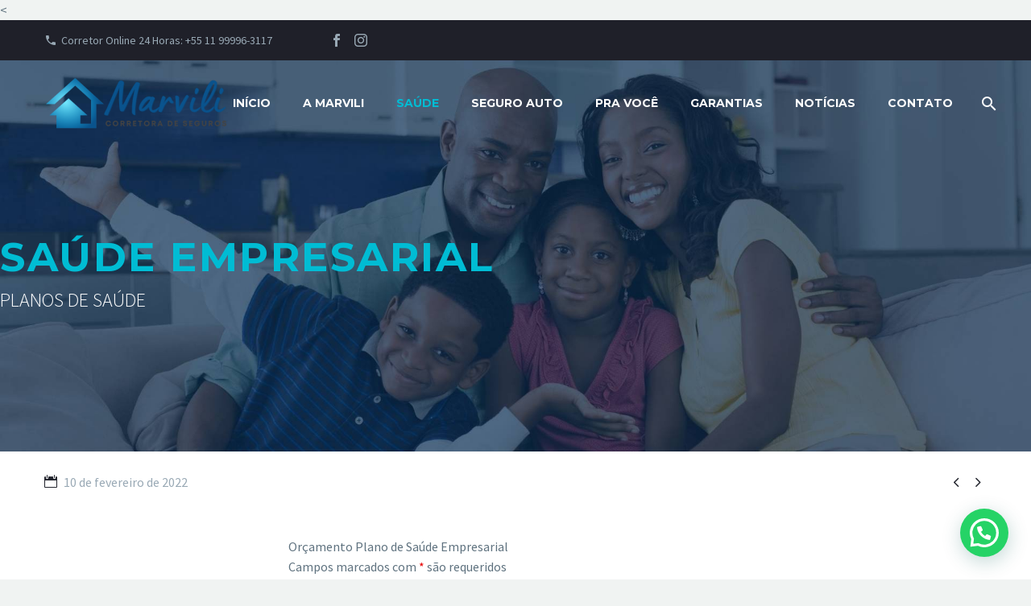

--- FILE ---
content_type: text/html; charset=UTF-8
request_url: https://marvili.com.br/pf/saude-empresarial/
body_size: 27317
content:
<!DOCTYPE html>
<!--[if IE 7]>
<html class="ie ie7" lang="pt-BR" xmlns:og="http://ogp.me/ns#" xmlns:fb="http://ogp.me/ns/fb#">
<![endif]-->
<!--[if IE 8]>
<html class="ie ie8" lang="pt-BR" xmlns:og="http://ogp.me/ns#" xmlns:fb="http://ogp.me/ns/fb#">
<![endif]-->
<!--[if !(IE 7) | !(IE 8) ]><!-->
<html lang="pt-BR" xmlns:og="http://ogp.me/ns#" xmlns:fb="http://ogp.me/ns/fb#">
<!--<![endif]-->
<head>
	<meta charset="UTF-8">
	<meta name="viewport" content="width=device-width, initial-scale=1.0" />
	<link rel="profile" href="https://gmpg.org/xfn/11">
	<link rel="pingback" href="https://marvili.com.br/xmlrpc.php">
	<style>.tgpli-background-inited { background-image: none !important; }img[data-tgpli-image-inited] { display:none !important;visibility:hidden !important; }</style>        <script type="text/javascript">
            window.tgpLazyItemsOptions = {
                visibilityOffset: 0,
                desktopEnable: true,
                mobileEnable: false            };
            window.tgpQueue = {
                nodes: [],
                add: function(id, data) {
                    data = data || {};
                    if (window.tgpLazyItems !== undefined) {
                        if (this.nodes.length > 0) {
                            window.tgpLazyItems.addNodes(this.flushNodes());
                        }
                        window.tgpLazyItems.addNode({
                            node: document.getElementById(id),
                            data: data
                        });
                    } else {
                        this.nodes.push({
                            node: document.getElementById(id),
                            data: data
                        });
                    }
                },
                flushNodes: function() {
                    return this.nodes.splice(0, this.nodes.length);
                }
            };
        </script>
        <script type="text/javascript" async src="https://marvili.com.br/wp-content/themes/thegem/js/thegem-pagespeed-lazy-items.js"></script><title>Saúde Empresarial &#8211; Marvili</title>
<meta name='robots' content='max-image-preview:large' />
<link rel='dns-prefetch' href='//fonts.googleapis.com' />
<link rel="alternate" type="application/rss+xml" title="Feed para Marvili &raquo;" href="https://marvili.com.br/feed/" />
<link rel="alternate" type="application/rss+xml" title="Feed de comentários para Marvili &raquo;" href="https://marvili.com.br/comments/feed/" />
<script type="text/javascript">
/* <![CDATA[ */
window._wpemojiSettings = {"baseUrl":"https:\/\/s.w.org\/images\/core\/emoji\/15.0.3\/72x72\/","ext":".png","svgUrl":"https:\/\/s.w.org\/images\/core\/emoji\/15.0.3\/svg\/","svgExt":".svg","source":{"concatemoji":"https:\/\/marvili.com.br\/wp-includes\/js\/wp-emoji-release.min.js?ver=6.6"}};
/*! This file is auto-generated */
!function(i,n){var o,s,e;function c(e){try{var t={supportTests:e,timestamp:(new Date).valueOf()};sessionStorage.setItem(o,JSON.stringify(t))}catch(e){}}function p(e,t,n){e.clearRect(0,0,e.canvas.width,e.canvas.height),e.fillText(t,0,0);var t=new Uint32Array(e.getImageData(0,0,e.canvas.width,e.canvas.height).data),r=(e.clearRect(0,0,e.canvas.width,e.canvas.height),e.fillText(n,0,0),new Uint32Array(e.getImageData(0,0,e.canvas.width,e.canvas.height).data));return t.every(function(e,t){return e===r[t]})}function u(e,t,n){switch(t){case"flag":return n(e,"\ud83c\udff3\ufe0f\u200d\u26a7\ufe0f","\ud83c\udff3\ufe0f\u200b\u26a7\ufe0f")?!1:!n(e,"\ud83c\uddfa\ud83c\uddf3","\ud83c\uddfa\u200b\ud83c\uddf3")&&!n(e,"\ud83c\udff4\udb40\udc67\udb40\udc62\udb40\udc65\udb40\udc6e\udb40\udc67\udb40\udc7f","\ud83c\udff4\u200b\udb40\udc67\u200b\udb40\udc62\u200b\udb40\udc65\u200b\udb40\udc6e\u200b\udb40\udc67\u200b\udb40\udc7f");case"emoji":return!n(e,"\ud83d\udc26\u200d\u2b1b","\ud83d\udc26\u200b\u2b1b")}return!1}function f(e,t,n){var r="undefined"!=typeof WorkerGlobalScope&&self instanceof WorkerGlobalScope?new OffscreenCanvas(300,150):i.createElement("canvas"),a=r.getContext("2d",{willReadFrequently:!0}),o=(a.textBaseline="top",a.font="600 32px Arial",{});return e.forEach(function(e){o[e]=t(a,e,n)}),o}function t(e){var t=i.createElement("script");t.src=e,t.defer=!0,i.head.appendChild(t)}"undefined"!=typeof Promise&&(o="wpEmojiSettingsSupports",s=["flag","emoji"],n.supports={everything:!0,everythingExceptFlag:!0},e=new Promise(function(e){i.addEventListener("DOMContentLoaded",e,{once:!0})}),new Promise(function(t){var n=function(){try{var e=JSON.parse(sessionStorage.getItem(o));if("object"==typeof e&&"number"==typeof e.timestamp&&(new Date).valueOf()<e.timestamp+604800&&"object"==typeof e.supportTests)return e.supportTests}catch(e){}return null}();if(!n){if("undefined"!=typeof Worker&&"undefined"!=typeof OffscreenCanvas&&"undefined"!=typeof URL&&URL.createObjectURL&&"undefined"!=typeof Blob)try{var e="postMessage("+f.toString()+"("+[JSON.stringify(s),u.toString(),p.toString()].join(",")+"));",r=new Blob([e],{type:"text/javascript"}),a=new Worker(URL.createObjectURL(r),{name:"wpTestEmojiSupports"});return void(a.onmessage=function(e){c(n=e.data),a.terminate(),t(n)})}catch(e){}c(n=f(s,u,p))}t(n)}).then(function(e){for(var t in e)n.supports[t]=e[t],n.supports.everything=n.supports.everything&&n.supports[t],"flag"!==t&&(n.supports.everythingExceptFlag=n.supports.everythingExceptFlag&&n.supports[t]);n.supports.everythingExceptFlag=n.supports.everythingExceptFlag&&!n.supports.flag,n.DOMReady=!1,n.readyCallback=function(){n.DOMReady=!0}}).then(function(){return e}).then(function(){var e;n.supports.everything||(n.readyCallback(),(e=n.source||{}).concatemoji?t(e.concatemoji):e.wpemoji&&e.twemoji&&(t(e.twemoji),t(e.wpemoji)))}))}((window,document),window._wpemojiSettings);
/* ]]> */
</script>


<link rel='stylesheet' id='layerslider-css' href='https://marvili.com.br/wp-content/plugins/LayerSlider/assets/static/layerslider/css/layerslider.css?ver=7.5.0' type='text/css' media='all' />
<link rel='stylesheet' id='thegem-preloader-css' href='https://marvili.com.br/wp-content/themes/thegem/css/thegem-preloader.css?ver=5.6.1' type='text/css' media='all' />
<style id='thegem-preloader-inline-css' type='text/css'>

		body:not(.compose-mode) .gem-icon-style-gradient span,
		body:not(.compose-mode) .gem-icon .gem-icon-half-1,
		body:not(.compose-mode) .gem-icon .gem-icon-half-2 {
			opacity: 0 !important;
			}
</style>
<link rel='stylesheet' id='thegem-reset-css' href='https://marvili.com.br/wp-content/themes/thegem/css/thegem-reset.css?ver=5.6.1' type='text/css' media='all' />
<link rel='stylesheet' id='thegem-grid-css' href='https://marvili.com.br/wp-content/themes/thegem/css/thegem-grid.css?ver=5.6.1' type='text/css' media='all' />
<link rel='stylesheet' id='thegem-header-css' href='https://marvili.com.br/wp-content/themes/thegem/css/thegem-header.css?ver=5.6.1' type='text/css' media='all' />
<link rel='stylesheet' id='thegem-style-css' href='https://marvili.com.br/wp-content/themes/thegem/style.css?ver=6.6' type='text/css' media='all' />
<link rel='stylesheet' id='thegem-widgets-css' href='https://marvili.com.br/wp-content/themes/thegem/css/thegem-widgets.css?ver=5.6.1' type='text/css' media='all' />
<link rel='stylesheet' id='thegem-new-css-css' href='https://marvili.com.br/wp-content/themes/thegem/css/thegem-new-css.css?ver=5.6.1' type='text/css' media='all' />
<link rel='stylesheet' id='perevazka-css-css-css' href='https://marvili.com.br/wp-content/themes/thegem/css/thegem-perevazka-css.css?ver=5.6.1' type='text/css' media='all' />
<link rel='stylesheet' id='thegem-google-fonts-css' href='//fonts.googleapis.com/css?family=Source+Sans+Pro%3A200%2C200italic%2C300%2C300italic%2C400%2C400italic%2C600%2C600italic%2C700%2C700italic%2C900%2C900italic%7CMontserrat%3A100%2C200%2C300%2C400%2C500%2C600%2C700%2C800%2C900%2C100italic%2C200italic%2C300italic%2C400italic%2C500italic%2C600italic%2C700italic%2C800italic%2C900italic%7CMontserrat+Subrayada%3A400%2C700%7CRoboto%3A100%2C100italic%2C300%2C300italic%2C400%2C400italic%2C500%2C500italic%2C700%2C700italic%2C900%2C900italic&#038;subset=cyrillic%2Ccyrillic-ext%2Cgreek%2Cgreek-ext%2Clatin%2Clatin-ext%2Cvietnamese&#038;ver=6.6' type='text/css' media='all' />
<link rel='stylesheet' id='thegem-custom-css' href='https://marvili.com.br/wp-content/themes/thegem/css/custom-je3X0ION.css?ver=5.6.1' type='text/css' media='all' />
<style id='thegem-custom-inline-css' type='text/css'>
.vc_custom_1644860560813{background-color: #2d303f !important;}.vc_custom_1542879526091{margin-bottom: 0px !important;border-top-width: 1px !important;border-top-color: #313646 !important;border-top-style: solid !important;}.vc_custom_1641833485565{padding-top: 42px !important;}
.vc_custom_1543584086622{margin-top: 0px !important;margin-bottom: 0px !important;padding-top: 0px !important;padding-bottom: 0px !important;}.vc_custom_1543584081919{margin-top: 0px !important;margin-bottom: 0px !important;padding-top: 0px !important;padding-bottom: 0px !important;}
body .breadcrumbs,body .breadcrumbs a,body .bc-devider:before {color: #fff;}body .breadcrumbs .current {	color: #c9ff74;	border-bottom: 3px solid #c9ff74;}body .breadcrumbs a:hover {	color: #c9ff74;}body .page-title-block .breadcrumbs-container{	text-align: left;}.page-breadcrumbs ul li a,.page-breadcrumbs ul li:not(:last-child):after{	color: #99A9B5FF;}.page-breadcrumbs ul li{	color: #3C3950FF;}.page-breadcrumbs ul li a:hover{	color: #3C3950FF;}.block-content {padding-top: 25px;}.block-content:last-of-type {padding-bottom: 0px;}#top-area {	display: block;}.header-background:before {	opacity: 0;}@media (max-width: 991px) {#page-title {}.page-title-inner, body .breadcrumbs{padding-left: 0px;padding-right: 0px;}.page-title-excerpt {margin-top: 18px;}#page-title .page-title-title {margin-top: 0px;}.block-content {}.block-content:last-of-type {}#top-area {	display: block;}}@media (max-width: 767px) {#page-title {}.page-title-inner,body .breadcrumbs{padding-left: 0px;padding-right: 0px;}.page-title-excerpt {margin-top: 18px;}#page-title .page-title-title {margin-top: 0px;}.block-content {}.block-content:last-of-type {}#top-area {	display: none;}}
</style>
<link rel='stylesheet' id='js_composer_front-css' href='https://marvili.com.br/wp-content/plugins/js_composer/assets/css/js_composer.min.css?ver=6.9.0' type='text/css' media='all' />
<link rel='stylesheet' id='thegem_js_composer_front-css' href='https://marvili.com.br/wp-content/themes/thegem/css/thegem-js_composer_columns.css?ver=5.6.1' type='text/css' media='all' />
<link rel='stylesheet' id='thegem-additional-blog-1-css' href='https://marvili.com.br/wp-content/themes/thegem/css/thegem-additional-blog-1.css?ver=5.6.1' type='text/css' media='all' />
<link rel='stylesheet' id='jquery-fancybox-css' href='https://marvili.com.br/wp-content/themes/thegem/js/fancyBox/jquery.fancybox.min.css?ver=5.6.1' type='text/css' media='all' />
<link rel='stylesheet' id='thegem-vc_elements-css' href='https://marvili.com.br/wp-content/themes/thegem/css/thegem-vc_elements.css?ver=5.6.1' type='text/css' media='all' />
<style id='wp-emoji-styles-inline-css' type='text/css'>

	img.wp-smiley, img.emoji {
		display: inline !important;
		border: none !important;
		box-shadow: none !important;
		height: 1em !important;
		width: 1em !important;
		margin: 0 0.07em !important;
		vertical-align: -0.1em !important;
		background: none !important;
		padding: 0 !important;
	}
</style>
<link rel='stylesheet' id='wp-block-library-css' href='https://marvili.com.br/wp-includes/css/dist/block-library/style.min.css?ver=6.6' type='text/css' media='all' />
<style id='joinchat-button-style-inline-css' type='text/css'>
.wp-block-joinchat-button{border:none!important;text-align:center}.wp-block-joinchat-button figure{display:table;margin:0 auto;padding:0}.wp-block-joinchat-button figcaption{font:normal normal 400 .6em/2em var(--wp--preset--font-family--system-font,sans-serif);margin:0;padding:0}.wp-block-joinchat-button .joinchat-button__qr{background-color:#fff;border:6px solid #25d366;border-radius:30px;box-sizing:content-box;display:block;height:200px;margin:auto;overflow:hidden;padding:10px;width:200px}.wp-block-joinchat-button .joinchat-button__qr canvas,.wp-block-joinchat-button .joinchat-button__qr img{display:block;margin:auto}.wp-block-joinchat-button .joinchat-button__link{align-items:center;background-color:#25d366;border:6px solid #25d366;border-radius:30px;display:inline-flex;flex-flow:row nowrap;justify-content:center;line-height:1.25em;margin:0 auto;text-decoration:none}.wp-block-joinchat-button .joinchat-button__link:before{background:transparent var(--joinchat-ico) no-repeat center;background-size:100%;content:"";display:block;height:1.5em;margin:-.75em .75em -.75em 0;width:1.5em}.wp-block-joinchat-button figure+.joinchat-button__link{margin-top:10px}@media (orientation:landscape)and (min-height:481px),(orientation:portrait)and (min-width:481px){.wp-block-joinchat-button.joinchat-button--qr-only figure+.joinchat-button__link{display:none}}@media (max-width:480px),(orientation:landscape)and (max-height:480px){.wp-block-joinchat-button figure{display:none}}

</style>
<style id='classic-theme-styles-inline-css' type='text/css'>
/*! This file is auto-generated */
.wp-block-button__link{color:#fff;background-color:#32373c;border-radius:9999px;box-shadow:none;text-decoration:none;padding:calc(.667em + 2px) calc(1.333em + 2px);font-size:1.125em}.wp-block-file__button{background:#32373c;color:#fff;text-decoration:none}
</style>
<style id='global-styles-inline-css' type='text/css'>
:root{--wp--preset--aspect-ratio--square: 1;--wp--preset--aspect-ratio--4-3: 4/3;--wp--preset--aspect-ratio--3-4: 3/4;--wp--preset--aspect-ratio--3-2: 3/2;--wp--preset--aspect-ratio--2-3: 2/3;--wp--preset--aspect-ratio--16-9: 16/9;--wp--preset--aspect-ratio--9-16: 9/16;--wp--preset--color--black: #000000;--wp--preset--color--cyan-bluish-gray: #abb8c3;--wp--preset--color--white: #ffffff;--wp--preset--color--pale-pink: #f78da7;--wp--preset--color--vivid-red: #cf2e2e;--wp--preset--color--luminous-vivid-orange: #ff6900;--wp--preset--color--luminous-vivid-amber: #fcb900;--wp--preset--color--light-green-cyan: #7bdcb5;--wp--preset--color--vivid-green-cyan: #00d084;--wp--preset--color--pale-cyan-blue: #8ed1fc;--wp--preset--color--vivid-cyan-blue: #0693e3;--wp--preset--color--vivid-purple: #9b51e0;--wp--preset--gradient--vivid-cyan-blue-to-vivid-purple: linear-gradient(135deg,rgba(6,147,227,1) 0%,rgb(155,81,224) 100%);--wp--preset--gradient--light-green-cyan-to-vivid-green-cyan: linear-gradient(135deg,rgb(122,220,180) 0%,rgb(0,208,130) 100%);--wp--preset--gradient--luminous-vivid-amber-to-luminous-vivid-orange: linear-gradient(135deg,rgba(252,185,0,1) 0%,rgba(255,105,0,1) 100%);--wp--preset--gradient--luminous-vivid-orange-to-vivid-red: linear-gradient(135deg,rgba(255,105,0,1) 0%,rgb(207,46,46) 100%);--wp--preset--gradient--very-light-gray-to-cyan-bluish-gray: linear-gradient(135deg,rgb(238,238,238) 0%,rgb(169,184,195) 100%);--wp--preset--gradient--cool-to-warm-spectrum: linear-gradient(135deg,rgb(74,234,220) 0%,rgb(151,120,209) 20%,rgb(207,42,186) 40%,rgb(238,44,130) 60%,rgb(251,105,98) 80%,rgb(254,248,76) 100%);--wp--preset--gradient--blush-light-purple: linear-gradient(135deg,rgb(255,206,236) 0%,rgb(152,150,240) 100%);--wp--preset--gradient--blush-bordeaux: linear-gradient(135deg,rgb(254,205,165) 0%,rgb(254,45,45) 50%,rgb(107,0,62) 100%);--wp--preset--gradient--luminous-dusk: linear-gradient(135deg,rgb(255,203,112) 0%,rgb(199,81,192) 50%,rgb(65,88,208) 100%);--wp--preset--gradient--pale-ocean: linear-gradient(135deg,rgb(255,245,203) 0%,rgb(182,227,212) 50%,rgb(51,167,181) 100%);--wp--preset--gradient--electric-grass: linear-gradient(135deg,rgb(202,248,128) 0%,rgb(113,206,126) 100%);--wp--preset--gradient--midnight: linear-gradient(135deg,rgb(2,3,129) 0%,rgb(40,116,252) 100%);--wp--preset--font-size--small: 13px;--wp--preset--font-size--medium: 20px;--wp--preset--font-size--large: 36px;--wp--preset--font-size--x-large: 42px;--wp--preset--spacing--20: 0.44rem;--wp--preset--spacing--30: 0.67rem;--wp--preset--spacing--40: 1rem;--wp--preset--spacing--50: 1.5rem;--wp--preset--spacing--60: 2.25rem;--wp--preset--spacing--70: 3.38rem;--wp--preset--spacing--80: 5.06rem;--wp--preset--shadow--natural: 6px 6px 9px rgba(0, 0, 0, 0.2);--wp--preset--shadow--deep: 12px 12px 50px rgba(0, 0, 0, 0.4);--wp--preset--shadow--sharp: 6px 6px 0px rgba(0, 0, 0, 0.2);--wp--preset--shadow--outlined: 6px 6px 0px -3px rgba(255, 255, 255, 1), 6px 6px rgba(0, 0, 0, 1);--wp--preset--shadow--crisp: 6px 6px 0px rgba(0, 0, 0, 1);}:where(.is-layout-flex){gap: 0.5em;}:where(.is-layout-grid){gap: 0.5em;}body .is-layout-flex{display: flex;}.is-layout-flex{flex-wrap: wrap;align-items: center;}.is-layout-flex > :is(*, div){margin: 0;}body .is-layout-grid{display: grid;}.is-layout-grid > :is(*, div){margin: 0;}:where(.wp-block-columns.is-layout-flex){gap: 2em;}:where(.wp-block-columns.is-layout-grid){gap: 2em;}:where(.wp-block-post-template.is-layout-flex){gap: 1.25em;}:where(.wp-block-post-template.is-layout-grid){gap: 1.25em;}.has-black-color{color: var(--wp--preset--color--black) !important;}.has-cyan-bluish-gray-color{color: var(--wp--preset--color--cyan-bluish-gray) !important;}.has-white-color{color: var(--wp--preset--color--white) !important;}.has-pale-pink-color{color: var(--wp--preset--color--pale-pink) !important;}.has-vivid-red-color{color: var(--wp--preset--color--vivid-red) !important;}.has-luminous-vivid-orange-color{color: var(--wp--preset--color--luminous-vivid-orange) !important;}.has-luminous-vivid-amber-color{color: var(--wp--preset--color--luminous-vivid-amber) !important;}.has-light-green-cyan-color{color: var(--wp--preset--color--light-green-cyan) !important;}.has-vivid-green-cyan-color{color: var(--wp--preset--color--vivid-green-cyan) !important;}.has-pale-cyan-blue-color{color: var(--wp--preset--color--pale-cyan-blue) !important;}.has-vivid-cyan-blue-color{color: var(--wp--preset--color--vivid-cyan-blue) !important;}.has-vivid-purple-color{color: var(--wp--preset--color--vivid-purple) !important;}.has-black-background-color{background-color: var(--wp--preset--color--black) !important;}.has-cyan-bluish-gray-background-color{background-color: var(--wp--preset--color--cyan-bluish-gray) !important;}.has-white-background-color{background-color: var(--wp--preset--color--white) !important;}.has-pale-pink-background-color{background-color: var(--wp--preset--color--pale-pink) !important;}.has-vivid-red-background-color{background-color: var(--wp--preset--color--vivid-red) !important;}.has-luminous-vivid-orange-background-color{background-color: var(--wp--preset--color--luminous-vivid-orange) !important;}.has-luminous-vivid-amber-background-color{background-color: var(--wp--preset--color--luminous-vivid-amber) !important;}.has-light-green-cyan-background-color{background-color: var(--wp--preset--color--light-green-cyan) !important;}.has-vivid-green-cyan-background-color{background-color: var(--wp--preset--color--vivid-green-cyan) !important;}.has-pale-cyan-blue-background-color{background-color: var(--wp--preset--color--pale-cyan-blue) !important;}.has-vivid-cyan-blue-background-color{background-color: var(--wp--preset--color--vivid-cyan-blue) !important;}.has-vivid-purple-background-color{background-color: var(--wp--preset--color--vivid-purple) !important;}.has-black-border-color{border-color: var(--wp--preset--color--black) !important;}.has-cyan-bluish-gray-border-color{border-color: var(--wp--preset--color--cyan-bluish-gray) !important;}.has-white-border-color{border-color: var(--wp--preset--color--white) !important;}.has-pale-pink-border-color{border-color: var(--wp--preset--color--pale-pink) !important;}.has-vivid-red-border-color{border-color: var(--wp--preset--color--vivid-red) !important;}.has-luminous-vivid-orange-border-color{border-color: var(--wp--preset--color--luminous-vivid-orange) !important;}.has-luminous-vivid-amber-border-color{border-color: var(--wp--preset--color--luminous-vivid-amber) !important;}.has-light-green-cyan-border-color{border-color: var(--wp--preset--color--light-green-cyan) !important;}.has-vivid-green-cyan-border-color{border-color: var(--wp--preset--color--vivid-green-cyan) !important;}.has-pale-cyan-blue-border-color{border-color: var(--wp--preset--color--pale-cyan-blue) !important;}.has-vivid-cyan-blue-border-color{border-color: var(--wp--preset--color--vivid-cyan-blue) !important;}.has-vivid-purple-border-color{border-color: var(--wp--preset--color--vivid-purple) !important;}.has-vivid-cyan-blue-to-vivid-purple-gradient-background{background: var(--wp--preset--gradient--vivid-cyan-blue-to-vivid-purple) !important;}.has-light-green-cyan-to-vivid-green-cyan-gradient-background{background: var(--wp--preset--gradient--light-green-cyan-to-vivid-green-cyan) !important;}.has-luminous-vivid-amber-to-luminous-vivid-orange-gradient-background{background: var(--wp--preset--gradient--luminous-vivid-amber-to-luminous-vivid-orange) !important;}.has-luminous-vivid-orange-to-vivid-red-gradient-background{background: var(--wp--preset--gradient--luminous-vivid-orange-to-vivid-red) !important;}.has-very-light-gray-to-cyan-bluish-gray-gradient-background{background: var(--wp--preset--gradient--very-light-gray-to-cyan-bluish-gray) !important;}.has-cool-to-warm-spectrum-gradient-background{background: var(--wp--preset--gradient--cool-to-warm-spectrum) !important;}.has-blush-light-purple-gradient-background{background: var(--wp--preset--gradient--blush-light-purple) !important;}.has-blush-bordeaux-gradient-background{background: var(--wp--preset--gradient--blush-bordeaux) !important;}.has-luminous-dusk-gradient-background{background: var(--wp--preset--gradient--luminous-dusk) !important;}.has-pale-ocean-gradient-background{background: var(--wp--preset--gradient--pale-ocean) !important;}.has-electric-grass-gradient-background{background: var(--wp--preset--gradient--electric-grass) !important;}.has-midnight-gradient-background{background: var(--wp--preset--gradient--midnight) !important;}.has-small-font-size{font-size: var(--wp--preset--font-size--small) !important;}.has-medium-font-size{font-size: var(--wp--preset--font-size--medium) !important;}.has-large-font-size{font-size: var(--wp--preset--font-size--large) !important;}.has-x-large-font-size{font-size: var(--wp--preset--font-size--x-large) !important;}
:where(.wp-block-post-template.is-layout-flex){gap: 1.25em;}:where(.wp-block-post-template.is-layout-grid){gap: 1.25em;}
:where(.wp-block-columns.is-layout-flex){gap: 2em;}:where(.wp-block-columns.is-layout-grid){gap: 2em;}
:root :where(.wp-block-pullquote){font-size: 1.5em;line-height: 1.6;}
</style>
<link rel='stylesheet' id='pure-css-css' href='https://marvili.com.br/wp-content/plugins/views-for-ninja-forms/assets/css/pure-min.css?ver=6.6' type='text/css' media='all' />
<link rel='stylesheet' id='pure-grid-css-css' href='https://marvili.com.br/wp-content/plugins/views-for-ninja-forms/assets/css/grids-responsive-min.css?ver=6.6' type='text/css' media='all' />
<link rel='stylesheet' id='nf-views-front-css' href='https://marvili.com.br/wp-content/plugins/views-for-ninja-forms/assets/css/nf-views-display.css?ver=6.6' type='text/css' media='all' />
<link rel='stylesheet' id='carousel-slider-frontend-css' href='https://marvili.com.br/wp-content/plugins/carousel-slider/assets/css/frontend.css?ver=2.2.16' type='text/css' media='all' />
<link rel='stylesheet' id='sib-front-css-css' href='https://marvili.com.br/wp-content/plugins/mailin/css/mailin-front.css?ver=6.6' type='text/css' media='all' />
<script type="text/javascript">function fullHeightRow() {
			var fullHeight,
				offsetTop,
				element = document.getElementsByClassName('vc_row-o-full-height')[0];
			if (element) {
				fullHeight = window.innerHeight;
				offsetTop = window.pageYOffset + element.getBoundingClientRect().top;
				if (offsetTop < fullHeight) {
					fullHeight = 100 - offsetTop / (fullHeight / 100);
					element.style.minHeight = fullHeight + 'vh'
				}
			}
		}</script><!--[if lt IE 9]>
<script type="text/javascript" src="https://marvili.com.br/wp-content/themes/thegem/js/html5.js?ver=5.6.1" id="html5-js"></script>
<![endif]-->
<script type="text/javascript" src="https://marvili.com.br/wp-includes/js/jquery/jquery.min.js?ver=3.7.1" id="jquery-core-js"></script>
<script type="text/javascript" src="https://marvili.com.br/wp-includes/js/jquery/jquery-migrate.min.js?ver=3.4.1" id="jquery-migrate-js"></script>
<script type="text/javascript" id="sib-front-js-js-extra">
/* <![CDATA[ */
var sibErrMsg = {"invalidMail":"Please fill out valid email address","requiredField":"Please fill out required fields","invalidDateFormat":"Please fill out valid date format","invalidSMSFormat":"Please fill out valid phone number"};
var ajax_sib_front_object = {"ajax_url":"https:\/\/marvili.com.br\/wp-admin\/admin-ajax.php","ajax_nonce":"4d83284d10","flag_url":"https:\/\/marvili.com.br\/wp-content\/plugins\/mailin\/img\/flags\/"};
/* ]]> */
</script>
<script type="text/javascript" src="https://marvili.com.br/wp-content/plugins/mailin/js/mailin-front.js?ver=1761924899" id="sib-front-js-js"></script>
<meta name="generator" content="Powered by LayerSlider 7.5.0 - Build Heros, Sliders, and Popups. Create Animations and Beautiful, Rich Web Content as Easy as Never Before on WordPress." />
<!-- LayerSlider updates and docs at: https://layerslider.com -->
<link rel="https://api.w.org/" href="https://marvili.com.br/wp-json/" /><link rel="EditURI" type="application/rsd+xml" title="RSD" href="https://marvili.com.br/xmlrpc.php?rsd" />
<meta name="generator" content="WordPress 6.6" />
<link rel="canonical" href="https://marvili.com.br/pf/saude-empresarial/" />
<link rel='shortlink' href='https://marvili.com.br/?p=1624' />
<link rel="alternate" title="oEmbed (JSON)" type="application/json+oembed" href="https://marvili.com.br/wp-json/oembed/1.0/embed?url=https%3A%2F%2Fmarvili.com.br%2Fpf%2Fsaude-empresarial%2F" />
<link rel="alternate" title="oEmbed (XML)" type="text/xml+oembed" href="https://marvili.com.br/wp-json/oembed/1.0/embed?url=https%3A%2F%2Fmarvili.com.br%2Fpf%2Fsaude-empresarial%2F&#038;format=xml" />
<meta name="generator" content="Elementor 3.34.1; features: additional_custom_breakpoints; settings: css_print_method-external, google_font-enabled, font_display-auto">
<style type="text/css">.recentcomments a{display:inline !important;padding:0 !important;margin:0 !important;}</style>			<style>
				.e-con.e-parent:nth-of-type(n+4):not(.e-lazyloaded):not(.e-no-lazyload),
				.e-con.e-parent:nth-of-type(n+4):not(.e-lazyloaded):not(.e-no-lazyload) * {
					background-image: none !important;
				}
				@media screen and (max-height: 1024px) {
					.e-con.e-parent:nth-of-type(n+3):not(.e-lazyloaded):not(.e-no-lazyload),
					.e-con.e-parent:nth-of-type(n+3):not(.e-lazyloaded):not(.e-no-lazyload) * {
						background-image: none !important;
					}
				}
				@media screen and (max-height: 640px) {
					.e-con.e-parent:nth-of-type(n+2):not(.e-lazyloaded):not(.e-no-lazyload),
					.e-con.e-parent:nth-of-type(n+2):not(.e-lazyloaded):not(.e-no-lazyload) * {
						background-image: none !important;
					}
				}
			</style>
			<meta name="generator" content="Powered by WPBakery Page Builder - drag and drop page builder for WordPress."/>
<!-- Meta Pixel Code -->
<script>
  !function(f,b,e,v,n,t,s)
  {if(f.fbq)return;n=f.fbq=function(){n.callMethod?
  n.callMethod.apply(n,arguments):n.queue.push(arguments)};
  if(!f._fbq)f._fbq=n;n.push=n;n.loaded=!0;n.version='2.0';
  n.queue=[];t=b.createElement(e);t.async=!0;
  t.src=v;s=b.getElementsByTagName(e)[0];
  s.parentNode.insertBefore(t,s)}(window, document,'script',
  'https://connect.facebook.net/en_US/fbevents.js');
  fbq('init', '748652099668558');
  fbq('track', 'PageView');
</script>
<noscript><img height="1" width="1" style="display:none"
  data-tgpli-src="https://www.facebook.com/tr?id=748652099668558&ev=PageView&noscript=1" data-tgpli-inited data-tgpli-image-inited id="tgpli-69675267c12eb" 
/><script>window.tgpQueue.add('tgpli-69675267c12eb')</script><noscript><img height="1" width="1" style="display:none"
  src="https://www.facebook.com/tr?id=748652099668558&ev=PageView&noscript=1"
/></noscript></noscript>
<!-- End Meta Pixel Code -->

<meta name="facebook-domain-verification" content="errp0bn0dw1n45ypkqbpbg9tojfusn" />

<!-- Global site tag (gtag.js) - Google Analytics -->
<script async src="https://www.googletagmanager.com/gtag/js?id=G-YVF5Z2XDC5"></script>
<script>
  window.dataLayer = window.dataLayer || [];
  function gtag(){dataLayer.push(arguments);}
  gtag('js', new Date());

  gtag('config', 'G-YVF5Z2XDC5');
</script>

<<!-- Global site tag (gtag.js) - Google Ads: 10944019775 -->
<script async src="https://www.googletagmanager.com/gtag/js?id=AW-10944019775"></script>
<script>
  window.dataLayer = window.dataLayer || [];
  function gtag(){dataLayer.push(arguments);}
  gtag('js', new Date());

  gtag('config', 'AW-10944019775');
</script>


<!-- Event snippet for botao-whats conversion page
In your html page, add the snippet and call gtag_report_conversion when someone clicks on the chosen link or button. -->
<script>
function gtag_report_conversion(url) {
  var callback = function () {
    if (typeof(url) != 'undefined') {
      window.location = url;
    }
  };
  gtag('event', 'conversion', {
      'send_to': 'AW-10944019775/G5jDCO3ppcsDEL_6weIo',
      'event_callback': callback
  });
  return false;
}
</script>

<!-- Google Tag Manager -->
<script>(function(w,d,s,l,i){w[l]=w[l]||[];w[l].push({'gtm.start':
new Date().getTime(),event:'gtm.js'});var f=d.getElementsByTagName(s)[0],
j=d.createElement(s),dl=l!='dataLayer'?'&l='+l:'';j.async=true;j.src=
'https://www.googletagmanager.com/gtm.js?id='+i+dl;f.parentNode.insertBefore(j,f);
})(window,document,'script','dataLayer','GTM-5HZX4LR');</script>
<!-- End Google Tag Manager -->
<link rel="icon" href="https://marvili.com.br/wp-content/uploads/2022/02/favicon.png" sizes="32x32" />
<link rel="icon" href="https://marvili.com.br/wp-content/uploads/2022/02/favicon.png" sizes="192x192" />
<link rel="apple-touch-icon" href="https://marvili.com.br/wp-content/uploads/2022/02/favicon.png" />
<meta name="msapplication-TileImage" content="https://marvili.com.br/wp-content/uploads/2022/02/favicon.png" />
<script>if(document.querySelector('[data-type="vc_custom-css"]')) {document.head.appendChild(document.querySelector('[data-type="vc_custom-css"]'));}</script><style type="text/css" data-type="vc_shortcodes-custom-css">.vc_custom_1512133668650{margin-top: 30px !important;}.vc_custom_1644519897671{margin-bottom: 0px !important;background-image: url(https://marvili.com.br/wp-content/uploads/2019/02/fundo-descricao-produto.jpg?id=1620) !important;background-position: center !important;background-repeat: no-repeat !important;background-size: cover !important;}.vc_custom_1512374991892{margin-bottom: 0px !important;}.vc_custom_1542985088068{padding-top: 3px !important;}.vc_custom_1644529483988{background-color: #ffffff !important;}.vc_custom_1644525063724{padding-top: 13px !important;}.vc_custom_1644525149273{padding-top: 13px !important;}.vc_custom_1644525111002{padding-top: 13px !important;}.vc_custom_1644513631129{margin-top: -20px !important;margin-bottom: -15px !important;}.vc_custom_1512136083123{margin-top: -20px !important;margin-bottom: -15px !important;}.vc_custom_1512136083123{margin-top: -20px !important;margin-bottom: -15px !important;}.vc_custom_1512136083123{margin-top: -20px !important;margin-bottom: -15px !important;}</style><noscript><style> .wpb_animate_when_almost_visible { opacity: 1; }</style></noscript>
<meta property="og:title" content="Saúde Empresarial"/>
<meta property="og:description" content="Lorem Ipsum. Proin gravida nibh vel velit auctor aliquet."/>
<meta property="og:site_name" content="Marvili"/>
<meta property="og:type" content="article"/>
<meta property="og:url" content="https://marvili.com.br/pf/saude-empresarial/"/>

<meta itemprop="name" content="Saúde Empresarial"/>
<meta itemprop="description" content="Lorem Ipsum. Proin gravida nibh vel velit auctor aliquet."/>
		
</head>


<body class="thegem_pf_item-template-default single single-thegem_pf_item postid-1624 wp-custom-logo metaslider-plugin wpb-js-composer js-comp-ver-6.9.0 vc_responsive elementor-default elementor-kit-1803">
<!-- Google Tag Manager (noscript) -->
<noscript><iframe src="https://www.googletagmanager.com/ns.html?id=GTM-5HZX4LR"
height="0" width="0" style="display:none;visibility:hidden"></iframe></noscript>
<!-- End Google Tag Manager (noscript) -->

	<script type="text/javascript">
		var gemSettings = {"isTouch":"","forcedLasyDisabled":"","tabletPortrait":"1","tabletLandscape":"1","topAreaMobileDisable":"","parallaxDisabled":"","fillTopArea":"","themePath":"https:\/\/marvili.com.br\/wp-content\/themes\/thegem","rootUrl":"https:\/\/marvili.com.br","mobileEffectsEnabled":"","isRTL":""};
		(function() {
    function isTouchDevice() {
        return (('ontouchstart' in window) ||
            (navigator.MaxTouchPoints > 0) ||
            (navigator.msMaxTouchPoints > 0));
    }

    window.gemSettings.isTouch = isTouchDevice();

    function userAgentDetection() {
        var ua = navigator.userAgent.toLowerCase(),
        platform = navigator.platform.toLowerCase(),
        UA = ua.match(/(opera|ie|firefox|chrome|version)[\s\/:]([\w\d\.]+)?.*?(safari|version[\s\/:]([\w\d\.]+)|$)/) || [null, 'unknown', 0],
        mode = UA[1] == 'ie' && document.documentMode;

        window.gemBrowser = {
            name: (UA[1] == 'version') ? UA[3] : UA[1],
            version: UA[2],
            platform: {
                name: ua.match(/ip(?:ad|od|hone)/) ? 'ios' : (ua.match(/(?:webos|android)/) || platform.match(/mac|win|linux/) || ['other'])[0]
                }
        };
            }

    window.updateGemClientSize = function() {
        if (window.gemOptions == null || window.gemOptions == undefined) {
            window.gemOptions = {
                first: false,
                clientWidth: 0,
                clientHeight: 0,
                innerWidth: -1
            };
        }

        window.gemOptions.clientWidth = window.innerWidth || document.documentElement.clientWidth;
        if (document.body != null && !window.gemOptions.clientWidth) {
            window.gemOptions.clientWidth = document.body.clientWidth;
        }

        window.gemOptions.clientHeight = window.innerHeight || document.documentElement.clientHeight;
        if (document.body != null && !window.gemOptions.clientHeight) {
            window.gemOptions.clientHeight = document.body.clientHeight;
        }
    };

    window.updateGemInnerSize = function(width) {
        window.gemOptions.innerWidth = width != undefined ? width : (document.body != null ? document.body.clientWidth : 0);
    };

    userAgentDetection();
    window.updateGemClientSize(true);

    window.gemSettings.lasyDisabled = window.gemSettings.forcedLasyDisabled || (!window.gemSettings.mobileEffectsEnabled && (window.gemSettings.isTouch || window.gemOptions.clientWidth <= 800));
})();
		(function() {
    if (window.gemBrowser.name == 'safari') {
        try {
            var safariVersion = parseInt(window.gemBrowser.version);
        } catch(e) {
            var safariVersion = 0;
        }
        if (safariVersion >= 9) {
            window.gemSettings.parallaxDisabled = true;
            window.gemSettings.fillTopArea = true;
        }
    }
})();
		(function() {
    var fullwithData = {
        page: null,
        pageWidth: 0,
        pageOffset: {},
        fixVcRow: true,
        pagePaddingLeft: 0
    };

    function updateFullwidthData() {
        fullwithData.pageOffset = fullwithData.page.getBoundingClientRect();
        fullwithData.pageWidth = parseFloat(fullwithData.pageOffset.width);
        fullwithData.pagePaddingLeft = 0;

        if (fullwithData.page.className.indexOf('vertical-header') != -1) {
            fullwithData.pagePaddingLeft = 45;
            if (fullwithData.pageWidth >= 1600) {
                fullwithData.pagePaddingLeft = 360;
            }
            if (fullwithData.pageWidth < 980) {
                fullwithData.pagePaddingLeft = 0;
            }
        }
    }

    function gem_fix_fullwidth_position(element) {
        if (element == null) {
            return false;
        }

        if (fullwithData.page == null) {
            fullwithData.page = document.getElementById('page');
            updateFullwidthData();
        }

        /*if (fullwithData.pageWidth < 1170) {
            return false;
        }*/

        if (!fullwithData.fixVcRow) {
            return false;
        }

        if (element.previousElementSibling != null && element.previousElementSibling != undefined && element.previousElementSibling.className.indexOf('fullwidth-block') == -1) {
            var elementParentViewportOffset = element.previousElementSibling.getBoundingClientRect();
        } else {
            var elementParentViewportOffset = element.parentNode.getBoundingClientRect();
        }

        /*if (elementParentViewportOffset.top > window.gemOptions.clientHeight) {
            fullwithData.fixVcRow = false;
            return false;
        }*/

        if (element.className.indexOf('vc_row') != -1) {
            var elementMarginLeft = -21;
            var elementMarginRight = -21;
        } else {
            var elementMarginLeft = 0;
            var elementMarginRight = 0;
        }

        var offset = parseInt(fullwithData.pageOffset.left + 0.5) - parseInt((elementParentViewportOffset.left < 0 ? 0 : elementParentViewportOffset.left) + 0.5) - elementMarginLeft + fullwithData.pagePaddingLeft;
        var offsetKey = window.gemSettings.isRTL ? 'right' : 'left';

        element.style.position = 'relative';
        element.style[offsetKey] = offset + 'px';
        element.style.width = fullwithData.pageWidth - fullwithData.pagePaddingLeft + 'px';

        if (element.className.indexOf('vc_row') == -1) {
            element.setAttribute('data-fullwidth-updated', 1);
        }

        if (element.className.indexOf('vc_row') != -1 && element.className.indexOf('vc_section') == -1 && !element.hasAttribute('data-vc-stretch-content')) {
            var el_full = element.parentNode.querySelector('.vc_row-full-width-before');
            var padding = -1 * offset;
            0 > padding && (padding = 0);
            var paddingRight = fullwithData.pageWidth - padding - el_full.offsetWidth + elementMarginLeft + elementMarginRight;
            0 > paddingRight && (paddingRight = 0);
            element.style.paddingLeft = padding + 'px';
            element.style.paddingRight = paddingRight + 'px';
        }
    }

    window.gem_fix_fullwidth_position = gem_fix_fullwidth_position;

    document.addEventListener('DOMContentLoaded', function() {
        var classes = [];

        if (window.gemSettings.isTouch) {
            document.body.classList.add('thegem-touch');
        }

        if (window.gemSettings.lasyDisabled && !window.gemSettings.forcedLasyDisabled) {
            document.body.classList.add('thegem-effects-disabled');
        }
    });

    if (window.gemSettings.parallaxDisabled) {
        var head  = document.getElementsByTagName('head')[0],
            link  = document.createElement('style');
        link.rel  = 'stylesheet';
        link.type = 'text/css';
        link.innerHTML = ".fullwidth-block.fullwidth-block-parallax-fixed .fullwidth-block-background { background-attachment: scroll !important; }";
        head.appendChild(link);
    }
})();

(function() {
    setTimeout(function() {
        var preloader = document.getElementById('page-preloader');
        if (preloader != null && preloader != undefined) {
            preloader.className += ' preloader-loaded';
        }
    }, window.pagePreloaderHideTime || 1000);
})();
	</script>
	


<div id="page" class="layout-fullwidth header-style-1">

			<a href="#page" class="scroll-top-button"></a>
	
	
					<div class="top-area-background top-area-scroll-hide">
				<div id="top-area" class="top-area top-area-style-default top-area-alignment-justified">
	<div class="container">
		<div class="top-area-items inline-inside">
							<div class="top-area-block top-area-contacts"><div class="gem-contacts inline-inside"><div class="gem-contacts-item gem-contacts-phone"><a href="tel:Corretor Online 24 Horas: +55 11 99996-3117">Corretor Online 24 Horas: +55 11 99996-3117</a></div></div></div>
										<div class="top-area-block top-area-socials">			<div class="socials inline-inside">
															<a class="socials-item" href="https://www.facebook.com/marvilisp"
						   target="_blank" title="Facebook"><i
									class="socials-item-icon facebook "></i></a>
																																						<a class="socials-item" href="#"
						   target="_blank" title="Instagram"><i
									class="socials-item-icon instagram "></i></a>
																																																																																																																																																																																																																																																																																																													
			</div>
			</div>
								</div>
	</div>
</div>
			</div>
		
		<div id="site-header-wrapper"  class="site-header-wrapper-transparent  " >
			
			
			<header id="site-header" class="site-header animated-header mobile-menu-layout-default" role="banner">
								
				<div class="header-background">
					<div class="container">
						<div class="header-main logo-position-left header-colors-light header-layout-default header-style-1">
																							<div class="site-title">
											<div class="site-logo" style="width:230px;">
			<a href="https://marvili.com.br/" rel="home">
									<span class="logo"><img src="https://marvili.com.br/wp-content/uploads/thegem-logos/logo_21c18df0a4a4d8b9dfe2a919358dcf04_1x.png" srcset="https://marvili.com.br/wp-content/uploads/thegem-logos/logo_21c18df0a4a4d8b9dfe2a919358dcf04_1x.png 1x,https://marvili.com.br/wp-content/uploads/thegem-logos/logo_21c18df0a4a4d8b9dfe2a919358dcf04_2x.png 2x,https://marvili.com.br/wp-content/uploads/thegem-logos/logo_21c18df0a4a4d8b9dfe2a919358dcf04_3x.png 3x" alt="Marvili" style="width:230px;" class="tgp-exclude default"/><img src="https://marvili.com.br/wp-content/uploads/thegem-logos/logo_4b91e4e4d20cd52e8c80d7af083dbcff_1x.png" srcset="https://marvili.com.br/wp-content/uploads/thegem-logos/logo_4b91e4e4d20cd52e8c80d7af083dbcff_1x.png 1x,https://marvili.com.br/wp-content/uploads/thegem-logos/logo_4b91e4e4d20cd52e8c80d7af083dbcff_2x.png 2x,https://marvili.com.br/wp-content/uploads/thegem-logos/logo_4b91e4e4d20cd52e8c80d7af083dbcff_3x.png 3x" alt="Marvili" style="width:190px;" class="tgp-exclude small light"/><img src="https://marvili.com.br/wp-content/uploads/thegem-logos/logo_4b91e4e4d20cd52e8c80d7af083dbcff_1x.png" srcset="https://marvili.com.br/wp-content/uploads/thegem-logos/logo_4b91e4e4d20cd52e8c80d7af083dbcff_1x.png 1x,https://marvili.com.br/wp-content/uploads/thegem-logos/logo_4b91e4e4d20cd52e8c80d7af083dbcff_2x.png 2x,https://marvili.com.br/wp-content/uploads/thegem-logos/logo_4b91e4e4d20cd52e8c80d7af083dbcff_3x.png 3x" alt="Marvili" style="width:190px;" class="tgp-exclude small"/></span>
							</a>
		</div>
										</div>
																											<nav id="primary-navigation" class="site-navigation primary-navigation" role="navigation">
											<button class="menu-toggle dl-trigger">Primary Menu<span class="menu-line-1"></span><span class="menu-line-2"></span><span class="menu-line-3"></span></button>																							<ul id="primary-menu" class="nav-menu styled no-responsive dl-menu"><li id="menu-item-1532" class="menu-item menu-item-type-custom menu-item-object-custom menu-item-home menu-item-1532 megamenu-first-element"><a href="https://marvili.com.br/">Início</a></li>
<li id="menu-item-1691" class="menu-item menu-item-type-post_type menu-item-object-page menu-item-1691 megamenu-first-element"><a href="https://marvili.com.br/a-marvili/">A Marvili</a></li>
<li id="menu-item-1534" class="menu-item menu-item-type-custom menu-item-object-custom current-menu-ancestor current-menu-parent menu-item-has-children menu-item-parent menu-item-1534 megamenu-first-element menu-item-current"><a href="#">Saúde</a><span class="menu-item-parent-toggle"></span>
<ul class="sub-menu styled dl-submenu">
	<li id="menu-item-1655" class="menu-item menu-item-type-post_type menu-item-object-thegem_pf_item current-menu-item menu-item-1655 megamenu-first-element menu-item-active"><a href="https://marvili.com.br/pf/saude-empresarial/">Saúde Empresarial</a></li>
	<li id="menu-item-1656" class="menu-item menu-item-type-post_type menu-item-object-thegem_pf_item menu-item-1656 megamenu-first-element"><a href="https://marvili.com.br/pf/familiar-individual/">Familiar / Individual</a></li>
</ul>
</li>
<li id="menu-item-1535" class="menu-item menu-item-type-custom menu-item-object-custom menu-item-has-children menu-item-parent menu-item-1535 megamenu-first-element"><a href="#">Seguro Auto</a><span class="menu-item-parent-toggle"></span>
<ul class="sub-menu styled dl-submenu">
	<li id="menu-item-1660" class="menu-item menu-item-type-post_type menu-item-object-thegem_pf_item menu-item-1660 megamenu-first-element"><a href="https://marvili.com.br/pf/seguro-automovel/">Seguro Automóvel</a></li>
	<li id="menu-item-1658" class="menu-item menu-item-type-post_type menu-item-object-thegem_pf_item menu-item-1658 megamenu-first-element"><a href="https://marvili.com.br/pf/seguro-moto/">Seguro Moto</a></li>
	<li id="menu-item-1659" class="menu-item menu-item-type-post_type menu-item-object-thegem_pf_item menu-item-1659 megamenu-first-element"><a href="https://marvili.com.br/pf/seguro-caminhao/">Seguro Caminhão</a></li>
	<li id="menu-item-1657" class="menu-item menu-item-type-post_type menu-item-object-thegem_pf_item menu-item-1657 megamenu-first-element"><a href="https://marvili.com.br/pf/seguro-taxi-uber/">Seguro Táxi / Uber</a></li>
	<li id="menu-item-1662" class="menu-item menu-item-type-post_type menu-item-object-thegem_pf_item menu-item-1662 megamenu-first-element"><a href="https://marvili.com.br/pf/seguro-frota/">Seguro Frota</a></li>
</ul>
</li>
<li id="menu-item-1536" class="menu-item menu-item-type-custom menu-item-object-custom menu-item-has-children menu-item-parent menu-item-1536 megamenu-first-element"><a href="#">Pra Você</a><span class="menu-item-parent-toggle"></span>
<ul class="sub-menu styled dl-submenu">
	<li id="menu-item-1661" class="menu-item menu-item-type-post_type menu-item-object-thegem_pf_item menu-item-1661 megamenu-first-element"><a href="https://marvili.com.br/pf/acidentes-pessoais-2/">Acidentes Pessoais</a></li>
	<li id="menu-item-1726" class="menu-item menu-item-type-post_type menu-item-object-thegem_pf_item menu-item-1726 megamenu-first-element"><a href="https://marvili.com.br/pf/seguro-residencial-2-2/">Equipamentos Portáteis</a></li>
	<li id="menu-item-1665" class="menu-item menu-item-type-post_type menu-item-object-thegem_pf_item menu-item-1665 megamenu-first-element"><a href="https://marvili.com.br/pf/seguro-residencial-2/">Seguro de Vida</a></li>
	<li id="menu-item-1664" class="menu-item menu-item-type-post_type menu-item-object-thegem_pf_item menu-item-1664 megamenu-first-element"><a href="https://marvili.com.br/pf/consorcio/">Consórcio</a></li>
	<li id="menu-item-1666" class="menu-item menu-item-type-post_type menu-item-object-thegem_pf_item menu-item-1666 megamenu-first-element"><a href="https://marvili.com.br/pf/seguro-residencial/">Seguro Residencial</a></li>
	<li id="menu-item-1667" class="menu-item menu-item-type-post_type menu-item-object-thegem_pf_item menu-item-1667 megamenu-first-element"><a href="https://marvili.com.br/pf/previdencia-privada/">Previdência Privada</a></li>
	<li id="menu-item-1668" class="menu-item menu-item-type-post_type menu-item-object-thegem_pf_item menu-item-1668 megamenu-first-element"><a href="https://marvili.com.br/pf/seguro-viagem/">Seguro Viagem</a></li>
</ul>
</li>
<li id="menu-item-1537" class="menu-item menu-item-type-custom menu-item-object-custom menu-item-has-children menu-item-parent menu-item-1537 megamenu-first-element"><a href="#">Garantias</a><span class="menu-item-parent-toggle"></span>
<ul class="sub-menu styled dl-submenu">
	<li id="menu-item-1732" class="menu-item menu-item-type-post_type menu-item-object-thegem_pf_item menu-item-1732 megamenu-first-element"><a href="https://marvili.com.br/pf/deposito-recursal/">Depósito Recursal</a></li>
	<li id="menu-item-1663" class="menu-item menu-item-type-post_type menu-item-object-thegem_pf_item menu-item-1663 megamenu-first-element"><a href="https://marvili.com.br/pf/risco-engenharia/">Risco Engenharia</a></li>
	<li id="menu-item-1731" class="menu-item menu-item-type-post_type menu-item-object-thegem_pf_item menu-item-1731 megamenu-first-element"><a href="https://marvili.com.br/pf/seguro-garantia/">Seguro Garantia</a></li>
	<li id="menu-item-1727" class="menu-item menu-item-type-post_type menu-item-object-thegem_pf_item menu-item-1727 megamenu-first-element"><a href="https://marvili.com.br/pf/seguro-aluguel/">Seguro Aluguel</a></li>
</ul>
</li>
<li id="menu-item-1538" class="menu-item menu-item-type-custom menu-item-object-custom menu-item-1538 megamenu-first-element"><a href="#">Notícias</a></li>
<li id="menu-item-1539" class="menu-item menu-item-type-post_type menu-item-object-page menu-item-1539 megamenu-first-element"><a href="https://marvili.com.br/contato/">Contato</a></li>
<li class="menu-item menu-item-search "><a href="#"></a><div class="minisearch "><form role="search" id="searchform" class="sf" action="https://marvili.com.br/" method="GET"><input id="searchform-input" class="sf-input" type="text" placeholder="Search..." name="s"><span class="sf-submit-icon"></span><input id="searchform-submit" class="sf-submit" type="submit" value=""></form></div></li></ul>																																</nav>
																														</div>
					</div>
				</div>
			</header><!-- #site-header -->
					</div><!-- #site-header-wrapper -->
			
	
	<div id="main" class="site-main page__top-shadow visible">

<div id="main-content" class="main-content">

<div id="page-title" class="page-title-block custom-page-title">
	<div class="fullwidth-content">
					<div class="container"><div id="vc_row-69675267acc45" class="vc_row wpb_row vc_row-fluid vc_custom_1543584086622 thegem-custom-69675267acc244695"><div class="custom-title wpb_column vc_column_container vc_col-sm-12 thegem-custom-69675267af4387027"><div class="vc_column-inner thegem-custom-inner-69675267af439 vc_custom_1543584081919"><div class="wpb_wrapper thegem-custom-69675267af4387027"><div id="fullwidth-block-69675267af4c5" class="custom-title-background fullwidth-block clearfix"  style="background-color: ;"><script type="text/javascript">if (typeof(gem_fix_fullwidth_position) == "function") { gem_fix_fullwidth_position(document.getElementById("fullwidth-block-69675267af4c5")); }</script><div class="tgpli-inited tgpli-background-inited fullwidth-block-background" style="background-image: url('https://marvili.com.br/wp-content/uploads/2019/02/slide-seguro-auto-2.jpg');background-repeat: no-repeat;background-position-x: center;background-position-y: top;background-size: cover;" id="tgpli-69675267c1443" ><script>window.tgpQueue.add('tgpli-69675267c1443')</script></div><div class="fullwidth-block-inner"><div class="custom-title-title thegem-title-wrap-69675267af4f4" ><h1 class="thegem-page-title-69675267af4f5 title-h1">  Saúde Empresarial</h1></div><style>.thegem-page-title-69675267af4f5 {color: #00bcd4}</style><div class="custom-title-excerpt  thegem-title-excerpt-inner-69675267af506 styled-subtitle" style="color: #ffffff;">PLANOS DE SAÚDE</div></div></div><style>#fullwidth-block-69675267af4c5 {padding-top: 210px;}#fullwidth-block-69675267af4c5 {padding-bottom: 170px;}</style></div></div></div></div></div>
			</div>
	<div class="page-title-alignment-left"></div>
</div>

<div class="block-content no-bottom-margin">
	<div class="container">
		<div class="panel row">

			<div class="panel-center col-xs-12">
				<article id="post-1624" class="post-1624 thegem_pf_item type-thegem_pf_item status-publish">

					<div class="entry-content post-content">
                        
						
							
						
							<div class="post-meta date-color">
								<div class="entry-meta single-post-meta clearfix gem-post-date">
									<div class="post-meta-right">
																					<span class="post-meta-navigation">
												<span class="post-meta-navigation-prev" title="Previous post"><a href="https://marvili.com.br/pf/familiar-individual/" rel="prev">&#xe603;</a></span>																								<span class="post-meta-navigation-next" title="Next post"><a href="https://marvili.com.br/pf/seguro-viagem/" rel="next">&#xe601;</a></span>											</span>
																			</div>
									<div class="post-meta-left">
																					<span class="post-meta-date">10 de fevereiro de 2022</span>
																																							</div>
																	</div><!-- .entry-meta -->
							</div>
						
						<div id="vc_row-69675267b0088" class="vc_row wpb_row vc_row-fluid vc_custom_1512133668650 thegem-custom-69675267b007e983"><div class="wpb_animate_when_almost_visible wpb_bottom-to-top bottom-to-top wpb_column vc_column_container vc_col-sm-4 vc_col-lg-3 vc_col-md-3 thegem-custom-69675267b015f7469"><div class="vc_column-inner thegem-custom-inner-69675267b0160 vc_custom_1542985088068"><div class="wpb_wrapper thegem-custom-69675267b015f7469">
	
		<div class="wpb_text_column wpb_content_element  wpb_animate_when_almost_visible wpb_bottom-to-top bottom-to-top thegem-vc-text thegem-custom-69675267b03e77949"  >
			<div class="wpb_wrapper">
				<div class="styled-subtitle"><span style="color: #333333;"><strong>Está na hora de você obter um plano de saúde que realmente facilitará sua vida.</strong></span></div>

			</div>
			<style>@media screen and (max-width: 1023px) {.thegem-vc-text.thegem-custom-69675267b03e77949{display: block!important;}}@media screen and (max-width: 767px) {.thegem-vc-text.thegem-custom-69675267b03e77949{display: block!important;}}@media screen and (max-width: 1023px) {.thegem-vc-text.thegem-custom-69675267b03e77949{position: relative !important;}}@media screen and (max-width: 767px) {.thegem-vc-text.thegem-custom-69675267b03e77949{position: relative !important;}}</style>
		</div>
	

	
		<div class="wpb_text_column wpb_content_element  wpb_animate_when_almost_visible wpb_bottom-to-top bottom-to-top thegem-vc-text thegem-custom-69675267b04904718"  >
			<div class="wpb_wrapper">
				<div class="styled-subtitle"><span style="color: #333333;"><strong>Um com muitas mais vantagens e condições claras, como a capacidade de ser responsável por quais serviços são cobertos por seus provedores.</strong></span></div>

			</div>
			<style>@media screen and (max-width: 1023px) {.thegem-vc-text.thegem-custom-69675267b04904718{display: block!important;}}@media screen and (max-width: 767px) {.thegem-vc-text.thegem-custom-69675267b04904718{display: block!important;}}@media screen and (max-width: 1023px) {.thegem-vc-text.thegem-custom-69675267b04904718{position: relative !important;}}@media screen and (max-width: 767px) {.thegem-vc-text.thegem-custom-69675267b04904718{position: relative !important;}}</style>
		</div>
	

	
		<div class="wpb_text_column wpb_content_element  wpb_animate_when_almost_visible wpb_bottom-to-top bottom-to-top thegem-vc-text thegem-custom-69675267b05168368"  >
			<div class="wpb_wrapper">
				<div class="styled-subtitle"><span style="color: #333333;"><strong>Com nosso plano de saúde, você pode desfrutar de uma melhor qualidade de vida e momentos incríveis com os que mais importam.</strong></span></div>

			</div>
			<style>@media screen and (max-width: 1023px) {.thegem-vc-text.thegem-custom-69675267b05168368{display: block!important;}}@media screen and (max-width: 767px) {.thegem-vc-text.thegem-custom-69675267b05168368{display: block!important;}}@media screen and (max-width: 1023px) {.thegem-vc-text.thegem-custom-69675267b05168368{position: relative !important;}}@media screen and (max-width: 767px) {.thegem-vc-text.thegem-custom-69675267b05168368{position: relative !important;}}</style>
		</div>
	
</div></div></div><div class="wpb_column vc_column_container vc_col-sm-8 vc_col-lg-6 vc_col-md-6 thegem-custom-69675267b06131035"><div class="vc_column-inner thegem-custom-inner-69675267b0614 "><div class="wpb_wrapper thegem-custom-69675267b06131035"><noscript class="ninja-forms-noscript-message">
	Aviso: O JavaScript é necessário para esse conteúdo.</noscript>
<div id="nf-form-7-cont" class="nf-form-cont" aria-live="polite" aria-labelledby="nf-form-title-7" aria-describedby="nf-form-errors-7" role="form">

    <div class="nf-loading-spinner"></div>

</div>
        <!-- That data is being printed as a workaround to page builders reordering the order of the scripts loaded-->
        <script>var formDisplay=1;var nfForms=nfForms||[];var form=[];form.id='7';form.settings={"objectType":"Form Setting","editActive":true,"title":"Or\u00e7amento Plano de Sa\u00fade Empresarial","created_at":"2016-04-18 14:54:49","default_label_pos":"above","show_title":"1","clear_complete":"1","hide_complete":"1","logged_in":"0","key":"","currency":"usd","wrapper_class":"","element_class":"","add_submit":"0","not_logged_in_msg":"","sub_limit_number":"","sub_limit_msg":"","fieldContentsData":"","changeEmailErrorMsg":"Digite um endere\u00e7o de e-mail v\u00e1lido!","changeDateErrorMsg":"Digite uma data v\u00e1lida!","confirmFieldErrorMsg":"Estes campos devem corresponder!","fieldNumberNumMinError":"Erro no n\u00famero m\u00ednimo","fieldNumberNumMaxError":"Erro no n\u00famero m\u00e1ximo","fieldNumberIncrementBy":"Incremente por ","formErrorsCorrectErrors":"Corrija os erros antes de enviar este formul\u00e1rio.","validateRequiredField":"Este campo \u00e9 obrigat\u00f3rio.","honeypotHoneypotError":"Erro do Honeypot","fieldsMarkedRequired":"Campos marcados com <span class=\"ninja-forms-req-symbol\">*<\/span> s\u00e3o requeridos","repeatable_fieldsets":"","unique_field_error":"Um formul\u00e1rio com este valor j\u00e1 foi enviado.","calculations":[],"formContentData":["hr_1649380236004","cnpj_1649626976390","razao_social_1649627042294","nome_do_responsavel_1649626965228","email","celular_1644602229017","cidade_1644602309603","estado_1644602321825","cep_1644602774627","hr_1649378566136","detalhes_do_plano_1649378628395","tipo_de_plano_1649377286311","detalhes_do_plano_1649627793402","hr_1649356461796","como_conheceu_a_marvili_1649356095184","sim_estou_de_acordo_1649362464310","solicitar_cotacao_1644603060552"],"drawerDisabled":false,"allow_public_link":0,"embed_form":"","ninjaForms":"Ninja Forms","fieldTextareaRTEInsertLink":"Insira o Link","fieldTextareaRTEInsertMedia":"Inserir m\u00eddia","fieldTextareaRTESelectAFile":"Selecionar Arquivo","formHoneypot":"Se voc\u00ea for um humano, deixe este campo em branco.","fileUploadOldCodeFileUploadInProgress":"Upload de arquivo em andamento.","fileUploadOldCodeFileUpload":"UPLOAD DE ARQUIVO","currencySymbol":"&#36;","thousands_sep":".","decimal_point":",","siteLocale":"pt_BR","dateFormat":"d\/m\/Y","startOfWeek":"0","of":"de","previousMonth":"M\u00eas anterior","nextMonth":"Pr\u00f3ximo m\u00eas","months":["Janeiro","Fevereiro","Mar\u00e7o","Abril","Maio","Junho","Julho","Agosto","Setembro","Outubro","Novembro","Dezembro"],"monthsShort":["Jan","Fev","Mar","Abr","Maio","Jun","Jul","Ago","Set","Out","Nov","Dez"],"weekdays":["Domingo","Segunda-feira","Ter\u00e7a-feira","Quarta-feira","Quinta-feira","Sexta-feira","S\u00e1bado"],"weekdaysShort":["Dom","Seg","Ter","Qua","Qui","Sex","Sat"],"weekdaysMin":["Su","Mo","Tu","We","Th","Fr","Sa"],"recaptchaConsentMissing":"reCaptcha validation couldn&#039;t load.","recaptchaMissingCookie":"reCaptcha v3 validation couldn&#039;t load the cookie needed to submit the form.","recaptchaConsentEvent":"Accept reCaptcha cookies before sending the form.","currency_symbol":"","beforeForm":"","beforeFields":"","afterFields":"","afterForm":""};form.fields=[{"objectType":"Field","objectDomain":"fields","editActive":false,"order":1,"idAttribute":"id","label":"Divisor","type":"hr","container_class":"","element_class":"","key":"hr_1649380236004","field_label":"Divisor","field_key":"hr_1649380236004","id":180,"beforeField":"","afterField":"","value":"","label_pos":"above","parentType":"hr","element_templates":["hr","input"],"old_classname":"","wrap_template":"wrap"},{"objectType":"Field","objectDomain":"fields","editActive":false,"order":2,"idAttribute":"id","label":"CNPJ","type":"textbox","key":"cnpj_1649626976390","label_pos":"above","required":1,"default":"","placeholder":"Ex. 12.345.678\/0001-10","container_class":"one-fourth","element_class":"","input_limit":"","input_limit_type":"characters","input_limit_msg":"Caractere(s) restante(s)","manual_key":false,"admin_label":"","help_text":"","mask":"","custom_mask":"","custom_name_attribute":"","personally_identifiable":"","value":"","drawerDisabled":false,"id":181,"beforeField":"","afterField":"","parentType":"textbox","element_templates":["textbox","input"],"old_classname":"","wrap_template":"wrap"},{"objectType":"Field","objectDomain":"fields","editActive":false,"order":3,"idAttribute":"id","label":"Raz\u00e3o Social","type":"textbox","key":"razao_social_1649627042294","label_pos":"above","required":1,"default":"","placeholder":"","container_class":"one-half","element_class":"","input_limit":"","input_limit_type":"characters","input_limit_msg":"Caractere(s) restante(s)","manual_key":false,"admin_label":"","help_text":"","mask":"","custom_mask":"","custom_name_attribute":"","personally_identifiable":"","value":"","drawerDisabled":false,"id":182,"beforeField":"","afterField":"","parentType":"textbox","element_templates":["textbox","input"],"old_classname":"","wrap_template":"wrap"},{"objectType":"Field","objectDomain":"fields","editActive":false,"order":4,"idAttribute":"id","label":"Nome do Respons\u00e1vel","key":"nome_do_responsavel_1649626965228","type":"firstname","created_at":"2016-04-18 14:54:50","label_pos":"above","required":1,"default":"","placeholder":"Nome Completo","container_class":"","element_class":"","admin_label":"","help_text":"","desc_text":"","desc_pos":"","field_label":"Nome Completo do Titular","field_key":"nome_completo_do_titular_1644601921495","custom_name_attribute":"fname","personally_identifiable":1,"value":"","drawerDisabled":false,"id":170,"beforeField":"","afterField":"","parentType":"firstname","element_templates":["firstname","input"],"old_classname":"","wrap_template":"wrap"},{"objectType":"Field","objectDomain":"fields","editActive":false,"order":5,"idAttribute":"id","label":"Email","key":"email","type":"email","created_at":"2016-04-18 14:54:50","label_pos":"above","required":1,"default":"","placeholder":"","container_class":"one-half first","element_class":"","admin_label":"","help_text":"","desc_text":"","desc_pos":"","field_label":"Email","field_key":"email","custom_name_attribute":"email","personally_identifiable":1,"value":"","drawerDisabled":"","id":171,"beforeField":"","afterField":"","parentType":"email","element_templates":["email","input"],"old_classname":"","wrap_template":"wrap"},{"objectType":"Field","objectDomain":"fields","editActive":false,"order":6,"idAttribute":"id","label":"Celular","key":"celular_1644602229017","type":"textbox","created_at":"2016-04-18 14:54:50","label_pos":"above","required":1,"placeholder":"Ex: (11) 99999-9999","default":"","container_class":"one-half","element_class":"","input_limit":"","input_limit_type":"characters","input_limit_message":"Character(s) left","manual_key":"","disable_input":"","admin_label":"","help_text":"","desc_text":"","desc_pos":"","disable_browser_autocomplete":"","mask":"","custom_mask":"","field_label":"Celular ","field_key":"celular_1644602229017","input_limit_msg":"Caractere(s) restante(s)","custom_name_attribute":"","personally_identifiable":"","value":"","drawerDisabled":"","id":165,"beforeField":"","afterField":"","parentType":"textbox","element_templates":["textbox","input"],"old_classname":"","wrap_template":"wrap"},{"objectType":"Field","objectDomain":"fields","editActive":false,"order":7,"idAttribute":"id","label":"Cidade","key":"cidade_1644602309603","type":"city","created_at":"2016-04-18 14:54:50","label_pos":"above","required":1,"placeholder":"","default":"","container_class":"two-fourths first","element_class":"","input_limit":"","input_limit_type":"characters","input_limit_message":"Character(s) left","manual_key":"","disable_input":"","admin_label":"","help_text":"","desc_text":"","desc_pos":"","disable_browser_autocomplete":"","mask":"","custom_mask":"","field_label":"Cidade","field_key":"cidade_1644602309603","input_limit_msg":"Caractere(s) restante(s)","custom_name_attribute":"city","personally_identifiable":"","value":"","drawerDisabled":"","id":166,"beforeField":"","afterField":"","parentType":"city","element_templates":["city","textbox","input"],"old_classname":"","wrap_template":"wrap"},{"objectType":"Field","objectDomain":"fields","editActive":false,"order":8,"idAttribute":"id","label":"Estado","key":"estado_1644602321825","type":"liststate","created_at":"2016-04-18 14:54:50","label_pos":"above","required":1,"options":[{"errors":[],"max_options":0,"label":"Acre","value":"acre","calc":"","selected":"0","order":"0","settingModel":{"settings":false,"hide_merge_tags":false,"error":false,"name":"options","type":"option-repeater","label":"Opciones <a href=\"#\" class=\"nf-add-new\">Adicionar Novo<\/a> <a href=\"#\" class=\"extra nf-open-import-tooltip\"><i class=\"fa fa-sign-in\" aria-hidden=\"true\"><\/i> Importar<\/a>","width":"full","group":"","value":[{"label":"Um","value":"um","calc":"","selected":0,"order":0},{"label":"Dois","value":"dois","calc":"","selected":0,"order":1},{"label":"Tr\u00eas","value":"tr\u00eas","calc":"","selected":0,"order":2}],"columns":{"label":{"header":"R\u00f3tulo","default":""},"value":{"header":"Valor","default":""},"calc":{"header":"Valor do c\u00e1lculo","default":""},"selected":{"header":"<span class=\"dashicons dashicons-yes\"><\/span>","default":0}}}},{"errors":[],"max_options":0,"label":"Alagoas","value":"alagoas","calc":"","selected":"0","order":"1","settingModel":{"settings":false,"hide_merge_tags":false,"error":false,"name":"options","type":"option-repeater","label":"Opciones <a href=\"#\" class=\"nf-add-new\">Adicionar Novo<\/a> <a href=\"#\" class=\"extra nf-open-import-tooltip\"><i class=\"fa fa-sign-in\" aria-hidden=\"true\"><\/i> Importar<\/a>","width":"full","group":"","value":[{"label":"Um","value":"um","calc":"","selected":0,"order":0},{"label":"Dois","value":"dois","calc":"","selected":0,"order":1},{"label":"Tr\u00eas","value":"tr\u00eas","calc":"","selected":0,"order":2}],"columns":{"label":{"header":"R\u00f3tulo","default":""},"value":{"header":"Valor","default":""},"calc":{"header":"Valor do c\u00e1lculo","default":""},"selected":{"header":"<span class=\"dashicons dashicons-yes\"><\/span>","default":0}}}},{"errors":[],"max_options":0,"label":"Amalpa","value":"amalpa","calc":"","selected":"0","order":"2","settingModel":{"settings":false,"hide_merge_tags":false,"error":false,"name":"options","type":"option-repeater","label":"Opciones <a href=\"#\" class=\"nf-add-new\">Adicionar Novo<\/a> <a href=\"#\" class=\"extra nf-open-import-tooltip\"><i class=\"fa fa-sign-in\" aria-hidden=\"true\"><\/i> Importar<\/a>","width":"full","group":"","value":[{"label":"Um","value":"um","calc":"","selected":0,"order":0},{"label":"Dois","value":"dois","calc":"","selected":0,"order":1},{"label":"Tr\u00eas","value":"tr\u00eas","calc":"","selected":0,"order":2}],"columns":{"label":{"header":"R\u00f3tulo","default":""},"value":{"header":"Valor","default":""},"calc":{"header":"Valor do c\u00e1lculo","default":""},"selected":{"header":"<span class=\"dashicons dashicons-yes\"><\/span>","default":0}}}},{"errors":[],"max_options":0,"label":"Amazonas","value":"amazonas","calc":"","selected":"0","order":"3","settingModel":{"settings":false,"hide_merge_tags":false,"error":false,"name":"options","type":"option-repeater","label":"Opciones <a href=\"#\" class=\"nf-add-new\">Adicionar Novo<\/a> <a href=\"#\" class=\"extra nf-open-import-tooltip\"><i class=\"fa fa-sign-in\" aria-hidden=\"true\"><\/i> Importar<\/a>","width":"full","group":"","value":[{"label":"Um","value":"um","calc":"","selected":0,"order":0},{"label":"Dois","value":"dois","calc":"","selected":0,"order":1},{"label":"Tr\u00eas","value":"tr\u00eas","calc":"","selected":0,"order":2}],"columns":{"label":{"header":"R\u00f3tulo","default":""},"value":{"header":"Valor","default":""},"calc":{"header":"Valor do c\u00e1lculo","default":""},"selected":{"header":"<span class=\"dashicons dashicons-yes\"><\/span>","default":0}}}},{"errors":[],"max_options":0,"label":"Bahia","value":"bahia","calc":"","selected":"0","order":"4","settingModel":{"settings":false,"hide_merge_tags":false,"error":false,"name":"options","type":"option-repeater","label":"Opciones <a href=\"#\" class=\"nf-add-new\">Adicionar Novo<\/a> <a href=\"#\" class=\"extra nf-open-import-tooltip\"><i class=\"fa fa-sign-in\" aria-hidden=\"true\"><\/i> Importar<\/a>","width":"full","group":"","value":[{"label":"Um","value":"um","calc":"","selected":0,"order":0},{"label":"Dois","value":"dois","calc":"","selected":0,"order":1},{"label":"Tr\u00eas","value":"tr\u00eas","calc":"","selected":0,"order":2}],"columns":{"label":{"header":"R\u00f3tulo","default":""},"value":{"header":"Valor","default":""},"calc":{"header":"Valor do c\u00e1lculo","default":""},"selected":{"header":"<span class=\"dashicons dashicons-yes\"><\/span>","default":0}}}},{"errors":[],"max_options":0,"label":"Cear\u00e1","value":"ceara","calc":"","selected":"0","order":"5","settingModel":{"settings":false,"hide_merge_tags":false,"error":false,"name":"options","type":"option-repeater","label":"Opciones <a href=\"#\" class=\"nf-add-new\">Adicionar Novo<\/a> <a href=\"#\" class=\"extra nf-open-import-tooltip\"><i class=\"fa fa-sign-in\" aria-hidden=\"true\"><\/i> Importar<\/a>","width":"full","group":"","value":[{"label":"Um","value":"um","calc":"","selected":0,"order":0},{"label":"Dois","value":"dois","calc":"","selected":0,"order":1},{"label":"Tr\u00eas","value":"tr\u00eas","calc":"","selected":0,"order":2}],"columns":{"label":{"header":"R\u00f3tulo","default":""},"value":{"header":"Valor","default":""},"calc":{"header":"Valor do c\u00e1lculo","default":""},"selected":{"header":"<span class=\"dashicons dashicons-yes\"><\/span>","default":0}}}},{"errors":[],"max_options":0,"label":"Distrito Federal","value":"distrito-federal","calc":"","selected":"0","order":"6","settingModel":{"settings":false,"hide_merge_tags":false,"error":false,"name":"options","type":"option-repeater","label":"Opciones <a href=\"#\" class=\"nf-add-new\">Adicionar Novo<\/a> <a href=\"#\" class=\"extra nf-open-import-tooltip\"><i class=\"fa fa-sign-in\" aria-hidden=\"true\"><\/i> Importar<\/a>","width":"full","group":"","value":[{"label":"Um","value":"um","calc":"","selected":0,"order":0},{"label":"Dois","value":"dois","calc":"","selected":0,"order":1},{"label":"Tr\u00eas","value":"tr\u00eas","calc":"","selected":0,"order":2}],"columns":{"label":{"header":"R\u00f3tulo","default":""},"value":{"header":"Valor","default":""},"calc":{"header":"Valor do c\u00e1lculo","default":""},"selected":{"header":"<span class=\"dashicons dashicons-yes\"><\/span>","default":0}}}},{"errors":[],"max_options":0,"label":"Espirito Santo","value":"espirito-santo","calc":"","selected":"0","order":"7","settingModel":{"settings":false,"hide_merge_tags":false,"error":false,"name":"options","type":"option-repeater","label":"Opciones <a href=\"#\" class=\"nf-add-new\">Adicionar Novo<\/a> <a href=\"#\" class=\"extra nf-open-import-tooltip\"><i class=\"fa fa-sign-in\" aria-hidden=\"true\"><\/i> Importar<\/a>","width":"full","group":"","value":[{"label":"Um","value":"um","calc":"","selected":0,"order":0},{"label":"Dois","value":"dois","calc":"","selected":0,"order":1},{"label":"Tr\u00eas","value":"tr\u00eas","calc":"","selected":0,"order":2}],"columns":{"label":{"header":"R\u00f3tulo","default":""},"value":{"header":"Valor","default":""},"calc":{"header":"Valor do c\u00e1lculo","default":""},"selected":{"header":"<span class=\"dashicons dashicons-yes\"><\/span>","default":0}}}},{"errors":[],"max_options":0,"label":"Goi\u00e1s","value":"goias","calc":"","selected":"0","order":"8","settingModel":{"settings":false,"hide_merge_tags":false,"error":false,"name":"options","type":"option-repeater","label":"Opciones <a href=\"#\" class=\"nf-add-new\">Adicionar Novo<\/a> <a href=\"#\" class=\"extra nf-open-import-tooltip\"><i class=\"fa fa-sign-in\" aria-hidden=\"true\"><\/i> Importar<\/a>","width":"full","group":"","value":[{"label":"Um","value":"um","calc":"","selected":0,"order":0},{"label":"Dois","value":"dois","calc":"","selected":0,"order":1},{"label":"Tr\u00eas","value":"tr\u00eas","calc":"","selected":0,"order":2}],"columns":{"label":{"header":"R\u00f3tulo","default":""},"value":{"header":"Valor","default":""},"calc":{"header":"Valor do c\u00e1lculo","default":""},"selected":{"header":"<span class=\"dashicons dashicons-yes\"><\/span>","default":0}}}},{"errors":[],"max_options":0,"label":"Maranh\u00e3o","value":"maranhao","calc":"","selected":"0","order":"9","settingModel":{"settings":false,"hide_merge_tags":false,"error":false,"name":"options","type":"option-repeater","label":"Opciones <a href=\"#\" class=\"nf-add-new\">Adicionar Novo<\/a> <a href=\"#\" class=\"extra nf-open-import-tooltip\"><i class=\"fa fa-sign-in\" aria-hidden=\"true\"><\/i> Importar<\/a>","width":"full","group":"","value":[{"label":"Um","value":"um","calc":"","selected":0,"order":0},{"label":"Dois","value":"dois","calc":"","selected":0,"order":1},{"label":"Tr\u00eas","value":"tr\u00eas","calc":"","selected":0,"order":2}],"columns":{"label":{"header":"R\u00f3tulo","default":""},"value":{"header":"Valor","default":""},"calc":{"header":"Valor do c\u00e1lculo","default":""},"selected":{"header":"<span class=\"dashicons dashicons-yes\"><\/span>","default":0}}}},{"errors":[],"max_options":0,"label":"Mato Grosso","value":"mato-grosso","calc":"","selected":"0","order":"10","settingModel":{"settings":false,"hide_merge_tags":false,"error":false,"name":"options","type":"option-repeater","label":"Opciones <a href=\"#\" class=\"nf-add-new\">Adicionar Novo<\/a> <a href=\"#\" class=\"extra nf-open-import-tooltip\"><i class=\"fa fa-sign-in\" aria-hidden=\"true\"><\/i> Importar<\/a>","width":"full","group":"","value":[{"label":"Um","value":"um","calc":"","selected":0,"order":0},{"label":"Dois","value":"dois","calc":"","selected":0,"order":1},{"label":"Tr\u00eas","value":"tr\u00eas","calc":"","selected":0,"order":2}],"columns":{"label":{"header":"R\u00f3tulo","default":""},"value":{"header":"Valor","default":""},"calc":{"header":"Valor do c\u00e1lculo","default":""},"selected":{"header":"<span class=\"dashicons dashicons-yes\"><\/span>","default":0}}}},{"errors":[],"max_options":0,"label":"Mato Grosso do Sul","value":"mato-grosso-do-sul","calc":"","selected":"0","order":"11","settingModel":{"settings":false,"hide_merge_tags":false,"error":false,"name":"options","type":"option-repeater","label":"Opciones <a href=\"#\" class=\"nf-add-new\">Adicionar Novo<\/a> <a href=\"#\" class=\"extra nf-open-import-tooltip\"><i class=\"fa fa-sign-in\" aria-hidden=\"true\"><\/i> Importar<\/a>","width":"full","group":"","value":[{"label":"Um","value":"um","calc":"","selected":0,"order":0},{"label":"Dois","value":"dois","calc":"","selected":0,"order":1},{"label":"Tr\u00eas","value":"tr\u00eas","calc":"","selected":0,"order":2}],"columns":{"label":{"header":"R\u00f3tulo","default":""},"value":{"header":"Valor","default":""},"calc":{"header":"Valor do c\u00e1lculo","default":""},"selected":{"header":"<span class=\"dashicons dashicons-yes\"><\/span>","default":0}}}},{"errors":[],"max_options":0,"label":"Minas Gerais","value":"minas-gerais","calc":"","selected":"0","order":"12","settingModel":{"settings":false,"hide_merge_tags":false,"error":false,"name":"options","type":"option-repeater","label":"Opciones <a href=\"#\" class=\"nf-add-new\">Adicionar Novo<\/a> <a href=\"#\" class=\"extra nf-open-import-tooltip\"><i class=\"fa fa-sign-in\" aria-hidden=\"true\"><\/i> Importar<\/a>","width":"full","group":"","value":[{"label":"Um","value":"um","calc":"","selected":0,"order":0},{"label":"Dois","value":"dois","calc":"","selected":0,"order":1},{"label":"Tr\u00eas","value":"tr\u00eas","calc":"","selected":0,"order":2}],"columns":{"label":{"header":"R\u00f3tulo","default":""},"value":{"header":"Valor","default":""},"calc":{"header":"Valor do c\u00e1lculo","default":""},"selected":{"header":"<span class=\"dashicons dashicons-yes\"><\/span>","default":0}}}},{"errors":[],"max_options":0,"label":"Par\u00e1","value":"para","calc":"","selected":"0","order":"13","settingModel":{"settings":false,"hide_merge_tags":false,"error":false,"name":"options","type":"option-repeater","label":"Opciones <a href=\"#\" class=\"nf-add-new\">Adicionar Novo<\/a> <a href=\"#\" class=\"extra nf-open-import-tooltip\"><i class=\"fa fa-sign-in\" aria-hidden=\"true\"><\/i> Importar<\/a>","width":"full","group":"","value":[{"label":"Um","value":"um","calc":"","selected":0,"order":0},{"label":"Dois","value":"dois","calc":"","selected":0,"order":1},{"label":"Tr\u00eas","value":"tr\u00eas","calc":"","selected":0,"order":2}],"columns":{"label":{"header":"R\u00f3tulo","default":""},"value":{"header":"Valor","default":""},"calc":{"header":"Valor do c\u00e1lculo","default":""},"selected":{"header":"<span class=\"dashicons dashicons-yes\"><\/span>","default":0}}}},{"errors":[],"max_options":0,"label":"Para\u00edba","value":"paraiba","calc":"","selected":"0","order":"14","settingModel":{"settings":false,"hide_merge_tags":false,"error":false,"name":"options","type":"option-repeater","label":"Opciones <a href=\"#\" class=\"nf-add-new\">Adicionar Novo<\/a> <a href=\"#\" class=\"extra nf-open-import-tooltip\"><i class=\"fa fa-sign-in\" aria-hidden=\"true\"><\/i> Importar<\/a>","width":"full","group":"","value":[{"label":"Um","value":"um","calc":"","selected":0,"order":0},{"label":"Dois","value":"dois","calc":"","selected":0,"order":1},{"label":"Tr\u00eas","value":"tr\u00eas","calc":"","selected":0,"order":2}],"columns":{"label":{"header":"R\u00f3tulo","default":""},"value":{"header":"Valor","default":""},"calc":{"header":"Valor do c\u00e1lculo","default":""},"selected":{"header":"<span class=\"dashicons dashicons-yes\"><\/span>","default":0}}}},{"errors":[],"max_options":0,"label":"Paran\u00e1","value":"parana","calc":"","selected":"0","order":"15","settingModel":{"settings":false,"hide_merge_tags":false,"error":false,"name":"options","type":"option-repeater","label":"Opciones <a href=\"#\" class=\"nf-add-new\">Adicionar Novo<\/a> <a href=\"#\" class=\"extra nf-open-import-tooltip\"><i class=\"fa fa-sign-in\" aria-hidden=\"true\"><\/i> Importar<\/a>","width":"full","group":"","value":[{"label":"Um","value":"um","calc":"","selected":0,"order":0},{"label":"Dois","value":"dois","calc":"","selected":0,"order":1},{"label":"Tr\u00eas","value":"tr\u00eas","calc":"","selected":0,"order":2}],"columns":{"label":{"header":"R\u00f3tulo","default":""},"value":{"header":"Valor","default":""},"calc":{"header":"Valor do c\u00e1lculo","default":""},"selected":{"header":"<span class=\"dashicons dashicons-yes\"><\/span>","default":0}}}},{"errors":[],"max_options":0,"label":"Pernambuco","value":"pernambuco","calc":"","selected":"0","order":"16","settingModel":{"settings":false,"hide_merge_tags":false,"error":false,"name":"options","type":"option-repeater","label":"Opciones <a href=\"#\" class=\"nf-add-new\">Adicionar Novo<\/a> <a href=\"#\" class=\"extra nf-open-import-tooltip\"><i class=\"fa fa-sign-in\" aria-hidden=\"true\"><\/i> Importar<\/a>","width":"full","group":"","value":[{"label":"Um","value":"um","calc":"","selected":0,"order":0},{"label":"Dois","value":"dois","calc":"","selected":0,"order":1},{"label":"Tr\u00eas","value":"tr\u00eas","calc":"","selected":0,"order":2}],"columns":{"label":{"header":"R\u00f3tulo","default":""},"value":{"header":"Valor","default":""},"calc":{"header":"Valor do c\u00e1lculo","default":""},"selected":{"header":"<span class=\"dashicons dashicons-yes\"><\/span>","default":0}}}},{"errors":[],"max_options":0,"label":"Piau\u00ed","value":"piaui","calc":"","selected":"0","order":"17","settingModel":{"settings":false,"hide_merge_tags":false,"error":false,"name":"options","type":"option-repeater","label":"Opciones <a href=\"#\" class=\"nf-add-new\">Adicionar Novo<\/a> <a href=\"#\" class=\"extra nf-open-import-tooltip\"><i class=\"fa fa-sign-in\" aria-hidden=\"true\"><\/i> Importar<\/a>","width":"full","group":"","value":[{"label":"Um","value":"um","calc":"","selected":0,"order":0},{"label":"Dois","value":"dois","calc":"","selected":0,"order":1},{"label":"Tr\u00eas","value":"tr\u00eas","calc":"","selected":0,"order":2}],"columns":{"label":{"header":"R\u00f3tulo","default":""},"value":{"header":"Valor","default":""},"calc":{"header":"Valor do c\u00e1lculo","default":""},"selected":{"header":"<span class=\"dashicons dashicons-yes\"><\/span>","default":0}}}},{"errors":[],"max_options":0,"label":"Rio de Janeiro","value":"rio-de-janeiro","calc":"","selected":"0","order":"18","settingModel":{"settings":false,"hide_merge_tags":false,"error":false,"name":"options","type":"option-repeater","label":"Opciones <a href=\"#\" class=\"nf-add-new\">Adicionar Novo<\/a> <a href=\"#\" class=\"extra nf-open-import-tooltip\"><i class=\"fa fa-sign-in\" aria-hidden=\"true\"><\/i> Importar<\/a>","width":"full","group":"","value":[{"label":"Um","value":"um","calc":"","selected":0,"order":0},{"label":"Dois","value":"dois","calc":"","selected":0,"order":1},{"label":"Tr\u00eas","value":"tr\u00eas","calc":"","selected":0,"order":2}],"columns":{"label":{"header":"R\u00f3tulo","default":""},"value":{"header":"Valor","default":""},"calc":{"header":"Valor do c\u00e1lculo","default":""},"selected":{"header":"<span class=\"dashicons dashicons-yes\"><\/span>","default":0}}}},{"errors":[],"max_options":0,"label":"Rio Grande do Norte","value":"rio-grande-do-norte","calc":"","selected":"0","order":"19","settingModel":{"settings":false,"hide_merge_tags":false,"error":false,"name":"options","type":"option-repeater","label":"Opciones <a href=\"#\" class=\"nf-add-new\">Adicionar Novo<\/a> <a href=\"#\" class=\"extra nf-open-import-tooltip\"><i class=\"fa fa-sign-in\" aria-hidden=\"true\"><\/i> Importar<\/a>","width":"full","group":"","value":[{"label":"Um","value":"um","calc":"","selected":0,"order":0},{"label":"Dois","value":"dois","calc":"","selected":0,"order":1},{"label":"Tr\u00eas","value":"tr\u00eas","calc":"","selected":0,"order":2}],"columns":{"label":{"header":"R\u00f3tulo","default":""},"value":{"header":"Valor","default":""},"calc":{"header":"Valor do c\u00e1lculo","default":""},"selected":{"header":"<span class=\"dashicons dashicons-yes\"><\/span>","default":0}}}},{"errors":[],"max_options":0,"label":"Rio Grande do Sul","value":"rio-grande-do-sul","calc":"","selected":"0","order":"20","settingModel":{"settings":false,"hide_merge_tags":false,"error":false,"name":"options","type":"option-repeater","label":"Opciones <a href=\"#\" class=\"nf-add-new\">Adicionar Novo<\/a> <a href=\"#\" class=\"extra nf-open-import-tooltip\"><i class=\"fa fa-sign-in\" aria-hidden=\"true\"><\/i> Importar<\/a>","width":"full","group":"","value":[{"label":"Um","value":"um","calc":"","selected":0,"order":0},{"label":"Dois","value":"dois","calc":"","selected":0,"order":1},{"label":"Tr\u00eas","value":"tr\u00eas","calc":"","selected":0,"order":2}],"columns":{"label":{"header":"R\u00f3tulo","default":""},"value":{"header":"Valor","default":""},"calc":{"header":"Valor do c\u00e1lculo","default":""},"selected":{"header":"<span class=\"dashicons dashicons-yes\"><\/span>","default":0}}}},{"errors":[],"max_options":0,"label":"Rond\u00f4nia","value":"rondonia","calc":"","selected":"0","order":"21","settingModel":{"settings":false,"hide_merge_tags":false,"error":false,"name":"options","type":"option-repeater","label":"Opciones <a href=\"#\" class=\"nf-add-new\">Adicionar Novo<\/a> <a href=\"#\" class=\"extra nf-open-import-tooltip\"><i class=\"fa fa-sign-in\" aria-hidden=\"true\"><\/i> Importar<\/a>","width":"full","group":"","value":[{"label":"Um","value":"um","calc":"","selected":0,"order":0},{"label":"Dois","value":"dois","calc":"","selected":0,"order":1},{"label":"Tr\u00eas","value":"tr\u00eas","calc":"","selected":0,"order":2}],"columns":{"label":{"header":"R\u00f3tulo","default":""},"value":{"header":"Valor","default":""},"calc":{"header":"Valor do c\u00e1lculo","default":""},"selected":{"header":"<span class=\"dashicons dashicons-yes\"><\/span>","default":0}}}},{"errors":[],"max_options":0,"label":"Roraima","value":"roraima","calc":"","selected":"0","order":"22","settingModel":{"settings":false,"hide_merge_tags":false,"error":false,"name":"options","type":"option-repeater","label":"Opciones <a href=\"#\" class=\"nf-add-new\">Adicionar Novo<\/a> <a href=\"#\" class=\"extra nf-open-import-tooltip\"><i class=\"fa fa-sign-in\" aria-hidden=\"true\"><\/i> Importar<\/a>","width":"full","group":"","value":[{"label":"Um","value":"um","calc":"","selected":0,"order":0},{"label":"Dois","value":"dois","calc":"","selected":0,"order":1},{"label":"Tr\u00eas","value":"tr\u00eas","calc":"","selected":0,"order":2}],"columns":{"label":{"header":"R\u00f3tulo","default":""},"value":{"header":"Valor","default":""},"calc":{"header":"Valor do c\u00e1lculo","default":""},"selected":{"header":"<span class=\"dashicons dashicons-yes\"><\/span>","default":0}}}},{"errors":[],"max_options":0,"label":"Santa Catarina","value":"santa-catarina","calc":"","selected":"0","order":"23","settingModel":{"settings":false,"hide_merge_tags":false,"error":false,"name":"options","type":"option-repeater","label":"Opciones <a href=\"#\" class=\"nf-add-new\">Adicionar Novo<\/a> <a href=\"#\" class=\"extra nf-open-import-tooltip\"><i class=\"fa fa-sign-in\" aria-hidden=\"true\"><\/i> Importar<\/a>","width":"full","group":"","value":[{"label":"Um","value":"um","calc":"","selected":0,"order":0},{"label":"Dois","value":"dois","calc":"","selected":0,"order":1},{"label":"Tr\u00eas","value":"tr\u00eas","calc":"","selected":0,"order":2}],"columns":{"label":{"header":"R\u00f3tulo","default":""},"value":{"header":"Valor","default":""},"calc":{"header":"Valor do c\u00e1lculo","default":""},"selected":{"header":"<span class=\"dashicons dashicons-yes\"><\/span>","default":0}}}},{"errors":[],"max_options":0,"label":"S\u00e3o Paulo","value":"sao-paulo","calc":"","selected":"0","order":"24","settingModel":{"settings":false,"hide_merge_tags":false,"error":false,"name":"options","type":"option-repeater","label":"Opciones <a href=\"#\" class=\"nf-add-new\">Adicionar Novo<\/a> <a href=\"#\" class=\"extra nf-open-import-tooltip\"><i class=\"fa fa-sign-in\" aria-hidden=\"true\"><\/i> Importar<\/a>","width":"full","group":"","value":[{"label":"Um","value":"um","calc":"","selected":0,"order":0},{"label":"Dois","value":"dois","calc":"","selected":0,"order":1},{"label":"Tr\u00eas","value":"tr\u00eas","calc":"","selected":0,"order":2}],"columns":{"label":{"header":"R\u00f3tulo","default":""},"value":{"header":"Valor","default":""},"calc":{"header":"Valor do c\u00e1lculo","default":""},"selected":{"header":"<span class=\"dashicons dashicons-yes\"><\/span>","default":0}}}},{"errors":[],"max_options":0,"label":"Sergipe","value":"sergipe","calc":"","selected":"0","order":"25","settingModel":{"settings":false,"hide_merge_tags":false,"error":false,"name":"options","type":"option-repeater","label":"Opciones <a href=\"#\" class=\"nf-add-new\">Adicionar Novo<\/a> <a href=\"#\" class=\"extra nf-open-import-tooltip\"><i class=\"fa fa-sign-in\" aria-hidden=\"true\"><\/i> Importar<\/a>","width":"full","group":"","value":[{"label":"Um","value":"um","calc":"","selected":0,"order":0},{"label":"Dois","value":"dois","calc":"","selected":0,"order":1},{"label":"Tr\u00eas","value":"tr\u00eas","calc":"","selected":0,"order":2}],"columns":{"label":{"header":"R\u00f3tulo","default":""},"value":{"header":"Valor","default":""},"calc":{"header":"Valor do c\u00e1lculo","default":""},"selected":{"header":"<span class=\"dashicons dashicons-yes\"><\/span>","default":0}}}},{"errors":[],"max_options":0,"label":"Tocantins","value":"tocantins","calc":"","selected":"0","order":"26","settingModel":{"settings":false,"hide_merge_tags":false,"error":false,"name":"options","type":"option-repeater","label":"Opciones <a href=\"#\" class=\"nf-add-new\">Adicionar Novo<\/a> <a href=\"#\" class=\"extra nf-open-import-tooltip\"><i class=\"fa fa-sign-in\" aria-hidden=\"true\"><\/i> Importar<\/a>","width":"full","group":"","value":[{"label":"Um","value":"um","calc":"","selected":0,"order":0},{"label":"Dois","value":"dois","calc":"","selected":0,"order":1},{"label":"Tr\u00eas","value":"tr\u00eas","calc":"","selected":0,"order":2}],"columns":{"label":{"header":"R\u00f3tulo","default":""},"value":{"header":"Valor","default":""},"calc":{"header":"Valor do c\u00e1lculo","default":""},"selected":{"header":"<span class=\"dashicons dashicons-yes\"><\/span>","default":0}}}}],"container_class":"one-fourth","element_class":"","admin_label":"","help_text":"","desc_text":"","desc_pos":"","field_label":"Estado","field_key":"estado_1644602321825","drawerDisabled":"","id":167,"beforeField":"","afterField":"","value":"","parentType":"list","element_templates":["liststate","listselect","input"],"old_classname":"list-select","wrap_template":"wrap"},{"objectType":"Field","objectDomain":"fields","editActive":false,"order":9,"idAttribute":"id","type":"zip","label":"CEP","key":"cep_1644602774627","label_pos":"above","required":"","default":"","placeholder":"","container_class":"one-fourth ","element_class":"","input_limit":"","input_limit_type":"characters","input_limit_msg":"Caractere(s) restante(s)","manual_key":"","admin_label":"","help_text":"","mask":"","custom_mask":"","custom_name_attribute":"zip","personally_identifiable":"","value":"","drawerDisabled":"","field_label":"CEP","field_key":"cep_1644602774627","id":172,"beforeField":"","afterField":"","parentType":"zip","element_templates":["zip","textbox","input","textbox","input"],"old_classname":"","wrap_template":"wrap"},{"objectType":"Field","objectDomain":"fields","editActive":false,"order":10,"idAttribute":"id","label":"Divisor","type":"hr","container_class":"","element_class":"","key":"hr_1649378566136","field_label":"Divisor","field_key":"hr_1649378566136","id":178,"beforeField":"","afterField":"","value":"","label_pos":"above","parentType":"hr","element_templates":["hr","input"],"old_classname":"","wrap_template":"wrap"},{"objectType":"Field","objectDomain":"fields","editActive":false,"order":11,"idAttribute":"id","label":"Detalhes do Plano","type":"html","default":"<h3>Detalhes do Plano<\/h3>","container_class":"","element_class":"","key":"detalhes_do_plano_1649378628395","drawerDisabled":false,"field_label":"Detalhes do Plano","field_key":"detalhes_do_plano_1649378628395","id":179,"beforeField":"","afterField":"","value":"<h3>Detalhes do Plano<\/h3>","label_pos":"above","parentType":"html","element_templates":["html","input"],"old_classname":"","wrap_template":"wrap"},{"objectType":"Field","objectDomain":"fields","editActive":false,"order":12,"idAttribute":"id","label":"Tipo de Plano","key":"tipo_de_plano_1649377286311","type":"listradio","created_at":"2016-04-18 14:54:49","label_pos":"above","required":1,"options":[{"errors":[],"max_options":0,"label":"Sa\u00fade","value":"saude","calc":"","selected":0,"order":"0","settingModel":{"settings":false,"hide_merge_tags":false,"error":false,"name":"options","type":"option-repeater","label":"Opciones <a href=\"#\" class=\"nf-add-new\">Adicionar Novo<\/a> <a href=\"#\" class=\"extra nf-open-import-tooltip\"><i class=\"fa fa-sign-in\" aria-hidden=\"true\"><\/i> Importar<\/a>","width":"full","group":"","value":[{"label":"Um","value":"um","calc":"","selected":0,"order":0},{"label":"Dois","value":"dois","calc":"","selected":0,"order":1},{"label":"Tr\u00eas","value":"tr\u00eas","calc":"","selected":0,"order":2}],"columns":{"label":{"header":"R\u00f3tulo","default":""},"value":{"header":"Valor","default":""},"calc":{"header":"Valor do c\u00e1lculo","default":""},"selected":{"header":"<span class=\"dashicons dashicons-yes\"><\/span>","default":0}}},"manual_value":true},{"errors":[],"max_options":0,"label":"Odonto","value":"odonto","calc":"","selected":0,"order":"1","settingModel":{"settings":false,"hide_merge_tags":false,"error":false,"name":"options","type":"option-repeater","label":"Opciones <a href=\"#\" class=\"nf-add-new\">Adicionar Novo<\/a> <a href=\"#\" class=\"extra nf-open-import-tooltip\"><i class=\"fa fa-sign-in\" aria-hidden=\"true\"><\/i> Importar<\/a>","width":"full","group":"","value":[{"label":"Um","value":"um","calc":"","selected":0,"order":0},{"label":"Dois","value":"dois","calc":"","selected":0,"order":1},{"label":"Tr\u00eas","value":"tr\u00eas","calc":"","selected":0,"order":2}],"columns":{"label":{"header":"R\u00f3tulo","default":""},"value":{"header":"Valor","default":""},"calc":{"header":"Valor do c\u00e1lculo","default":""},"selected":{"header":"<span class=\"dashicons dashicons-yes\"><\/span>","default":0}}},"manual_value":true},{"errors":[],"max_options":0,"label":"Sa\u00fade + Odonto","value":"tudo","calc":"","selected":0,"order":"2","settingModel":{"settings":false,"hide_merge_tags":false,"error":false,"name":"options","type":"option-repeater","label":"Opciones <a href=\"#\" class=\"nf-add-new\">Adicionar Novo<\/a> <a href=\"#\" class=\"extra nf-open-import-tooltip\"><i class=\"fa fa-sign-in\" aria-hidden=\"true\"><\/i> Importar<\/a>","width":"full","group":"","value":[{"label":"Um","value":"um","calc":"","selected":0,"order":0},{"label":"Dois","value":"dois","calc":"","selected":0,"order":1},{"label":"Tr\u00eas","value":"tr\u00eas","calc":"","selected":0,"order":2}],"columns":{"label":{"header":"R\u00f3tulo","default":""},"value":{"header":"Valor","default":""},"calc":{"header":"Valor do c\u00e1lculo","default":""},"selected":{"header":"<span class=\"dashicons dashicons-yes\"><\/span>","default":0}}},"manual_value":true}],"container_class":"one-half first","element_class":"","admin_label":"","help_text":"","desc_text":"","desc_pos":"","field_label":"Tipo de Plano","field_key":"tipo_de_plano_1649377286311","drawerDisabled":"","id":169,"beforeField":"","afterField":"","value":"","parentType":"list","element_templates":["listradio","input"],"old_classname":"list-radio","wrap_template":"wrap"},{"objectType":"Field","objectDomain":"fields","editActive":false,"order":13,"idAttribute":"id","label":"Detalhes do Plano","type":"textarea","key":"detalhes_do_plano_1649627793402","label_pos":"above","required":1,"default":"","placeholder":"Quantidade de vidas, Idade e etc.","container_class":"","element_class":"","input_limit":"","input_limit_type":"characters","input_limit_msg":"Caractere(s) restante(s)","manual_key":false,"admin_label":"","help_text":"","textarea_rte":"","disable_rte_mobile":"","textarea_media":"","value":"","drawerDisabled":false,"id":184,"beforeField":"","afterField":"","parentType":"textarea","element_templates":["textarea","input"],"old_classname":"","wrap_template":"wrap"},{"objectType":"Field","objectDomain":"fields","editActive":false,"order":14,"idAttribute":"id","label":"Divisor","type":"hr","container_class":"","element_class":"","key":"hr_1649356461796","field_label":"Divisor","field_key":"hr_1649356461796","id":174,"beforeField":"","afterField":"","value":"","label_pos":"above","parentType":"hr","element_templates":["hr","input"],"old_classname":"","wrap_template":"wrap"},{"objectType":"Field","objectDomain":"fields","editActive":false,"order":15,"idAttribute":"id","label":"Como conheceu a Marvili?","type":"listselect","key":"como_conheceu_a_marvili_1649356095184","label_pos":"above","required":1,"options":[{"errors":[],"max_options":0,"label":"Pesquisa na Internet","value":"pesquisa-na-internet","calc":"","selected":0,"order":0,"settingModel":{"settings":false,"hide_merge_tags":false,"error":false,"name":"options","type":"option-repeater","label":"Opciones <a href=\"#\" class=\"nf-add-new\">Adicionar Novo<\/a> <a href=\"#\" class=\"extra nf-open-import-tooltip\"><i class=\"fa fa-sign-in\" aria-hidden=\"true\"><\/i> Importar<\/a>","width":"full","group":"","value":[{"label":"Um","value":"um","calc":"","selected":0,"order":0},{"label":"Dois","value":"dois","calc":"","selected":0,"order":1},{"label":"Tr\u00eas","value":"tr\u00eas","calc":"","selected":0,"order":2}],"columns":{"label":{"header":"R\u00f3tulo","default":""},"value":{"header":"Valor","default":""},"calc":{"header":"Valor do c\u00e1lculo","default":""},"selected":{"header":"<span class=\"dashicons dashicons-yes\"><\/span>","default":0}}}},{"errors":[],"max_options":0,"label":"Redes Sociais","value":"redes-sociais","calc":"","selected":0,"order":1,"settingModel":{"settings":false,"hide_merge_tags":false,"error":false,"name":"options","type":"option-repeater","label":"Opciones <a href=\"#\" class=\"nf-add-new\">Adicionar Novo<\/a> <a href=\"#\" class=\"extra nf-open-import-tooltip\"><i class=\"fa fa-sign-in\" aria-hidden=\"true\"><\/i> Importar<\/a>","width":"full","group":"","value":[{"label":"Um","value":"um","calc":"","selected":0,"order":0},{"label":"Dois","value":"dois","calc":"","selected":0,"order":1},{"label":"Tr\u00eas","value":"tr\u00eas","calc":"","selected":0,"order":2}],"columns":{"label":{"header":"R\u00f3tulo","default":""},"value":{"header":"Valor","default":""},"calc":{"header":"Valor do c\u00e1lculo","default":""},"selected":{"header":"<span class=\"dashicons dashicons-yes\"><\/span>","default":0}}}},{"errors":[],"max_options":0,"label":"Indica\u00e7\u00e3o","value":"indicacao","calc":"","selected":0,"order":2,"settingModel":{"settings":false,"hide_merge_tags":false,"error":false,"name":"options","type":"option-repeater","label":"Opciones <a href=\"#\" class=\"nf-add-new\">Adicionar Novo<\/a> <a href=\"#\" class=\"extra nf-open-import-tooltip\"><i class=\"fa fa-sign-in\" aria-hidden=\"true\"><\/i> Importar<\/a>","width":"full","group":"","value":[{"label":"Um","value":"um","calc":"","selected":0,"order":0},{"label":"Dois","value":"dois","calc":"","selected":0,"order":1},{"label":"Tr\u00eas","value":"tr\u00eas","calc":"","selected":0,"order":2}],"columns":{"label":{"header":"R\u00f3tulo","default":""},"value":{"header":"Valor","default":""},"calc":{"header":"Valor do c\u00e1lculo","default":""},"selected":{"header":"<span class=\"dashicons dashicons-yes\"><\/span>","default":0}}}},{"errors":[],"max_options":0,"order":3,"new":false,"options":[],"label":"Outros","value":"outros","calc":"","selected":0,"settingModel":{"settings":false,"hide_merge_tags":false,"error":false,"name":"options","type":"option-repeater","label":"Opciones <a href=\"#\" class=\"nf-add-new\">Adicionar Novo<\/a> <a href=\"#\" class=\"extra nf-open-import-tooltip\"><i class=\"fa fa-sign-in\" aria-hidden=\"true\"><\/i> Importar<\/a>","width":"full","group":"","value":[{"label":"Um","value":"um","calc":"","selected":0,"order":0},{"label":"Dois","value":"dois","calc":"","selected":0,"order":1},{"label":"Tr\u00eas","value":"tr\u00eas","calc":"","selected":0,"order":2}],"columns":{"label":{"header":"R\u00f3tulo","default":""},"value":{"header":"Valor","default":""},"calc":{"header":"Valor do c\u00e1lculo","default":""},"selected":{"header":"<span class=\"dashicons dashicons-yes\"><\/span>","default":0}}}}],"container_class":"one-half","element_class":"","admin_label":"","help_text":"","drawerDisabled":"","field_label":"Como conheceu a Marvili?","field_key":"como_conheceu_a_marvili_1649356095184","id":175,"beforeField":"","afterField":"","value":"","parentType":"list","element_templates":["listselect","input"],"old_classname":"list-select","wrap_template":"wrap"},{"objectType":"Field","objectDomain":"fields","editActive":false,"order":16,"idAttribute":"id","label":"Sim, estou de acordo","type":"checkbox","key":"sim_estou_de_acordo_1649362464310","label_pos":"right","required":1,"container_class":"full","element_class":"","manual_key":"","admin_label":"","help_text":"","desc_text":"<p>Este formul\u00e1rio utiliza dados pessoais de acordo com nossos termos de uso. Ao prosseguir voc\u00ea estar\u00e1 ciente e de acordo com os Termos de Uso e Pol\u00edtica de Privacidade (LGPD).&nbsp;<a href=\"https:\/\/marvili.com.br\/politica-de-privacidade\" target=\"_blank\">Saiba Mais<\/a><\/p>","default_value":"unchecked","checked_value":"Marcado","unchecked_value":"Desmarcado","checked_calc_value":"","unchecked_calc_value":"","drawerDisabled":"","field_label":"Sim, estou de acordo","field_key":"sim_estou_de_acordo_1649362464310","id":176,"beforeField":"","afterField":"","value":"","parentType":"checkbox","element_templates":["checkbox","input"],"old_classname":"","wrap_template":"wrap"},{"objectType":"Field","objectDomain":"fields","editActive":false,"order":17,"idAttribute":"id","label":"Solicitar Cota\u00e7\u00e3o","key":"solicitar_cotacao_1644603060552","type":"submit","created_at":"2016-04-18 14:54:51","processing_label":"Orcamento Plano de Saude","container_class":"","element_class":"","field_label":"Solicitar Cota\u00e7\u00e3o","field_key":"solicitar_cotacao_1644603060552","drawerDisabled":"","id":168,"beforeField":"","afterField":"","value":"","label_pos":"above","parentType":"textbox","element_templates":["submit","button","input"],"old_classname":"","wrap_template":"wrap-no-label"}];nfForms.push(form);</script>
        </div></div></div><div class="wpb_column vc_column_container vc_col-sm-12 vc_col-md-3 thegem-custom-69675267b68b41396 vc_col-has-fill"><div class="vc_column-inner thegem-custom-inner-69675267b68b5 vc_custom_1644529483988"><div class="wpb_wrapper thegem-custom-69675267b68b41396">
	
		<div class="wpb_text_column wpb_content_element  wpb_animate_when_almost_visible wpb_bottom-to-top bottom-to-top thegem-vc-text thegem-custom-69675267b697c113"  >
			<div class="wpb_wrapper">
				<h6 class="styled-subtitle" style="text-align: center;"><span style="color: #333333;"><strong>Fale agora com um de nossos corretores! </strong></span></h6>

			</div>
			<style>@media screen and (max-width: 1023px) {.thegem-vc-text.thegem-custom-69675267b697c113{display: block!important;}}@media screen and (max-width: 767px) {.thegem-vc-text.thegem-custom-69675267b697c113{display: block!important;}}@media screen and (max-width: 1023px) {.thegem-vc-text.thegem-custom-69675267b697c113{position: relative !important;}}@media screen and (max-width: 767px) {.thegem-vc-text.thegem-custom-69675267b697c113{position: relative !important;}}</style>
		</div>
	

	
		<div class="wpb_text_column wpb_content_element  wpb_animate_when_almost_visible wpb_bottom-to-top bottom-to-top thegem-vc-text thegem-custom-69675267b6a007806"  >
			<div class="wpb_wrapper">
				<h6 class="styled-subtitle" style="text-align: center;"><span style="color: #333333;"><strong>Faça uma cotação online sem compromisso!</strong></span></h6>

			</div>
			<style>@media screen and (max-width: 1023px) {.thegem-vc-text.thegem-custom-69675267b6a007806{display: block!important;}}@media screen and (max-width: 767px) {.thegem-vc-text.thegem-custom-69675267b6a007806{display: block!important;}}@media screen and (max-width: 1023px) {.thegem-vc-text.thegem-custom-69675267b6a007806{position: relative !important;}}@media screen and (max-width: 767px) {.thegem-vc-text.thegem-custom-69675267b6a007806{position: relative !important;}}</style>
		</div>
	
<div class="lazy-loading" data-ll-item-delay="0"><div class="gem-textbox  lazy-loading-item"  data-ll-effect="move-up" ><div class="gem-textbox-inner" style="border: 1px solid #e7eced;"><div class="gem-textbox-content" style="background-color: #f4f6f7;background-position: center top;padding-top: 0px;padding-bottom: 0px;padding-left: 0px;padding-right: 0px;"><div class="gem-icon-with-text gem-icon-with-text-icon-size-small gem-icon-with-text-flow" ><div style="margin-bottom:0px;padding-right: 10px;margin-top:0px; " class="gem-icon-with-text-icon"><div class="gem-icon gem-icon-pack-fontawesome gem-icon-size-small  gem-icon-shape-square"  style="border-color: #0eba50;opacity: 1;"><div class="gem-icon-inner" style="background-color: #0eba50;"><span class="gem-icon-half-1" style="color: #ffffff;"><span class="back-angle">&#xf0d6;</span></span><span class="gem-icon-half-2" style="color: #ffffff;"><span class="back-angle">&#xf0d6;</span></span></div></div></div><div class="gem-icon-with-text-content" ><div class="gem-icon-with-text-text">
	
		<div class="wpb_text_column wpb_content_element  vc_custom_1644525063724 thegem-vc-text thegem-custom-69675267b6b128114"  >
			<div class="wpb_wrapper">
				<div class="title-h6"><span class="light">Menor Preço</span></div>

			</div>
			<style>@media screen and (max-width: 1023px) {.thegem-vc-text.thegem-custom-69675267b6b128114{display: block!important;}}@media screen and (max-width: 767px) {.thegem-vc-text.thegem-custom-69675267b6b128114{display: block!important;}}@media screen and (max-width: 1023px) {.thegem-vc-text.thegem-custom-69675267b6b128114{position: relative !important;}}@media screen and (max-width: 767px) {.thegem-vc-text.thegem-custom-69675267b6b128114{position: relative !important;}}</style>
		</div>
	
</div></div><div class="clearboth"></div></div></div></div></div></div><div class="lazy-loading" data-ll-item-delay="0"><div class="gem-textbox  lazy-loading-item"  data-ll-effect="move-up" ><div class="gem-textbox-inner" style="border: 1px solid #e7eced;"><div class="gem-textbox-content" style="background-color: #fffcfc;background-position: center top;padding-top: 0px;padding-bottom: 0px;padding-left: 0px;padding-right: 0px;"><div class="gem-icon-with-text gem-icon-with-text-icon-size-small gem-icon-with-text-flow" ><div style="margin-bottom:0px;padding-right: 10px;margin-top:0px; " class="gem-icon-with-text-icon"><div class="gem-icon gem-icon-pack-material gem-icon-size-small  gem-icon-shape-square"  style="border-color: #12c6dd;opacity: 1;"><div class="gem-icon-inner" style="background-color: #12c6dd;"><span class="gem-icon-half-1" style="color: #ffffff;"><span class="back-angle">&#xf565;</span></span><span class="gem-icon-half-2" style="color: #ffffff;"><span class="back-angle">&#xf565;</span></span></div></div></div><div class="gem-icon-with-text-content" ><div class="gem-icon-with-text-text">
	
		<div class="wpb_text_column wpb_content_element  vc_custom_1644525149273 thegem-vc-text thegem-custom-69675267b6bf59314"  >
			<div class="wpb_wrapper">
				<div class="title-h6"><span class="light">orçamento em 24h</span></div>

			</div>
			<style>@media screen and (max-width: 1023px) {.thegem-vc-text.thegem-custom-69675267b6bf59314{display: block!important;}}@media screen and (max-width: 767px) {.thegem-vc-text.thegem-custom-69675267b6bf59314{display: block!important;}}@media screen and (max-width: 1023px) {.thegem-vc-text.thegem-custom-69675267b6bf59314{position: relative !important;}}@media screen and (max-width: 767px) {.thegem-vc-text.thegem-custom-69675267b6bf59314{position: relative !important;}}</style>
		</div>
	
</div></div><div class="clearboth"></div></div></div></div></div></div><div class="lazy-loading" data-ll-item-delay="0"><div class="gem-textbox  lazy-loading-item"  data-ll-effect="move-up" ><div class="gem-textbox-inner" style="border: 1px solid #e7eced;"><div class="gem-textbox-content" style="background-color: #fffcfc;background-position: center top;padding-top: 0px;padding-bottom: 0px;padding-left: 0px;padding-right: 0px;"><div class="gem-icon-with-text gem-icon-with-text-icon-size-small gem-icon-with-text-flow" ><div style="margin-bottom:0px;padding-right: 10px;margin-top:0px; " class="gem-icon-with-text-icon"><div class="gem-icon gem-icon-pack-material gem-icon-size-small  gem-icon-shape-square"  style="border-color: #12c6dd;opacity: 1;"><div class="gem-icon-inner" style="background-color: #12c6dd;"><span class="gem-icon-half-1" style="color: #ffffff;"><span class="back-angle">&#xf38c;</span></span><span class="gem-icon-half-2" style="color: #ffffff;"><span class="back-angle">&#xf38c;</span></span></div></div></div><div class="gem-icon-with-text-content" ><div class="gem-icon-with-text-text">
	
		<div class="wpb_text_column wpb_content_element  vc_custom_1644525111002 thegem-vc-text thegem-custom-69675267b6d185029"  >
			<div class="wpb_wrapper">
				<div class="title-h6"><span class="light">atendimento humanizado</span></div>

			</div>
			<style>@media screen and (max-width: 1023px) {.thegem-vc-text.thegem-custom-69675267b6d185029{display: block!important;}}@media screen and (max-width: 767px) {.thegem-vc-text.thegem-custom-69675267b6d185029{display: block!important;}}@media screen and (max-width: 1023px) {.thegem-vc-text.thegem-custom-69675267b6d185029{position: relative !important;}}@media screen and (max-width: 767px) {.thegem-vc-text.thegem-custom-69675267b6d185029{position: relative !important;}}</style>
		</div>
	
</div></div><div class="clearboth"></div></div></div></div></div></div></div></div></div></div><div class="vc_row-full-width-before"></div><div id="vc_row-69675267b707e" data-vc-full-width="true" data-vc-full-width-init="false" class="vc_row wpb_row vc_row-fluid vc_custom_1644519897671 thegem-custom-69675267b706e1 vc_row-has-fill"><script type="text/javascript">if (typeof(gem_fix_fullwidth_position) == "function") { gem_fix_fullwidth_position(document.getElementById("vc_row-69675267b707e")); }</script><div class="wpb_animate_when_almost_visible wpb_bottom-to-top bottom-to-top wpb_column vc_column_container vc_col-sm-12 vc_col-md-6 thegem-custom-69675267b71719397"><div class="vc_column-inner thegem-custom-inner-69675267b7172 "><div class="wpb_wrapper thegem-custom-69675267b71719397">
	
		<div class="wpb_text_column wpb_content_element  wpb_animate_when_almost_visible wpb_bottom-to-top bottom-to-top thegem-vc-text thegem-custom-69675267b72045572"  >
			<div class="wpb_wrapper">
				<div class="title-h4" style="text-align: center;">principais dúvidas</div>

			</div>
			<style>@media screen and (max-width: 1023px) {.thegem-vc-text.thegem-custom-69675267b72045572{display: block!important;}}@media screen and (max-width: 767px) {.thegem-vc-text.thegem-custom-69675267b72045572{display: block!important;}}@media screen and (max-width: 1023px) {.thegem-vc-text.thegem-custom-69675267b72045572{position: relative !important;}}@media screen and (max-width: 767px) {.thegem-vc-text.thegem-custom-69675267b72045572{position: relative !important;}}</style>
		</div>
	
<div class="vc_tta-container" data-vc-action="collapse"><div class="vc_general vc_tta vc_tta-accordion vc_tta-color-thegem vc_tta-style-simple_solid vc_tta-shape-rounded vc_tta-o-shape-group vc_tta-controls-align-left" ><div class="vc_tta-panels-container"><div class="vc_tta-panels"><div class="vc_tta-panel" id="1512135006498-dd6df603-1f13" data-vc-content=".vc_tta-panel-body"><div class="vc_tta-panel-heading"><h4 class="vc_tta-panel-title vc_tta-controls-icon-position-left"><a href="#1512135006498-dd6df603-1f13" data-vc-accordion data-vc-container=".vc_tta-container"><span class="vc_tta-title-text">Qual a Cobertura?</span><i class="vc_tta-controls-icon vc_tta-controls-icon-solid_squared"></i></a></h4></div><div class="vc_tta-panel-body">
	
		<div class="wpb_text_column wpb_content_element  vc_custom_1644513631129 thegem-vc-text thegem-custom-69675267b76c87017"  >
			<div class="wpb_wrapper">
				<p>O seguro saúde o protege em caso de emergências médicas devido a acidente, doença ou gravidez. Ele também cobre problemas de saúde relacionados a doenças como infecções e hospitalizações que podem ser incorridas a qualquer momento!<br />
Todo serviço oferecido definido no seu plano são cobertos (até o limite),  você pode contar com seu plano em caso de emergência 24 horas por dia, 7 dias por semana, à espera de quando as coisas dão errado.</p>

			</div>
			<style>@media screen and (max-width: 1023px) {.thegem-vc-text.thegem-custom-69675267b76c87017{display: block!important;}}@media screen and (max-width: 767px) {.thegem-vc-text.thegem-custom-69675267b76c87017{display: block!important;}}@media screen and (max-width: 1023px) {.thegem-vc-text.thegem-custom-69675267b76c87017{position: relative !important;}}@media screen and (max-width: 767px) {.thegem-vc-text.thegem-custom-69675267b76c87017{position: relative !important;}}</style>
		</div>
	
</div></div><div class="vc_tta-panel vc_active" id="1512136169230-141af0e8-92ea" data-vc-content=".vc_tta-panel-body"><div class="vc_tta-panel-heading"><h4 class="vc_tta-panel-title vc_tta-controls-icon-position-left"><a href="#1512136169230-141af0e8-92ea" data-vc-accordion data-vc-container=".vc_tta-container"><span class="vc_tta-title-text">Quanto Custa?</span><i class="vc_tta-controls-icon vc_tta-controls-icon-solid_squared"></i></a></h4></div><div class="vc_tta-panel-body">
	
		<div class="wpb_text_column wpb_content_element  vc_custom_1512136083123 thegem-vc-text thegem-custom-69675267b78131687"  >
			<div class="wpb_wrapper">
				<p>Nemo enim ipsam voluptatem quia voluptas sit aspernatur aut odit aut fugit, sed quia consequuntur magni dolores eos qui ratione voluptatem sequi nesciunt. Neque porro quisquam est, qui dolorem ipsum quia dolor sit amet, consectetur, adipisci velit, sed quia non numquam eius modi tempora incidunt ut labore et dolore magnam aliquam quaerat volupta.</p>

			</div>
			<style>@media screen and (max-width: 1023px) {.thegem-vc-text.thegem-custom-69675267b78131687{display: block!important;}}@media screen and (max-width: 767px) {.thegem-vc-text.thegem-custom-69675267b78131687{display: block!important;}}@media screen and (max-width: 1023px) {.thegem-vc-text.thegem-custom-69675267b78131687{position: relative !important;}}@media screen and (max-width: 767px) {.thegem-vc-text.thegem-custom-69675267b78131687{position: relative !important;}}</style>
		</div>
	
</div></div><div class="vc_tta-panel" id="1512136168350-d5b75963-ff21" data-vc-content=".vc_tta-panel-body"><div class="vc_tta-panel-heading"><h4 class="vc_tta-panel-title vc_tta-controls-icon-position-left"><a href="#1512136168350-d5b75963-ff21" data-vc-accordion data-vc-container=".vc_tta-container"><span class="vc_tta-title-text">Quais as vantagens?</span><i class="vc_tta-controls-icon vc_tta-controls-icon-solid_squared"></i></a></h4></div><div class="vc_tta-panel-body">
	
		<div class="wpb_text_column wpb_content_element  vc_custom_1512136083123 thegem-vc-text thegem-custom-69675267b79352686"  >
			<div class="wpb_wrapper">
				<p>Nemo enim ipsam voluptatem quia voluptas sit aspernatur aut odit aut fugit, sed quia consequuntur magni dolores eos qui ratione voluptatem sequi nesciunt. Neque porro quisquam est, qui dolorem ipsum quia dolor sit amet, consectetur, adipisci velit, sed quia non numquam eius modi tempora incidunt ut labore et dolore magnam aliquam quaerat volupta.</p>

			</div>
			<style>@media screen and (max-width: 1023px) {.thegem-vc-text.thegem-custom-69675267b79352686{display: block!important;}}@media screen and (max-width: 767px) {.thegem-vc-text.thegem-custom-69675267b79352686{display: block!important;}}@media screen and (max-width: 1023px) {.thegem-vc-text.thegem-custom-69675267b79352686{position: relative !important;}}@media screen and (max-width: 767px) {.thegem-vc-text.thegem-custom-69675267b79352686{position: relative !important;}}</style>
		</div>
	
</div></div><div class="vc_tta-panel" id="1512136167532-8d8f52c9-6914" data-vc-content=".vc_tta-panel-body"><div class="vc_tta-panel-heading"><h4 class="vc_tta-panel-title vc_tta-controls-icon-position-left"><a href="#1512136167532-8d8f52c9-6914" data-vc-accordion data-vc-container=".vc_tta-container"><span class="vc_tta-title-text">Porque escolher a Marvili?</span><i class="vc_tta-controls-icon vc_tta-controls-icon-solid_squared"></i></a></h4></div><div class="vc_tta-panel-body">
	
		<div class="wpb_text_column wpb_content_element  vc_custom_1512136083123 thegem-vc-text thegem-custom-69675267b7a4c8574"  >
			<div class="wpb_wrapper">
				<p>Nemo enim ipsam voluptatem quia voluptas sit aspernatur aut odit aut fugit, sed quia consequuntur magni dolores eos qui ratione voluptatem sequi nesciunt. Neque porro quisquam est, qui dolorem ipsum quia dolor sit amet, consectetur, adipisci velit, sed quia non numquam eius modi tempora incidunt ut labore et dolore magnam aliquam quaerat volupta.</p>

			</div>
			<style>@media screen and (max-width: 1023px) {.thegem-vc-text.thegem-custom-69675267b7a4c8574{display: block!important;}}@media screen and (max-width: 767px) {.thegem-vc-text.thegem-custom-69675267b7a4c8574{display: block!important;}}@media screen and (max-width: 1023px) {.thegem-vc-text.thegem-custom-69675267b7a4c8574{position: relative !important;}}@media screen and (max-width: 767px) {.thegem-vc-text.thegem-custom-69675267b7a4c8574{position: relative !important;}}</style>
		</div>
	
</div></div></div></div></div></div><div class="clearboth"></div><style>#thegem-divider-69675267b7b3e {margin-top: 135px !important;}</style><div id="thegem-divider-69675267b7b3e" class="gem-divider  " style="" ></div></div></div></div></div><div class="vc_row-full-width vc_clearfix"></div><div id="vc_row-69675267b7cd5" class="vc_row wpb_row vc_row-fluid vc_custom_1512374991892 thegem-custom-69675267b7ccb8251"><div class="wpb_column vc_column_container vc_col-sm-12 thegem-custom-69675267b7d942841"><div class="vc_column-inner thegem-custom-inner-69675267b7d95 "><div class="wpb_wrapper thegem-custom-69675267b7d942841"><div id="fullwidth-block-69675267b7ff4" class="fullwidth-block clearfix"  style="background-color: #eaeff2;padding-top: 120px;padding-bottom: 147px;"><script type="text/javascript">if (typeof(gem_fix_fullwidth_position) == "function") { gem_fix_fullwidth_position(document.getElementById("fullwidth-block-69675267b7ff4")); }</script><div class="tgpli-inited tgpli-background-inited fullwidth-block-background" style="background-image: url(https://marvili.com.br/wp-content/uploads/2017/12/22.jpg);background-repeat: no-repeat; background-size: cover;background-position: center top;" id="tgpli-69675267c14d0" ><script>window.tgpQueue.add('tgpli-69675267c14d0')</script></div><div class="fullwidth-block-inner">
	
		<div class="wpb_text_column wpb_content_element  wpb_animate_when_almost_visible wpb_bottom-to-top bottom-to-top thegem-vc-text thegem-custom-69675267b80792861"  >
			<div class="wpb_wrapper">
				<div class="title-h4" style="text-align: center;">nossos parceiros</div>

			</div>
			<style>@media screen and (max-width: 1023px) {.thegem-vc-text.thegem-custom-69675267b80792861{display: block!important;}}@media screen and (max-width: 767px) {.thegem-vc-text.thegem-custom-69675267b80792861{display: block!important;}}@media screen and (max-width: 1023px) {.thegem-vc-text.thegem-custom-69675267b80792861{position: relative !important;}}@media screen and (max-width: 767px) {.thegem-vc-text.thegem-custom-69675267b80792861{position: relative !important;}}</style>
		</div>
	
<div class="clearboth"></div><style>#thegem-divider-69675267b80d8 {margin-top: -22px !important;}</style><div id="thegem-divider-69675267b80d8" class="gem-divider  " style="" ></div><div class="carousel-slider-outer carousel-slider-outer-image-carousel carousel-slider-outer-522" style="--carousel-slider-nav-color:rgb(4,40,104);--carousel-slider-active-nav-color:rgb(0,103,221);--carousel-slider-arrow-size:48px;--carousel-slider-bullet-size:10px">
<div id="&#039;id-522" class="carousel-slider carousel-slider-522 arrows-visibility-hover dots-visibility-always arrows-inside dots-center dots-circle owl-carousel" data-slide-type="image-carousel" data-owl-settings='{"nav":true,"dots":true,"slideBy":1,"stagePadding":1,"margin":10,"loop":true,"lazyLoad":false,"autoplay":true,"autoplayTimeout":2500,"autoplaySpeed":250,"autoplayHoverPause":false,"autoWidth":false,"responsive":{"300":{"items":1},"576":{"items":2},"768":{"items":2},"1024":{"items":3},"1280":{"items":4},"1536":{"items":5}}}'>
<div class="carousel-slider__item">
	<img fetchpriority="high" decoding="async" width="300" height="300" data-tgpli-src="https://marvili.com.br/wp-content/uploads/2022/04/1-1.jpg" class="attachment-medium size-medium" alt="" data-tgpli-srcset="https://marvili.com.br/wp-content/uploads/2022/04/1-1.jpg 300w, https://marvili.com.br/wp-content/uploads/2022/04/1-1-150x150.jpg 150w, https://marvili.com.br/wp-content/uploads/2022/04/1-1-256x256.jpg 256w" sizes="(max-width: 300px) 100vw, 300px" data-tgpli-inited data-tgpli-image-inited id="tgpli-69675267c1346"  /><script>window.tgpQueue.add('tgpli-69675267c1346')</script><noscript><img fetchpriority="high" decoding="async" width="300" height="300" src="https://marvili.com.br/wp-content/uploads/2022/04/1-1.jpg" class="attachment-medium size-medium" alt="" srcset="https://marvili.com.br/wp-content/uploads/2022/04/1-1.jpg 300w, https://marvili.com.br/wp-content/uploads/2022/04/1-1-150x150.jpg 150w, https://marvili.com.br/wp-content/uploads/2022/04/1-1-256x256.jpg 256w" sizes="(max-width: 300px) 100vw, 300px" /></noscript></a></div>

<div class="carousel-slider__item">
	<img decoding="async" width="300" height="300" data-tgpli-src="https://marvili.com.br/wp-content/uploads/2022/04/2-1.jpg" class="attachment-medium size-medium" alt="" data-tgpli-srcset="https://marvili.com.br/wp-content/uploads/2022/04/2-1.jpg 300w, https://marvili.com.br/wp-content/uploads/2022/04/2-1-150x150.jpg 150w, https://marvili.com.br/wp-content/uploads/2022/04/2-1-256x256.jpg 256w" sizes="(max-width: 300px) 100vw, 300px" data-tgpli-inited data-tgpli-image-inited id="tgpli-69675267c1353"  /><script>window.tgpQueue.add('tgpli-69675267c1353')</script><noscript><img decoding="async" width="300" height="300" src="https://marvili.com.br/wp-content/uploads/2022/04/2-1.jpg" class="attachment-medium size-medium" alt="" srcset="https://marvili.com.br/wp-content/uploads/2022/04/2-1.jpg 300w, https://marvili.com.br/wp-content/uploads/2022/04/2-1-150x150.jpg 150w, https://marvili.com.br/wp-content/uploads/2022/04/2-1-256x256.jpg 256w" sizes="(max-width: 300px) 100vw, 300px" /></noscript></a></div>

<div class="carousel-slider__item">
	<img loading="lazy" decoding="async" width="300" height="300" data-tgpli-src="https://marvili.com.br/wp-content/uploads/2022/04/3-1.jpg" class="attachment-medium size-medium" alt="" data-tgpli-srcset="https://marvili.com.br/wp-content/uploads/2022/04/3-1.jpg 300w, https://marvili.com.br/wp-content/uploads/2022/04/3-1-150x150.jpg 150w, https://marvili.com.br/wp-content/uploads/2022/04/3-1-256x256.jpg 256w" sizes="(max-width: 300px) 100vw, 300px" data-tgpli-inited data-tgpli-image-inited id="tgpli-69675267c135c"  /><script>window.tgpQueue.add('tgpli-69675267c135c')</script><noscript><img loading="lazy" decoding="async" width="300" height="300" src="https://marvili.com.br/wp-content/uploads/2022/04/3-1.jpg" class="attachment-medium size-medium" alt="" srcset="https://marvili.com.br/wp-content/uploads/2022/04/3-1.jpg 300w, https://marvili.com.br/wp-content/uploads/2022/04/3-1-150x150.jpg 150w, https://marvili.com.br/wp-content/uploads/2022/04/3-1-256x256.jpg 256w" sizes="(max-width: 300px) 100vw, 300px" /></noscript></a></div>

<div class="carousel-slider__item">
	<img loading="lazy" decoding="async" width="300" height="300" data-tgpli-src="https://marvili.com.br/wp-content/uploads/2022/04/4.jpg" class="attachment-medium size-medium" alt="" data-tgpli-srcset="https://marvili.com.br/wp-content/uploads/2022/04/4.jpg 300w, https://marvili.com.br/wp-content/uploads/2022/04/4-150x150.jpg 150w, https://marvili.com.br/wp-content/uploads/2022/04/4-256x256.jpg 256w" sizes="(max-width: 300px) 100vw, 300px" data-tgpli-inited data-tgpli-image-inited id="tgpli-69675267c1363"  /><script>window.tgpQueue.add('tgpli-69675267c1363')</script><noscript><img loading="lazy" decoding="async" width="300" height="300" src="https://marvili.com.br/wp-content/uploads/2022/04/4.jpg" class="attachment-medium size-medium" alt="" srcset="https://marvili.com.br/wp-content/uploads/2022/04/4.jpg 300w, https://marvili.com.br/wp-content/uploads/2022/04/4-150x150.jpg 150w, https://marvili.com.br/wp-content/uploads/2022/04/4-256x256.jpg 256w" sizes="(max-width: 300px) 100vw, 300px" /></noscript></a></div>

<div class="carousel-slider__item">
	<img loading="lazy" decoding="async" width="300" height="300" data-tgpli-src="https://marvili.com.br/wp-content/uploads/2022/04/5.jpg" class="attachment-medium size-medium" alt="" data-tgpli-srcset="https://marvili.com.br/wp-content/uploads/2022/04/5.jpg 300w, https://marvili.com.br/wp-content/uploads/2022/04/5-150x150.jpg 150w, https://marvili.com.br/wp-content/uploads/2022/04/5-256x256.jpg 256w" sizes="(max-width: 300px) 100vw, 300px" data-tgpli-inited data-tgpli-image-inited id="tgpli-69675267c136b"  /><script>window.tgpQueue.add('tgpli-69675267c136b')</script><noscript><img loading="lazy" decoding="async" width="300" height="300" src="https://marvili.com.br/wp-content/uploads/2022/04/5.jpg" class="attachment-medium size-medium" alt="" srcset="https://marvili.com.br/wp-content/uploads/2022/04/5.jpg 300w, https://marvili.com.br/wp-content/uploads/2022/04/5-150x150.jpg 150w, https://marvili.com.br/wp-content/uploads/2022/04/5-256x256.jpg 256w" sizes="(max-width: 300px) 100vw, 300px" /></noscript></a></div>

<div class="carousel-slider__item">
	<img loading="lazy" decoding="async" width="300" height="300" data-tgpli-src="https://marvili.com.br/wp-content/uploads/2022/04/6.jpg" class="attachment-medium size-medium" alt="" data-tgpli-srcset="https://marvili.com.br/wp-content/uploads/2022/04/6.jpg 300w, https://marvili.com.br/wp-content/uploads/2022/04/6-150x150.jpg 150w, https://marvili.com.br/wp-content/uploads/2022/04/6-256x256.jpg 256w" sizes="(max-width: 300px) 100vw, 300px" data-tgpli-inited data-tgpli-image-inited id="tgpli-69675267c1373"  /><script>window.tgpQueue.add('tgpli-69675267c1373')</script><noscript><img loading="lazy" decoding="async" width="300" height="300" src="https://marvili.com.br/wp-content/uploads/2022/04/6.jpg" class="attachment-medium size-medium" alt="" srcset="https://marvili.com.br/wp-content/uploads/2022/04/6.jpg 300w, https://marvili.com.br/wp-content/uploads/2022/04/6-150x150.jpg 150w, https://marvili.com.br/wp-content/uploads/2022/04/6-256x256.jpg 256w" sizes="(max-width: 300px) 100vw, 300px" /></noscript></a></div>

<div class="carousel-slider__item">
	<img loading="lazy" decoding="async" width="300" height="300" data-tgpli-src="https://marvili.com.br/wp-content/uploads/2022/04/7.jpg" class="attachment-medium size-medium" alt="" data-tgpli-srcset="https://marvili.com.br/wp-content/uploads/2022/04/7.jpg 300w, https://marvili.com.br/wp-content/uploads/2022/04/7-150x150.jpg 150w, https://marvili.com.br/wp-content/uploads/2022/04/7-256x256.jpg 256w" sizes="(max-width: 300px) 100vw, 300px" data-tgpli-inited data-tgpli-image-inited id="tgpli-69675267c137a"  /><script>window.tgpQueue.add('tgpli-69675267c137a')</script><noscript><img loading="lazy" decoding="async" width="300" height="300" src="https://marvili.com.br/wp-content/uploads/2022/04/7.jpg" class="attachment-medium size-medium" alt="" srcset="https://marvili.com.br/wp-content/uploads/2022/04/7.jpg 300w, https://marvili.com.br/wp-content/uploads/2022/04/7-150x150.jpg 150w, https://marvili.com.br/wp-content/uploads/2022/04/7-256x256.jpg 256w" sizes="(max-width: 300px) 100vw, 300px" /></noscript></a></div>

<div class="carousel-slider__item">
	<img loading="lazy" decoding="async" width="300" height="300" data-tgpli-src="https://marvili.com.br/wp-content/uploads/2022/04/8.jpg" class="attachment-medium size-medium" alt="" data-tgpli-srcset="https://marvili.com.br/wp-content/uploads/2022/04/8.jpg 300w, https://marvili.com.br/wp-content/uploads/2022/04/8-150x150.jpg 150w, https://marvili.com.br/wp-content/uploads/2022/04/8-256x256.jpg 256w" sizes="(max-width: 300px) 100vw, 300px" data-tgpli-inited data-tgpli-image-inited id="tgpli-69675267c1381"  /><script>window.tgpQueue.add('tgpli-69675267c1381')</script><noscript><img loading="lazy" decoding="async" width="300" height="300" src="https://marvili.com.br/wp-content/uploads/2022/04/8.jpg" class="attachment-medium size-medium" alt="" srcset="https://marvili.com.br/wp-content/uploads/2022/04/8.jpg 300w, https://marvili.com.br/wp-content/uploads/2022/04/8-150x150.jpg 150w, https://marvili.com.br/wp-content/uploads/2022/04/8-256x256.jpg 256w" sizes="(max-width: 300px) 100vw, 300px" /></noscript></a></div>

<div class="carousel-slider__item">
	<img loading="lazy" decoding="async" width="300" height="300" data-tgpli-src="https://marvili.com.br/wp-content/uploads/2022/04/9-1.jpg" class="attachment-medium size-medium" alt="" data-tgpli-srcset="https://marvili.com.br/wp-content/uploads/2022/04/9-1.jpg 300w, https://marvili.com.br/wp-content/uploads/2022/04/9-1-150x150.jpg 150w, https://marvili.com.br/wp-content/uploads/2022/04/9-1-256x256.jpg 256w" sizes="(max-width: 300px) 100vw, 300px" data-tgpli-inited data-tgpli-image-inited id="tgpli-69675267c1388"  /><script>window.tgpQueue.add('tgpli-69675267c1388')</script><noscript><img loading="lazy" decoding="async" width="300" height="300" src="https://marvili.com.br/wp-content/uploads/2022/04/9-1.jpg" class="attachment-medium size-medium" alt="" srcset="https://marvili.com.br/wp-content/uploads/2022/04/9-1.jpg 300w, https://marvili.com.br/wp-content/uploads/2022/04/9-1-150x150.jpg 150w, https://marvili.com.br/wp-content/uploads/2022/04/9-1-256x256.jpg 256w" sizes="(max-width: 300px) 100vw, 300px" /></noscript></a></div>

<div class="carousel-slider__item">
	<img loading="lazy" decoding="async" width="300" height="300" data-tgpli-src="https://marvili.com.br/wp-content/uploads/2022/04/10.jpg" class="attachment-medium size-medium" alt="" data-tgpli-srcset="https://marvili.com.br/wp-content/uploads/2022/04/10.jpg 300w, https://marvili.com.br/wp-content/uploads/2022/04/10-150x150.jpg 150w, https://marvili.com.br/wp-content/uploads/2022/04/10-256x256.jpg 256w" sizes="(max-width: 300px) 100vw, 300px" data-tgpli-inited data-tgpli-image-inited id="tgpli-69675267c138f"  /><script>window.tgpQueue.add('tgpli-69675267c138f')</script><noscript><img loading="lazy" decoding="async" width="300" height="300" src="https://marvili.com.br/wp-content/uploads/2022/04/10.jpg" class="attachment-medium size-medium" alt="" srcset="https://marvili.com.br/wp-content/uploads/2022/04/10.jpg 300w, https://marvili.com.br/wp-content/uploads/2022/04/10-150x150.jpg 150w, https://marvili.com.br/wp-content/uploads/2022/04/10-256x256.jpg 256w" sizes="(max-width: 300px) 100vw, 300px" /></noscript></a></div>

<div class="carousel-slider__item">
	<img loading="lazy" decoding="async" width="300" height="300" data-tgpli-src="https://marvili.com.br/wp-content/uploads/2022/04/11.jpg" class="attachment-medium size-medium" alt="" data-tgpli-srcset="https://marvili.com.br/wp-content/uploads/2022/04/11.jpg 300w, https://marvili.com.br/wp-content/uploads/2022/04/11-150x150.jpg 150w, https://marvili.com.br/wp-content/uploads/2022/04/11-256x256.jpg 256w" sizes="(max-width: 300px) 100vw, 300px" data-tgpli-inited data-tgpli-image-inited id="tgpli-69675267c1397"  /><script>window.tgpQueue.add('tgpli-69675267c1397')</script><noscript><img loading="lazy" decoding="async" width="300" height="300" src="https://marvili.com.br/wp-content/uploads/2022/04/11.jpg" class="attachment-medium size-medium" alt="" srcset="https://marvili.com.br/wp-content/uploads/2022/04/11.jpg 300w, https://marvili.com.br/wp-content/uploads/2022/04/11-150x150.jpg 150w, https://marvili.com.br/wp-content/uploads/2022/04/11-256x256.jpg 256w" sizes="(max-width: 300px) 100vw, 300px" /></noscript></a></div>

<div class="carousel-slider__item">
	<img loading="lazy" decoding="async" width="300" height="300" data-tgpli-src="https://marvili.com.br/wp-content/uploads/2022/04/12.jpg" class="attachment-medium size-medium" alt="" data-tgpli-srcset="https://marvili.com.br/wp-content/uploads/2022/04/12.jpg 300w, https://marvili.com.br/wp-content/uploads/2022/04/12-150x150.jpg 150w, https://marvili.com.br/wp-content/uploads/2022/04/12-256x256.jpg 256w" sizes="(max-width: 300px) 100vw, 300px" data-tgpli-inited data-tgpli-image-inited id="tgpli-69675267c139e"  /><script>window.tgpQueue.add('tgpli-69675267c139e')</script><noscript><img loading="lazy" decoding="async" width="300" height="300" src="https://marvili.com.br/wp-content/uploads/2022/04/12.jpg" class="attachment-medium size-medium" alt="" srcset="https://marvili.com.br/wp-content/uploads/2022/04/12.jpg 300w, https://marvili.com.br/wp-content/uploads/2022/04/12-150x150.jpg 150w, https://marvili.com.br/wp-content/uploads/2022/04/12-256x256.jpg 256w" sizes="(max-width: 300px) 100vw, 300px" /></noscript></a></div>

<div class="carousel-slider__item">
	<img loading="lazy" decoding="async" width="300" height="300" data-tgpli-src="https://marvili.com.br/wp-content/uploads/2022/04/13.jpg" class="attachment-medium size-medium" alt="" data-tgpli-srcset="https://marvili.com.br/wp-content/uploads/2022/04/13.jpg 300w, https://marvili.com.br/wp-content/uploads/2022/04/13-150x150.jpg 150w, https://marvili.com.br/wp-content/uploads/2022/04/13-256x256.jpg 256w" sizes="(max-width: 300px) 100vw, 300px" data-tgpli-inited data-tgpli-image-inited id="tgpli-69675267c13a5"  /><script>window.tgpQueue.add('tgpli-69675267c13a5')</script><noscript><img loading="lazy" decoding="async" width="300" height="300" src="https://marvili.com.br/wp-content/uploads/2022/04/13.jpg" class="attachment-medium size-medium" alt="" srcset="https://marvili.com.br/wp-content/uploads/2022/04/13.jpg 300w, https://marvili.com.br/wp-content/uploads/2022/04/13-150x150.jpg 150w, https://marvili.com.br/wp-content/uploads/2022/04/13-256x256.jpg 256w" sizes="(max-width: 300px) 100vw, 300px" /></noscript></a></div>

<div class="carousel-slider__item">
	<img loading="lazy" decoding="async" width="300" height="300" data-tgpli-src="https://marvili.com.br/wp-content/uploads/2022/04/14.jpg" class="attachment-medium size-medium" alt="" data-tgpli-srcset="https://marvili.com.br/wp-content/uploads/2022/04/14.jpg 300w, https://marvili.com.br/wp-content/uploads/2022/04/14-150x150.jpg 150w, https://marvili.com.br/wp-content/uploads/2022/04/14-256x256.jpg 256w" sizes="(max-width: 300px) 100vw, 300px" data-tgpli-inited data-tgpli-image-inited id="tgpli-69675267c13ac"  /><script>window.tgpQueue.add('tgpli-69675267c13ac')</script><noscript><img loading="lazy" decoding="async" width="300" height="300" src="https://marvili.com.br/wp-content/uploads/2022/04/14.jpg" class="attachment-medium size-medium" alt="" srcset="https://marvili.com.br/wp-content/uploads/2022/04/14.jpg 300w, https://marvili.com.br/wp-content/uploads/2022/04/14-150x150.jpg 150w, https://marvili.com.br/wp-content/uploads/2022/04/14-256x256.jpg 256w" sizes="(max-width: 300px) 100vw, 300px" /></noscript></a></div>

<div class="carousel-slider__item">
	<img loading="lazy" decoding="async" width="300" height="300" data-tgpli-src="https://marvili.com.br/wp-content/uploads/2022/04/15.jpg" class="attachment-medium size-medium" alt="" data-tgpli-srcset="https://marvili.com.br/wp-content/uploads/2022/04/15.jpg 300w, https://marvili.com.br/wp-content/uploads/2022/04/15-150x150.jpg 150w, https://marvili.com.br/wp-content/uploads/2022/04/15-256x256.jpg 256w" sizes="(max-width: 300px) 100vw, 300px" data-tgpli-inited data-tgpli-image-inited id="tgpli-69675267c13b4"  /><script>window.tgpQueue.add('tgpli-69675267c13b4')</script><noscript><img loading="lazy" decoding="async" width="300" height="300" src="https://marvili.com.br/wp-content/uploads/2022/04/15.jpg" class="attachment-medium size-medium" alt="" srcset="https://marvili.com.br/wp-content/uploads/2022/04/15.jpg 300w, https://marvili.com.br/wp-content/uploads/2022/04/15-150x150.jpg 150w, https://marvili.com.br/wp-content/uploads/2022/04/15-256x256.jpg 256w" sizes="(max-width: 300px) 100vw, 300px" /></noscript></a></div>

<div class="carousel-slider__item">
	<img loading="lazy" decoding="async" width="300" height="300" data-tgpli-src="https://marvili.com.br/wp-content/uploads/2022/04/16.jpg" class="attachment-medium size-medium" alt="" data-tgpli-srcset="https://marvili.com.br/wp-content/uploads/2022/04/16.jpg 300w, https://marvili.com.br/wp-content/uploads/2022/04/16-150x150.jpg 150w, https://marvili.com.br/wp-content/uploads/2022/04/16-256x256.jpg 256w" sizes="(max-width: 300px) 100vw, 300px" data-tgpli-inited data-tgpli-image-inited id="tgpli-69675267c13bb"  /><script>window.tgpQueue.add('tgpli-69675267c13bb')</script><noscript><img loading="lazy" decoding="async" width="300" height="300" src="https://marvili.com.br/wp-content/uploads/2022/04/16.jpg" class="attachment-medium size-medium" alt="" srcset="https://marvili.com.br/wp-content/uploads/2022/04/16.jpg 300w, https://marvili.com.br/wp-content/uploads/2022/04/16-150x150.jpg 150w, https://marvili.com.br/wp-content/uploads/2022/04/16-256x256.jpg 256w" sizes="(max-width: 300px) 100vw, 300px" /></noscript></a></div>

<div class="carousel-slider__item">
	<img loading="lazy" decoding="async" width="300" height="300" data-tgpli-src="https://marvili.com.br/wp-content/uploads/2022/04/17.jpg" class="attachment-medium size-medium" alt="" data-tgpli-srcset="https://marvili.com.br/wp-content/uploads/2022/04/17.jpg 300w, https://marvili.com.br/wp-content/uploads/2022/04/17-150x150.jpg 150w, https://marvili.com.br/wp-content/uploads/2022/04/17-256x256.jpg 256w" sizes="(max-width: 300px) 100vw, 300px" data-tgpli-inited data-tgpli-image-inited id="tgpli-69675267c13c2"  /><script>window.tgpQueue.add('tgpli-69675267c13c2')</script><noscript><img loading="lazy" decoding="async" width="300" height="300" src="https://marvili.com.br/wp-content/uploads/2022/04/17.jpg" class="attachment-medium size-medium" alt="" srcset="https://marvili.com.br/wp-content/uploads/2022/04/17.jpg 300w, https://marvili.com.br/wp-content/uploads/2022/04/17-150x150.jpg 150w, https://marvili.com.br/wp-content/uploads/2022/04/17-256x256.jpg 256w" sizes="(max-width: 300px) 100vw, 300px" /></noscript></a></div>

<div class="carousel-slider__item">
	<img loading="lazy" decoding="async" width="300" height="300" data-tgpli-src="https://marvili.com.br/wp-content/uploads/2022/04/18.jpg" class="attachment-medium size-medium" alt="" data-tgpli-srcset="https://marvili.com.br/wp-content/uploads/2022/04/18.jpg 300w, https://marvili.com.br/wp-content/uploads/2022/04/18-150x150.jpg 150w, https://marvili.com.br/wp-content/uploads/2022/04/18-256x256.jpg 256w" sizes="(max-width: 300px) 100vw, 300px" data-tgpli-inited data-tgpli-image-inited id="tgpli-69675267c13c9"  /><script>window.tgpQueue.add('tgpli-69675267c13c9')</script><noscript><img loading="lazy" decoding="async" width="300" height="300" src="https://marvili.com.br/wp-content/uploads/2022/04/18.jpg" class="attachment-medium size-medium" alt="" srcset="https://marvili.com.br/wp-content/uploads/2022/04/18.jpg 300w, https://marvili.com.br/wp-content/uploads/2022/04/18-150x150.jpg 150w, https://marvili.com.br/wp-content/uploads/2022/04/18-256x256.jpg 256w" sizes="(max-width: 300px) 100vw, 300px" /></noscript></a></div>

<div class="carousel-slider__item">
	<img loading="lazy" decoding="async" width="300" height="300" data-tgpli-src="https://marvili.com.br/wp-content/uploads/2022/04/19.jpg" class="attachment-medium size-medium" alt="" data-tgpli-srcset="https://marvili.com.br/wp-content/uploads/2022/04/19.jpg 300w, https://marvili.com.br/wp-content/uploads/2022/04/19-150x150.jpg 150w, https://marvili.com.br/wp-content/uploads/2022/04/19-256x256.jpg 256w" sizes="(max-width: 300px) 100vw, 300px" data-tgpli-inited data-tgpli-image-inited id="tgpli-69675267c13d0"  /><script>window.tgpQueue.add('tgpli-69675267c13d0')</script><noscript><img loading="lazy" decoding="async" width="300" height="300" src="https://marvili.com.br/wp-content/uploads/2022/04/19.jpg" class="attachment-medium size-medium" alt="" srcset="https://marvili.com.br/wp-content/uploads/2022/04/19.jpg 300w, https://marvili.com.br/wp-content/uploads/2022/04/19-150x150.jpg 150w, https://marvili.com.br/wp-content/uploads/2022/04/19-256x256.jpg 256w" sizes="(max-width: 300px) 100vw, 300px" /></noscript></a></div>

<div class="carousel-slider__item">
	<img loading="lazy" decoding="async" width="300" height="300" data-tgpli-src="https://marvili.com.br/wp-content/uploads/2022/04/20.jpg" class="attachment-medium size-medium" alt="" data-tgpli-srcset="https://marvili.com.br/wp-content/uploads/2022/04/20.jpg 300w, https://marvili.com.br/wp-content/uploads/2022/04/20-150x150.jpg 150w, https://marvili.com.br/wp-content/uploads/2022/04/20-256x256.jpg 256w" sizes="(max-width: 300px) 100vw, 300px" data-tgpli-inited data-tgpli-image-inited id="tgpli-69675267c13d8"  /><script>window.tgpQueue.add('tgpli-69675267c13d8')</script><noscript><img loading="lazy" decoding="async" width="300" height="300" src="https://marvili.com.br/wp-content/uploads/2022/04/20.jpg" class="attachment-medium size-medium" alt="" srcset="https://marvili.com.br/wp-content/uploads/2022/04/20.jpg 300w, https://marvili.com.br/wp-content/uploads/2022/04/20-150x150.jpg 150w, https://marvili.com.br/wp-content/uploads/2022/04/20-256x256.jpg 256w" sizes="(max-width: 300px) 100vw, 300px" /></noscript></a></div>

<div class="carousel-slider__item">
	<img loading="lazy" decoding="async" width="300" height="300" data-tgpli-src="https://marvili.com.br/wp-content/uploads/2022/04/21.jpg" class="attachment-medium size-medium" alt="" data-tgpli-srcset="https://marvili.com.br/wp-content/uploads/2022/04/21.jpg 300w, https://marvili.com.br/wp-content/uploads/2022/04/21-150x150.jpg 150w, https://marvili.com.br/wp-content/uploads/2022/04/21-256x256.jpg 256w" sizes="(max-width: 300px) 100vw, 300px" data-tgpli-inited data-tgpli-image-inited id="tgpli-69675267c13df"  /><script>window.tgpQueue.add('tgpli-69675267c13df')</script><noscript><img loading="lazy" decoding="async" width="300" height="300" src="https://marvili.com.br/wp-content/uploads/2022/04/21.jpg" class="attachment-medium size-medium" alt="" srcset="https://marvili.com.br/wp-content/uploads/2022/04/21.jpg 300w, https://marvili.com.br/wp-content/uploads/2022/04/21-150x150.jpg 150w, https://marvili.com.br/wp-content/uploads/2022/04/21-256x256.jpg 256w" sizes="(max-width: 300px) 100vw, 300px" /></noscript></a></div>

<div class="carousel-slider__item">
	<img loading="lazy" decoding="async" width="300" height="300" data-tgpli-src="https://marvili.com.br/wp-content/uploads/2022/04/22.jpg" class="attachment-medium size-medium" alt="" data-tgpli-srcset="https://marvili.com.br/wp-content/uploads/2022/04/22.jpg 300w, https://marvili.com.br/wp-content/uploads/2022/04/22-150x150.jpg 150w, https://marvili.com.br/wp-content/uploads/2022/04/22-256x256.jpg 256w" sizes="(max-width: 300px) 100vw, 300px" data-tgpli-inited data-tgpli-image-inited id="tgpli-69675267c13e6"  /><script>window.tgpQueue.add('tgpli-69675267c13e6')</script><noscript><img loading="lazy" decoding="async" width="300" height="300" src="https://marvili.com.br/wp-content/uploads/2022/04/22.jpg" class="attachment-medium size-medium" alt="" srcset="https://marvili.com.br/wp-content/uploads/2022/04/22.jpg 300w, https://marvili.com.br/wp-content/uploads/2022/04/22-150x150.jpg 150w, https://marvili.com.br/wp-content/uploads/2022/04/22-256x256.jpg 256w" sizes="(max-width: 300px) 100vw, 300px" /></noscript></a></div>

<div class="carousel-slider__item">
	<img loading="lazy" decoding="async" width="300" height="300" data-tgpli-src="https://marvili.com.br/wp-content/uploads/2022/04/23.jpg" class="attachment-medium size-medium" alt="" data-tgpli-srcset="https://marvili.com.br/wp-content/uploads/2022/04/23.jpg 300w, https://marvili.com.br/wp-content/uploads/2022/04/23-150x150.jpg 150w, https://marvili.com.br/wp-content/uploads/2022/04/23-256x256.jpg 256w" sizes="(max-width: 300px) 100vw, 300px" data-tgpli-inited data-tgpli-image-inited id="tgpli-69675267c13ed"  /><script>window.tgpQueue.add('tgpli-69675267c13ed')</script><noscript><img loading="lazy" decoding="async" width="300" height="300" src="https://marvili.com.br/wp-content/uploads/2022/04/23.jpg" class="attachment-medium size-medium" alt="" srcset="https://marvili.com.br/wp-content/uploads/2022/04/23.jpg 300w, https://marvili.com.br/wp-content/uploads/2022/04/23-150x150.jpg 150w, https://marvili.com.br/wp-content/uploads/2022/04/23-256x256.jpg 256w" sizes="(max-width: 300px) 100vw, 300px" /></noscript></a></div>

<div class="carousel-slider__item">
	<img loading="lazy" decoding="async" width="300" height="300" data-tgpli-src="https://marvili.com.br/wp-content/uploads/2022/04/24.jpg" class="attachment-medium size-medium" alt="" data-tgpli-srcset="https://marvili.com.br/wp-content/uploads/2022/04/24.jpg 300w, https://marvili.com.br/wp-content/uploads/2022/04/24-150x150.jpg 150w, https://marvili.com.br/wp-content/uploads/2022/04/24-256x256.jpg 256w" sizes="(max-width: 300px) 100vw, 300px" data-tgpli-inited data-tgpli-image-inited id="tgpli-69675267c13f4"  /><script>window.tgpQueue.add('tgpli-69675267c13f4')</script><noscript><img loading="lazy" decoding="async" width="300" height="300" src="https://marvili.com.br/wp-content/uploads/2022/04/24.jpg" class="attachment-medium size-medium" alt="" srcset="https://marvili.com.br/wp-content/uploads/2022/04/24.jpg 300w, https://marvili.com.br/wp-content/uploads/2022/04/24-150x150.jpg 150w, https://marvili.com.br/wp-content/uploads/2022/04/24-256x256.jpg 256w" sizes="(max-width: 300px) 100vw, 300px" /></noscript></a></div>

<div class="carousel-slider__item">
	<img loading="lazy" decoding="async" width="300" height="300" data-tgpli-src="https://marvili.com.br/wp-content/uploads/2022/04/25.jpg" class="attachment-medium size-medium" alt="" data-tgpli-srcset="https://marvili.com.br/wp-content/uploads/2022/04/25.jpg 300w, https://marvili.com.br/wp-content/uploads/2022/04/25-150x150.jpg 150w, https://marvili.com.br/wp-content/uploads/2022/04/25-256x256.jpg 256w" sizes="(max-width: 300px) 100vw, 300px" data-tgpli-inited data-tgpli-image-inited id="tgpli-69675267c13fb"  /><script>window.tgpQueue.add('tgpli-69675267c13fb')</script><noscript><img loading="lazy" decoding="async" width="300" height="300" src="https://marvili.com.br/wp-content/uploads/2022/04/25.jpg" class="attachment-medium size-medium" alt="" srcset="https://marvili.com.br/wp-content/uploads/2022/04/25.jpg 300w, https://marvili.com.br/wp-content/uploads/2022/04/25-150x150.jpg 150w, https://marvili.com.br/wp-content/uploads/2022/04/25-256x256.jpg 256w" sizes="(max-width: 300px) 100vw, 300px" /></noscript></a></div>

</div><!-- .carousel-slider-522 -->
</div><!-- .carousel-slider-outer-522 -->
</div></div></div></div></div></div>
					</div><!-- .entry-content -->

					
					
					
											<div class="portfolio-item-page-bottom clearfix">
																				</div>
											
					
				</article><!-- #post-## -->

			</div>

			
		</div>

	</div>
</div><!-- .block-content -->

</div><!-- #main-content -->


		</div><!-- #main -->
		<div id="lazy-loading-point"></div>

												<footer class="custom-footer">
													<div class="container"><div class="vc_row-full-width-before"></div><div id="vc_row-69675267be86e" data-vc-full-width="true" data-vc-full-width-init="false" class="vc_row wpb_row vc_row-fluid vc_custom_1644860560813 thegem-custom-69675267be85a1735 vc_row-has-fill"><script type="text/javascript">if (typeof(gem_fix_fullwidth_position) == "function") { gem_fix_fullwidth_position(document.getElementById("vc_row-69675267be86e")); }</script><div class="wpb_column vc_column_container vc_col-sm-4 thegem-custom-69675267be9627455"><div class="vc_column-inner thegem-custom-inner-69675267be963 "><div class="wpb_wrapper thegem-custom-69675267be9627455"><div class="gem-icon-with-text gem-icon-with-text-icon-size-small gem-icon-with-text-float-right" ><div style="margin-bottom:0px;margin-top:0px; " class="gem-icon-with-text-icon"><div class="gem-icon gem-icon-pack-material gem-icon-size-small  gem-icon-shape-romb"  style="border-color: #414c42;border-color: #b4ef56;opacity: 1;"><div class="gem-icon-inner" style="background-color: #414c42;"><div class="romb-icon-conteiner"><span class="gem-icon-half-1" style="color: #b4ef56;"><span class="back-angle">&#xf3e4;</span></span><span class="gem-icon-half-2" style="color: #b4ef56;"><span class="back-angle">&#xf3e4;</span></span></div></div></div></div><div class="gem-icon-with-text-content" ><div class="gem-icon-with-text-text"><div class="clearboth"></div><style>#thegem-divider-69675267bea52 {margin-top: 83px !important;}</style><div id="thegem-divider-69675267bea52" class="gem-divider  " style="" ></div>
	
		<div class="wpb_text_column wpb_content_element  wpb_animate_when_almost_visible wpb_bottom-to-top bottom-to-top thegem-vc-text thegem-custom-69675267beaa8960"  >
			<div class="wpb_wrapper">
				<div class="title-h6"><span style="color: #ffffff">onde estamos</span></div>

			</div>
			<style>@media screen and (max-width: 1023px) {.thegem-vc-text.thegem-custom-69675267beaa8960{display: block!important;}}@media screen and (max-width: 767px) {.thegem-vc-text.thegem-custom-69675267beaa8960{display: block!important;}}@media screen and (max-width: 1023px) {.thegem-vc-text.thegem-custom-69675267beaa8960{position: relative !important;}}@media screen and (max-width: 767px) {.thegem-vc-text.thegem-custom-69675267beaa8960{position: relative !important;}}</style>
		</div>
	
<div class="clearboth"></div><style>#thegem-divider-69675267beb03 {margin-top: -5px !important;}</style><div id="thegem-divider-69675267beb03" class="gem-divider  " style="" ></div>
	
		<div class="wpb_text_column wpb_content_element  wpb_animate_when_almost_visible wpb_bottom-to-top bottom-to-top thegem-vc-text thegem-custom-69675267beb367592"  >
			<div class="wpb_wrapper">
				<p>Rua das Perobas, 225 &#8211; Jardim Oriental<br />
Jabaquara &#8211; São Paulo &#8211; SP<br />
CEP: 04321-120 &#8211; Brasil</p>

			</div>
			<style>@media screen and (max-width: 1023px) {.thegem-vc-text.thegem-custom-69675267beb367592{display: block!important;}}@media screen and (max-width: 767px) {.thegem-vc-text.thegem-custom-69675267beb367592{display: block!important;}}@media screen and (max-width: 1023px) {.thegem-vc-text.thegem-custom-69675267beb367592{position: relative !important;}}@media screen and (max-width: 767px) {.thegem-vc-text.thegem-custom-69675267beb367592{position: relative !important;}}</style>
		</div>
	
<div class="clearboth"></div><style>#thegem-divider-69675267beb75 {margin-top: 16px !important;}</style><div id="thegem-divider-69675267beb75" class="gem-divider  " style="" ></div></div></div><div class="clearboth"></div></div></div></div></div><div class="wpb_column vc_column_container vc_col-sm-4 thegem-custom-69675267bec423628"><div class="vc_column-inner thegem-custom-inner-69675267bec43 "><div class="wpb_wrapper thegem-custom-69675267bec423628"><div class="gem-icon-with-text gem-icon-with-text-icon-size-small gem-icon-with-text-float-right" ><div style="margin-bottom:0px;margin-top:0px; " class="gem-icon-with-text-icon"><div class="gem-icon gem-icon-pack-material gem-icon-size-small  gem-icon-shape-romb"  style="border-color: #414c42;border-color: #b4ef56;opacity: 1;"><div class="gem-icon-inner" style="background-color: #414c42;"><div class="romb-icon-conteiner"><span class="gem-icon-half-1" style="color: #b4ef56;"><span class="back-angle">&#xf477;</span></span><span class="gem-icon-half-2" style="color: #b4ef56;"><span class="back-angle">&#xf477;</span></span></div></div></div></div><div class="gem-icon-with-text-content" ><div class="gem-icon-with-text-text"><div class="clearboth"></div><style>#thegem-divider-69675267becee {margin-top: 83px !important;}</style><div id="thegem-divider-69675267becee" class="gem-divider  " style="" ></div>
	
		<div class="wpb_text_column wpb_content_element  wpb_animate_when_almost_visible wpb_bottom-to-top bottom-to-top thegem-vc-text thegem-custom-69675267bed2f1480"  >
			<div class="wpb_wrapper">
				<div class="title-h6"><span style="color: #ffffff">tELEFONE</span></div>

			</div>
			<style>@media screen and (max-width: 1023px) {.thegem-vc-text.thegem-custom-69675267bed2f1480{display: block!important;}}@media screen and (max-width: 767px) {.thegem-vc-text.thegem-custom-69675267bed2f1480{display: block!important;}}@media screen and (max-width: 1023px) {.thegem-vc-text.thegem-custom-69675267bed2f1480{position: relative !important;}}@media screen and (max-width: 767px) {.thegem-vc-text.thegem-custom-69675267bed2f1480{position: relative !important;}}</style>
		</div>
	
<div class="clearboth"></div><style>#thegem-divider-69675267bed76 {margin-top: -5px !important;}</style><div id="thegem-divider-69675267bed76" class="gem-divider  " style="" ></div>
	
		<div class="wpb_text_column wpb_content_element  wpb_animate_when_almost_visible wpb_bottom-to-top bottom-to-top thegem-vc-text thegem-custom-69675267beda49940"  >
			<div class="wpb_wrapper">
				<p>+55 11 5017 4728</p>

			</div>
			<style>@media screen and (max-width: 1023px) {.thegem-vc-text.thegem-custom-69675267beda49940{display: block!important;}}@media screen and (max-width: 767px) {.thegem-vc-text.thegem-custom-69675267beda49940{display: block!important;}}@media screen and (max-width: 1023px) {.thegem-vc-text.thegem-custom-69675267beda49940{position: relative !important;}}@media screen and (max-width: 767px) {.thegem-vc-text.thegem-custom-69675267beda49940{position: relative !important;}}</style>
		</div>
	
<div class="clearboth"></div><style>#thegem-divider-69675267bedd7 {margin-top: 16px !important;}</style><div id="thegem-divider-69675267bedd7" class="gem-divider  " style="" ></div></div></div><div class="clearboth"></div></div></div></div></div><div class="wpb_column vc_column_container vc_col-sm-4 thegem-custom-69675267bee6b3105"><div class="vc_column-inner thegem-custom-inner-69675267bee6c "><div class="wpb_wrapper thegem-custom-69675267bee6b3105"><div class="gem-icon-with-text gem-icon-with-text-icon-size-small gem-icon-with-text-float-right" ><div style="margin-bottom:0px;margin-top:0px; " class="gem-icon-with-text-icon"><div class="gem-icon gem-icon-pack-material gem-icon-size-small  gem-icon-shape-romb"  style="border-color: #414c42;border-color: #b4ef56;opacity: 1;"><div class="gem-icon-inner" style="background-color: #414c42;"><div class="romb-icon-conteiner"><span class="gem-icon-half-1" style="color: #b4ef56;"><span class="back-angle">&#xf3e1;</span></span><span class="gem-icon-half-2" style="color: #b4ef56;"><span class="back-angle">&#xf3e1;</span></span></div></div></div></div><div class="gem-icon-with-text-content" ><div class="gem-icon-with-text-text"><div class="clearboth"></div><style>#thegem-divider-69675267bef15 {margin-top: 83px !important;}</style><div id="thegem-divider-69675267bef15" class="gem-divider  " style="" ></div>
	
		<div class="wpb_text_column wpb_content_element  wpb_animate_when_almost_visible wpb_bottom-to-top bottom-to-top thegem-vc-text thegem-custom-69675267bef625935"  >
			<div class="wpb_wrapper">
				<div class="title-h6"><span style="color: #ffffff">HORÁRIO DE FUNCIONAMENTO</span></div>

			</div>
			<style>@media screen and (max-width: 1023px) {.thegem-vc-text.thegem-custom-69675267bef625935{display: block!important;}}@media screen and (max-width: 767px) {.thegem-vc-text.thegem-custom-69675267bef625935{display: block!important;}}@media screen and (max-width: 1023px) {.thegem-vc-text.thegem-custom-69675267bef625935{position: relative !important;}}@media screen and (max-width: 767px) {.thegem-vc-text.thegem-custom-69675267bef625935{position: relative !important;}}</style>
		</div>
	
<div class="clearboth"></div><style>#thegem-divider-69675267befbc {margin-top: -5px !important;}</style><div id="thegem-divider-69675267befbc" class="gem-divider  " style="" ></div>
	
		<div class="wpb_text_column wpb_content_element  wpb_animate_when_almost_visible wpb_bottom-to-top bottom-to-top thegem-vc-text thegem-custom-69675267bf000953"  >
			<div class="wpb_wrapper">
				<p>Segunda a Quinta: das 09h00 às 18:00<br />
Sexta-Feira: das 09h00 às 17:00</p>

			</div>
			<style>@media screen and (max-width: 1023px) {.thegem-vc-text.thegem-custom-69675267bf000953{display: block!important;}}@media screen and (max-width: 767px) {.thegem-vc-text.thegem-custom-69675267bf000953{display: block!important;}}@media screen and (max-width: 1023px) {.thegem-vc-text.thegem-custom-69675267bf000953{position: relative !important;}}@media screen and (max-width: 767px) {.thegem-vc-text.thegem-custom-69675267bf000953{position: relative !important;}}</style>
		</div>
	
<div class="clearboth"></div><style>#thegem-divider-69675267bf04e {margin-top: 16px !important;}</style><div id="thegem-divider-69675267bf04e" class="gem-divider  " style="" ></div></div></div><div class="clearboth"></div></div></div></div></div></div><div class="vc_row-full-width vc_clearfix"></div>
</div>
										</footer>
						
			
			<footer id="footer-nav" class="site-footer">
				<div class="container"><div class="row">

					<div class="col-md-3 col-md-push-9">
													<div id="footer-socials"><div class="socials inline-inside socials-colored">
																														<a href="https://www.facebook.com/marvilisp" target="_blank" title="Facebook" class="socials-item"><i class="socials-item-icon facebook"></i></a>
																																																																														<a href="#" target="_blank" title="Instagram" class="socials-item"><i class="socials-item-icon instagram"></i></a>
																																																																																																																																																																																																																																																																																																																																																																																																																																																																																																																																																																																																																																																																			</div></div><!-- #footer-socials -->
											</div>

					<div class="col-md-6">
											</div>

					<div class="col-md-3 col-md-pull-9"><div class="footer-site-info">© Copyright 2022  <a href="https://conhecimundo.com/" target="_self">Conhecimundo</a></div></div>

				</div></div>
			</footer><!-- #footer-nav -->
						
			</div><!-- #page -->

	
	
<div class="joinchat joinchat--right joinchat--btn" data-settings='{"telephone":"5511999963117","mobile_only":false,"button_delay":2,"whatsapp_web":true,"qr":false,"message_views":2,"message_delay":10,"message_badge":false,"message_send":"Olá, Gostaria de Fazer uma Cotação.","gads":"AW-10944019775/G5jDCO3ppcsDEL_6weIo","message_hash":""}' hidden aria-hidden="false">
	<div class="joinchat__button" role="button" tabindex="0" aria-label="Faça uma Cotação Contato do WhatsApp">
									<div class="joinchat__tooltip" aria-hidden="true"><div>Faça uma Cotação</div></div>
			</div>
			</div>
			<script>
				const lazyloadRunObserver = () => {
					const lazyloadBackgrounds = document.querySelectorAll( `.e-con.e-parent:not(.e-lazyloaded)` );
					const lazyloadBackgroundObserver = new IntersectionObserver( ( entries ) => {
						entries.forEach( ( entry ) => {
							if ( entry.isIntersecting ) {
								let lazyloadBackground = entry.target;
								if( lazyloadBackground ) {
									lazyloadBackground.classList.add( 'e-lazyloaded' );
								}
								lazyloadBackgroundObserver.unobserve( entry.target );
							}
						});
					}, { rootMargin: '200px 0px 200px 0px' } );
					lazyloadBackgrounds.forEach( ( lazyloadBackground ) => {
						lazyloadBackgroundObserver.observe( lazyloadBackground );
					} );
				};
				const events = [
					'DOMContentLoaded',
					'elementor/lazyload/observe',
				];
				events.forEach( ( event ) => {
					document.addEventListener( event, lazyloadRunObserver );
				} );
			</script>
			<script type="text/html" id="wpb-modifications"></script>
<link rel='stylesheet' id='vc_animate-css-css' href='https://marvili.com.br/wp-content/plugins/js_composer/assets/lib/bower/animate-css/animate.min.css?ver=6.9.0' type='text/css' media='all' />
<link rel='stylesheet' id='dashicons-css' href='https://marvili.com.br/wp-includes/css/dashicons.min.css?ver=6.6' type='text/css' media='all' />
<link rel='stylesheet' id='nf-display-css' href='https://marvili.com.br/wp-content/plugins/ninja-forms/assets/css/display-opinions-light.css?ver=6.6' type='text/css' media='all' />
<link rel='stylesheet' id='nf-font-awesome-css' href='https://marvili.com.br/wp-content/plugins/ninja-forms/assets/css/font-awesome.min.css?ver=6.6' type='text/css' media='all' />

<link rel='stylesheet' id='thegem-lazy-loading-animations-css' href='https://marvili.com.br/wp-content/themes/thegem/css/thegem-lazy-loading-animations.css?ver=5.6.1' type='text/css' media='all' />

<link rel='stylesheet' id='vc_tta_style-css' href='https://marvili.com.br/wp-content/plugins/js_composer/assets/css/js_composer_tta.min.css?ver=6.9.0' type='text/css' media='all' />
<link rel='stylesheet' id='joinchat-css' href='https://marvili.com.br/wp-content/plugins/creame-whatsapp-me/public/css/joinchat-btn.min.css?ver=6.0.9' type='text/css' media='all' />
<style id='joinchat-inline-css' type='text/css'>
.joinchat{--ch:142;--cs:70%;--cl:49%;--bw:1}
</style>
<script type="text/javascript" src="https://marvili.com.br/wp-content/themes/thegem/js/thegem-form-elements.js?ver=5.6.1" id="thegem-form-elements-js"></script>
<script type="text/javascript" src="https://marvili.com.br/wp-content/themes/thegem/js/jquery.easing.js?ver=5.6.1" id="jquery-easing-js"></script>
<script type="text/javascript" src="https://marvili.com.br/wp-content/themes/thegem/js/jquery.dlmenu.js?ver=5.6.1" id="jquery-dlmenu-js"></script>
<script type="text/javascript" id="thegem-menu-init-script-js-extra">
/* <![CDATA[ */
var thegem_dlmenu_settings = {"ajax_url":"https:\/\/marvili.com.br\/wp-admin\/admin-ajax.php","backLabel":"Back","showCurrentLabel":"Show this page"};
/* ]]> */
</script>
<script type="text/javascript" src="https://marvili.com.br/wp-content/themes/thegem/js/thegem-menu_init.js?ver=5.6.1" id="thegem-menu-init-script-js"></script>
<script type="text/javascript" src="https://marvili.com.br/wp-content/themes/thegem/js/thegem-header.js?ver=5.6.1" id="thegem-header-js"></script>
<script type="text/javascript" id="thegem-scripts-js-extra">
/* <![CDATA[ */
var thegem_scripts_data = {"ajax_url":"https:\/\/marvili.com.br\/wp-admin\/admin-ajax.php","ajax_nonce":"5105846397"};
/* ]]> */
</script>
<script type="text/javascript" src="https://marvili.com.br/wp-content/themes/thegem/js/functions.js?ver=5.6.1" id="thegem-scripts-js"></script>
<script type="text/javascript" src="https://marvili.com.br/wp-content/themes/thegem/js/fancyBox/jquery.mousewheel.pack.js?ver=5.6.1" id="jquery-mousewheel-js"></script>
<script type="text/javascript" src="https://marvili.com.br/wp-content/themes/thegem/js/fancyBox/jquery.fancybox.min.js?ver=5.6.1" id="jquery-fancybox-js"></script>
<script type="text/javascript" src="https://marvili.com.br/wp-content/themes/thegem/js/fancyBox/jquery.fancybox-init.js?ver=5.6.1" id="fancybox-init-script-js"></script>
<script type="text/javascript" src="https://marvili.com.br/wp-content/plugins/creame-whatsapp-me/public/js/joinchat.min.js?ver=6.0.9" id="joinchat-js" defer="defer" data-wp-strategy="defer"></script>
<script type="text/javascript" src="https://marvili.com.br/wp-content/plugins/carousel-slider/assets/js/frontend.js?ver=2.2.16" id="carousel-slider-frontend-js"></script>
<script type="text/javascript" id="wpb_composer_front_js-js-extra">
/* <![CDATA[ */
var vcData = {"currentTheme":{"slug":"thegem"}};
/* ]]> */
</script>
<script type="text/javascript" src="https://marvili.com.br/wp-content/plugins/js_composer/assets/js/dist/js_composer_front.min.js?ver=6.9.0" id="wpb_composer_front_js-js"></script>
<script type="text/javascript" src="https://marvili.com.br/wp-content/plugins/js_composer/assets/lib/vc_waypoints/vc-waypoints.min.js?ver=6.9.0" id="vc_waypoints-js"></script>
<script type="text/javascript" src="https://marvili.com.br/wp-includes/js/underscore.min.js?ver=1.13.4" id="underscore-js"></script>
<script type="text/javascript" src="https://marvili.com.br/wp-includes/js/backbone.min.js?ver=1.5.0" id="backbone-js"></script>
<script type="text/javascript" src="https://marvili.com.br/wp-content/plugins/ninja-forms/assets/js/min/front-end-deps.js?ver=3.13.3" id="nf-front-end-deps-js"></script>
<script type="text/javascript" id="nf-front-end-js-extra">
/* <![CDATA[ */
var nfi18n = {"ninjaForms":"Ninja Forms","changeEmailErrorMsg":"Digite um endere\u00e7o de e-mail v\u00e1lido!","changeDateErrorMsg":"Digite uma data v\u00e1lida!","confirmFieldErrorMsg":"Estes campos devem corresponder!","fieldNumberNumMinError":"Erro no n\u00famero m\u00ednimo","fieldNumberNumMaxError":"Erro no n\u00famero m\u00e1ximo","fieldNumberIncrementBy":"Incremente por ","fieldTextareaRTEInsertLink":"Insira o Link","fieldTextareaRTEInsertMedia":"Inserir m\u00eddia","fieldTextareaRTESelectAFile":"Selecionar Arquivo","formErrorsCorrectErrors":"Corrija os erros antes de enviar este formul\u00e1rio.","formHoneypot":"Se voc\u00ea for um humano, deixe este campo em branco.","validateRequiredField":"Este campo \u00e9 obrigat\u00f3rio.","honeypotHoneypotError":"Erro do Honeypot","fileUploadOldCodeFileUploadInProgress":"Upload de arquivo em andamento.","fileUploadOldCodeFileUpload":"UPLOAD DE ARQUIVO","currencySymbol":"$","fieldsMarkedRequired":"Campos marcados com <span class=\"ninja-forms-req-symbol\">*<\/span> s\u00e3o requeridos","thousands_sep":".","decimal_point":",","siteLocale":"pt_BR","dateFormat":"d\/m\/Y","startOfWeek":"0","of":"de","previousMonth":"M\u00eas anterior","nextMonth":"Pr\u00f3ximo m\u00eas","months":["Janeiro","Fevereiro","Mar\u00e7o","Abril","Maio","Junho","Julho","Agosto","Setembro","Outubro","Novembro","Dezembro"],"monthsShort":["Jan","Fev","Mar","Abr","Maio","Jun","Jul","Ago","Set","Out","Nov","Dez"],"weekdays":["Domingo","Segunda-feira","Ter\u00e7a-feira","Quarta-feira","Quinta-feira","Sexta-feira","S\u00e1bado"],"weekdaysShort":["Dom","Seg","Ter","Qua","Qui","Sex","Sat"],"weekdaysMin":["Su","Mo","Tu","We","Th","Fr","Sa"],"recaptchaConsentMissing":"reCaptcha validation couldn't load.","recaptchaMissingCookie":"reCaptcha v3 validation couldn't load the cookie needed to submit the form.","recaptchaConsentEvent":"Accept reCaptcha cookies before sending the form."};
var nfFrontEnd = {"adminAjax":"https:\/\/marvili.com.br\/wp-admin\/admin-ajax.php","ajaxNonce":"cb3f5a0ebc","requireBaseUrl":"https:\/\/marvili.com.br\/wp-content\/plugins\/ninja-forms\/assets\/js\/","use_merge_tags":{"user":{"address":"address","textbox":"textbox","button":"button","checkbox":"checkbox","city":"city","confirm":"confirm","date":"date","email":"email","firstname":"firstname","html":"html","hcaptcha":"hcaptcha","hidden":"hidden","lastname":"lastname","listcheckbox":"listcheckbox","listcountry":"listcountry","listimage":"listimage","listmultiselect":"listmultiselect","listradio":"listradio","listselect":"listselect","liststate":"liststate","note":"note","number":"number","password":"password","passwordconfirm":"passwordconfirm","product":"product","quantity":"quantity","recaptcha":"recaptcha","recaptcha_v3":"recaptcha_v3","repeater":"repeater","shipping":"shipping","signature":"signature","spam":"spam","starrating":"starrating","submit":"submit","terms":"terms","textarea":"textarea","total":"total","turnstile":"turnstile","unknown":"unknown","zip":"zip","hr":"hr"},"post":{"address":"address","textbox":"textbox","button":"button","checkbox":"checkbox","city":"city","confirm":"confirm","date":"date","email":"email","firstname":"firstname","html":"html","hcaptcha":"hcaptcha","hidden":"hidden","lastname":"lastname","listcheckbox":"listcheckbox","listcountry":"listcountry","listimage":"listimage","listmultiselect":"listmultiselect","listradio":"listradio","listselect":"listselect","liststate":"liststate","note":"note","number":"number","password":"password","passwordconfirm":"passwordconfirm","product":"product","quantity":"quantity","recaptcha":"recaptcha","recaptcha_v3":"recaptcha_v3","repeater":"repeater","shipping":"shipping","signature":"signature","spam":"spam","starrating":"starrating","submit":"submit","terms":"terms","textarea":"textarea","total":"total","turnstile":"turnstile","unknown":"unknown","zip":"zip","hr":"hr"},"system":{"address":"address","textbox":"textbox","button":"button","checkbox":"checkbox","city":"city","confirm":"confirm","date":"date","email":"email","firstname":"firstname","html":"html","hcaptcha":"hcaptcha","hidden":"hidden","lastname":"lastname","listcheckbox":"listcheckbox","listcountry":"listcountry","listimage":"listimage","listmultiselect":"listmultiselect","listradio":"listradio","listselect":"listselect","liststate":"liststate","note":"note","number":"number","password":"password","passwordconfirm":"passwordconfirm","product":"product","quantity":"quantity","recaptcha":"recaptcha","recaptcha_v3":"recaptcha_v3","repeater":"repeater","shipping":"shipping","signature":"signature","spam":"spam","starrating":"starrating","submit":"submit","terms":"terms","textarea":"textarea","total":"total","turnstile":"turnstile","unknown":"unknown","zip":"zip","hr":"hr"},"fields":{"address":"address","textbox":"textbox","button":"button","checkbox":"checkbox","city":"city","confirm":"confirm","date":"date","email":"email","firstname":"firstname","html":"html","hcaptcha":"hcaptcha","hidden":"hidden","lastname":"lastname","listcheckbox":"listcheckbox","listcountry":"listcountry","listimage":"listimage","listmultiselect":"listmultiselect","listradio":"listradio","listselect":"listselect","liststate":"liststate","note":"note","number":"number","password":"password","passwordconfirm":"passwordconfirm","product":"product","quantity":"quantity","recaptcha":"recaptcha","recaptcha_v3":"recaptcha_v3","repeater":"repeater","shipping":"shipping","signature":"signature","spam":"spam","starrating":"starrating","submit":"submit","terms":"terms","textarea":"textarea","total":"total","turnstile":"turnstile","unknown":"unknown","zip":"zip","hr":"hr"},"calculations":{"html":"html","hidden":"hidden","note":"note","unknown":"unknown"}},"opinionated_styles":"light","filter_esc_status":"false","nf_consent_status_response":[]};
var nfInlineVars = [];
/* ]]> */
</script>
<script type="text/javascript" src="https://marvili.com.br/wp-content/plugins/ninja-forms/assets/js/min/front-end.js?ver=3.13.3" id="nf-front-end-js"></script>
<script type="text/javascript" src="https://marvili.com.br/wp-content/themes/thegem/js/thegem-lazyLoading.js?ver=5.6.1" id="thegem-lazy-loading-js"></script>
<script type="text/javascript" src="https://marvili.com.br/wp-content/themes/thegem/js/vc-accordion.js?ver=6.9.0" id="vc_accordion_script-js"></script>
<script type="text/javascript" src="https://marvili.com.br/wp-content/plugins/js_composer/assets/lib/vc-tta-autoplay/vc-tta-autoplay.min.js?ver=6.9.0" id="vc_tta_autoplay_script-js"></script>
<script type="application/ld+json">{"@context":"https:\/\/schema.org\/","@type":"ImageGallery","associatedMedia":[{"@type":"ImageObject","contentUrl":"https:\/\/marvili.com.br\/wp-content\/uploads\/2022\/04\/1-1.jpg","name":""},{"@type":"ImageObject","contentUrl":"https:\/\/marvili.com.br\/wp-content\/uploads\/2022\/04\/2-1.jpg","name":""},{"@type":"ImageObject","contentUrl":"https:\/\/marvili.com.br\/wp-content\/uploads\/2022\/04\/3-1.jpg","name":""},{"@type":"ImageObject","contentUrl":"https:\/\/marvili.com.br\/wp-content\/uploads\/2022\/04\/4.jpg","name":""},{"@type":"ImageObject","contentUrl":"https:\/\/marvili.com.br\/wp-content\/uploads\/2022\/04\/5.jpg","name":""},{"@type":"ImageObject","contentUrl":"https:\/\/marvili.com.br\/wp-content\/uploads\/2022\/04\/6.jpg","name":""},{"@type":"ImageObject","contentUrl":"https:\/\/marvili.com.br\/wp-content\/uploads\/2022\/04\/7.jpg","name":""},{"@type":"ImageObject","contentUrl":"https:\/\/marvili.com.br\/wp-content\/uploads\/2022\/04\/8.jpg","name":""},{"@type":"ImageObject","contentUrl":"https:\/\/marvili.com.br\/wp-content\/uploads\/2022\/04\/9-1.jpg","name":""},{"@type":"ImageObject","contentUrl":"https:\/\/marvili.com.br\/wp-content\/uploads\/2022\/04\/10.jpg","name":"10"},{"@type":"ImageObject","contentUrl":"https:\/\/marvili.com.br\/wp-content\/uploads\/2022\/04\/11.jpg","name":"11"},{"@type":"ImageObject","contentUrl":"https:\/\/marvili.com.br\/wp-content\/uploads\/2022\/04\/12.jpg","name":"12"},{"@type":"ImageObject","contentUrl":"https:\/\/marvili.com.br\/wp-content\/uploads\/2022\/04\/13.jpg","name":"13"},{"@type":"ImageObject","contentUrl":"https:\/\/marvili.com.br\/wp-content\/uploads\/2022\/04\/14.jpg","name":"14"},{"@type":"ImageObject","contentUrl":"https:\/\/marvili.com.br\/wp-content\/uploads\/2022\/04\/15.jpg","name":"15"},{"@type":"ImageObject","contentUrl":"https:\/\/marvili.com.br\/wp-content\/uploads\/2022\/04\/16.jpg","name":"16"},{"@type":"ImageObject","contentUrl":"https:\/\/marvili.com.br\/wp-content\/uploads\/2022\/04\/17.jpg","name":"17"},{"@type":"ImageObject","contentUrl":"https:\/\/marvili.com.br\/wp-content\/uploads\/2022\/04\/18.jpg","name":"18"},{"@type":"ImageObject","contentUrl":"https:\/\/marvili.com.br\/wp-content\/uploads\/2022\/04\/19.jpg","name":"19"},{"@type":"ImageObject","contentUrl":"https:\/\/marvili.com.br\/wp-content\/uploads\/2022\/04\/20.jpg","name":"20"},{"@type":"ImageObject","contentUrl":"https:\/\/marvili.com.br\/wp-content\/uploads\/2022\/04\/21.jpg","name":"21"},{"@type":"ImageObject","contentUrl":"https:\/\/marvili.com.br\/wp-content\/uploads\/2022\/04\/22.jpg","name":"22"},{"@type":"ImageObject","contentUrl":"https:\/\/marvili.com.br\/wp-content\/uploads\/2022\/04\/23.jpg","name":"23"},{"@type":"ImageObject","contentUrl":"https:\/\/marvili.com.br\/wp-content\/uploads\/2022\/04\/24.jpg","name":"24"},{"@type":"ImageObject","contentUrl":"https:\/\/marvili.com.br\/wp-content\/uploads\/2022\/04\/25.jpg","name":"25"}]}</script>
<script id="tmpl-nf-layout" type="text/template">
	<span id="nf-form-title-{{{ data.id }}}" class="nf-form-title">
		{{{ ( 1 == data.settings.show_title ) ? '<h' + data.settings.form_title_heading_level + '>' + data.settings.title + '</h' + data.settings.form_title_heading_level + '>' : '' }}}
	</span>
	<div class="nf-form-wrap ninja-forms-form-wrap">
		<div class="nf-response-msg"></div>
		<div class="nf-debug-msg"></div>
		<div class="nf-before-form"></div>
		<div class="nf-form-layout"></div>
		<div class="nf-after-form"></div>
	</div>
</script>

<script id="tmpl-nf-empty" type="text/template">

</script>
<script id="tmpl-nf-before-form" type="text/template">
	{{{ data.beforeForm }}}
</script><script id="tmpl-nf-after-form" type="text/template">
	{{{ data.afterForm }}}
</script><script id="tmpl-nf-before-fields" type="text/template">
    <div class="nf-form-fields-required">{{{ data.renderFieldsMarkedRequired() }}}</div>
    {{{ data.beforeFields }}}
</script><script id="tmpl-nf-after-fields" type="text/template">
    {{{ data.afterFields }}}
    <div id="nf-form-errors-{{{ data.id }}}" class="nf-form-errors" role="alert"></div>
    <div class="nf-form-hp"></div>
</script>
<script id="tmpl-nf-before-field" type="text/template">
    {{{ data.beforeField }}}
</script><script id="tmpl-nf-after-field" type="text/template">
    {{{ data.afterField }}}
</script><script id="tmpl-nf-form-layout" type="text/template">
	<form>
		<div>
			<div class="nf-before-form-content"></div>
			<div class="nf-form-content {{{ data.element_class }}}"></div>
			<div class="nf-after-form-content"></div>
		</div>
	</form>
</script><script id="tmpl-nf-form-hp" type="text/template">
	<label id="nf-label-field-hp-{{{ data.id }}}" for="nf-field-hp-{{{ data.id }}}" aria-hidden="true">
		{{{ nfi18n.formHoneypot }}}
		<input id="nf-field-hp-{{{ data.id }}}" name="nf-field-hp" class="nf-element nf-field-hp" type="text" value="" aria-labelledby="nf-label-field-hp-{{{ data.id }}}" />
	</label>
</script>
<script id="tmpl-nf-field-layout" type="text/template">
    <div id="nf-field-{{{ data.id }}}-container" class="nf-field-container {{{ data.type }}}-container {{{ data.renderContainerClass() }}}">
        <div class="nf-before-field"></div>
        <div class="nf-field"></div>
        <div class="nf-after-field"></div>
    </div>
</script>
<script id="tmpl-nf-field-before" type="text/template">
    {{{ data.beforeField }}}
</script><script id="tmpl-nf-field-after" type="text/template">
    <#
    /*
     * Render our input limit section if that setting exists.
     */
    #>
    <div class="nf-input-limit"></div>
    <#
    /*
     * Render our error section if we have an error.
     */
    #>
    <div id="nf-error-{{{ data.id }}}" class="nf-error-wrap nf-error" role="alert" aria-live="assertive"></div>
    <#
    /*
     * Render any custom HTML after our field.
     */
    #>
    {{{ data.afterField }}}
</script>
<script id="tmpl-nf-field-wrap" type="text/template">
	<div id="nf-field-{{{ data.id }}}-wrap" class="{{{ data.renderWrapClass() }}}" data-field-id="{{{ data.id }}}">
		<#
		/*
		 * This is our main field template. It's called for every field type.
		 * Note that must have ONE top-level, wrapping element. i.e. a div/span/etc that wraps all of the template.
		 */
        #>
		<#
		/*
		 * Render our label.
		 */
        #>
		{{{ data.renderLabel() }}}
		<#
		/*
		 * Render our field element. Uses the template for the field being rendered.
		 */
        #>
		<div class="nf-field-element">{{{ data.renderElement() }}}</div>
		<#
		/*
		 * Render our Description Text.
		 */
        #>
		{{{ data.renderDescText() }}}
	</div>
</script>
<script id="tmpl-nf-field-wrap-no-label" type="text/template">
    <div id="nf-field-{{{ data.id }}}-wrap" class="{{{ data.renderWrapClass() }}}" data-field-id="{{{ data.id }}}">
        <div class="nf-field-label"></div>
        <div class="nf-field-element">{{{ data.renderElement() }}}</div>
        <div class="nf-error-wrap"></div>
    </div>
</script>
<script id="tmpl-nf-field-wrap-no-container" type="text/template">

        {{{ data.renderElement() }}}

        <div class="nf-error-wrap"></div>
</script>
<script id="tmpl-nf-field-label" type="text/template">
	<div class="nf-field-label">
		<# if ( data.type === "listcheckbox" || data.type === "listradio" || data.type === "listimage" || data.type === "date" || data.type === "starrating" || data.type === "signature" || data.type === "html" || data.type === "hr" ) { #>
			<span id="nf-label-field-{{{ data.id }}}"
				class="nf-label-span {{{ data.renderLabelClasses() }}}">
					{{{ ( data.maybeFilterHTML() === 'true' ) ? _.escape( data.label ) : data.label }}} {{{ ( 'undefined' != typeof data.required && 1 == data.required ) ? '<span class="ninja-forms-req-symbol">*</span>' : '' }}} 
					{{{ data.maybeRenderHelp() }}}
			</span>
		<# } else { #>
			<label for="nf-field-{{{ data.id }}}"
					id="nf-label-field-{{{ data.id }}}"
					class="{{{ data.renderLabelClasses() }}}">
						{{{ ( data.maybeFilterHTML() === 'true' ) ? _.escape( data.label ) : data.label }}} {{{ ( 'undefined' != typeof data.required && 1 == data.required ) ? '<span class="ninja-forms-req-symbol">*</span>' : '' }}} 
						{{{ data.maybeRenderHelp() }}}
			</label>
		<# } #>
	</div>
</script>
<script id="tmpl-nf-field-error" type="text/template">
	<div class="nf-error-msg nf-error-{{{ data.id }}}" aria-live="assertive">{{{ data.msg }}}</div>
</script><script id="tmpl-nf-form-error" type="text/template">
	<div class="nf-error-msg nf-error-{{{ data.id }}}">{{{ data.msg }}}</div>
</script><script id="tmpl-nf-field-input-limit" type="text/template">
    {{{ data.currentCount() }}} {{{ nfi18n.of }}} {{{ data.input_limit }}} {{{ data.input_limit_msg }}}
</script><script id="tmpl-nf-field-null" type="text/template">
</script><script id="tmpl-nf-field-hr" type="text/template">
    <hr class="{{{ data.renderClasses() }}}">
</script>
<script id='tmpl-nf-field-input' type='text/template'>
    <input id="nf-field-{{{ data.id }}}" name="nf-field-{{{ data.id }}}" aria-invalid="false" aria-describedby="<# if( data.desc_text ) { #>nf-description-{{{ data.id }}} <# } #>nf-error-{{{ data.id }}}" class="{{{ data.renderClasses() }}} nf-element" type="text" value="{{{ _.escape( data.value ) }}}" {{{ data.renderPlaceholder() }}} {{{ data.maybeDisabled() }}}
           aria-labelledby="nf-label-field-{{{ data.id }}}"

            {{{ data.maybeRequired() }}}
    >
</script>
<script id="tmpl-nf-field-textbox" type="text/template">
	<input
		type="text"
		value="{{{ _.escape( data.value ) }}}"
		class="{{{ data.renderClasses() }}} nf-element"
		{{{ data.renderPlaceholder() }}}
		{{{ data.maybeDisabled() }}}
		{{{ data.maybeInputLimit() }}}
		id="nf-field-{{{ data.id }}}"
		name="{{ data.custom_name_attribute || 'nf-field-' + data.id + '-' + data.type }}"
		{{{ data.maybeDisableAutocomplete() }}}
		aria-invalid="false"
		aria-describedby="<# if( data.desc_text ) { #>nf-description-{{{ data.id }}} <# } #>nf-error-{{{ data.id }}}"
		aria-labelledby="nf-label-field-{{{ data.id }}}"
		{{{ data.maybeRequired() }}}
	>
</script>
<script id="tmpl-nf-field-firstname" type="text/template">
    <input
        type="text"
        value="{{{ _.escape( data.value ) }}}"
        class="{{{ data.renderClasses() }}} nf-element"
        id="nf-field-{{{ data.id }}}"
        name="{{ data.custom_name_attribute || 'nf-field-' + data.id + '-' + data.type }}"
        {{{ data.maybeDisableAutocomplete() }}}
        {{{ data.renderPlaceholder() }}}
        aria-invalid="false"
        aria-describedby="<# if( data.desc_text ) { #>nf-description-{{{ data.id }}} <# } #>nf-error-{{{ data.id }}}"
        aria-labelledby="nf-label-field-{{{ data.id }}}"
        {{{ data.maybeRequired() }}}
    >
</script>
<script id="tmpl-nf-field-email" type="text/template">
	<input
		type="email"
		value="{{{ _.escape( data.value ) }}}"
		class="{{{ data.renderClasses() }}} nf-element"
		id="nf-field-{{{ data.id }}}"
		name="{{ data.custom_name_attribute || 'nf-field-' + data.id + '-' + data.type }}"
		{{{data.maybeDisableAutocomplete()}}}
		{{{ data.renderPlaceholder() }}}
		{{{ data.maybeDisabled() }}}
		aria-invalid="false"
		aria-describedby="<# if( data.desc_text ) { #>nf-description-{{{ data.id }}} <# } #>nf-error-{{{ data.id }}}"
		aria-labelledby="nf-label-field-{{{ data.id }}}"
		{{{ data.maybeRequired() }}}
	>
</script>
<script id="tmpl-nf-field-city" type="text/template">
	<input
		type="text"
		value="{{{ _.escape( data.value ) }}}"
		class="{{{ data.renderClasses() }}} nf-element"
		id="nf-field-{{{ data.id }}}"
		name="{{ data.custom_name_attribute || 'nf-field-' + data.id + '-' + data.type }}"
		{{{ data.maybeDisableAutocomplete() }}}
		{{{ data.renderPlaceholder() }}}
		{{{ data.maybeDisabled() }}}
		aria-invalid="false"
		aria-describedby="<# if( data.desc_text ) { #>nf-description-{{{ data.id }}} <# } #>nf-error-{{{ data.id }}}"
		aria-labelledby="nf-label-field-{{{ data.id }}}"
		{{{ data.maybeRequired() }}}
	>
</script>
<script id="tmpl-nf-field-listselect" type="text/template">
    <select id="nf-field-{{{ data.id }}}" name="nf-field-{{{ data.id }}}" aria-invalid="false" aria-describedby="<# if( data.desc_text ) { #>nf-description-{{{ data.id }}} <# } #>nf-error-{{{ data.id }}}" class="{{{ data.renderClasses() }}} nf-element" {{{ data.renderOtherAttributes() }}}
            aria-labelledby="nf-label-field-{{{ data.id }}}"

	    {{{ data.maybeRequired() }}}
    >
        {{{ data.renderOptions() }}}
    </select>
    <div for="nf-field-{{{ data.id }}}"></div>
</script>

<script id="tmpl-nf-field-listselect-option" type="text/template">
	<# if ( ! data.visible ) { return ''; } #>
	<option value="{{{ data.value }}}" {{{ ( 1 == data.selected ) ? 'selected="selected"' : '' }}} >{{{ data.label }}}</option>
</script>
<script id="tmpl-nf-field-zip" type="text/template">
	<input
		type="text"
		value="{{{ _.escape( data.value ) }}}"
		class="{{{ data.renderClasses() }}} nf-element"
		id="nf-field-{{{ data.id }}}"
		name="{{ data.custom_name_attribute || 'nf-field-' + data.id + '-' + data.type }}"
		{{{ data.maybeDisableAutocomplete() }}}
		{{{ data.renderPlaceholder() }}}
		{{{ data.maybeDisabled() }}}
		aria-invalid="false"
		aria-describedby="<# if( data.desc_text ) { #>nf-description-{{{ data.id }}} <# } #>nf-error-{{{ data.id }}}"
		aria-labelledby="nf-label-field-{{{ data.id }}}"
		{{{ data.maybeRequired() }}}
	>
</script>
<script id="tmpl-nf-field-html" type="text/template">
    {{{ data.value }}}
</script>


<script id="tmpl-nf-field-listradio" type="text/template">
    <ul aria-describedby="<# if( data.desc_text ) { #>nf-description-{{{ data.id }}} <# } #>nf-error-{{{ data.id }}}">
        {{{ data.renderOptions() }}}
    </ul>
</script>

<script id='tmpl-nf-field-listradio-option' type='text/template'>
    <# if ( ! data.visible ) { return '' } #>
    <li>
        <input type="radio"
               id="nf-field-{{{ data.fieldID }}}-{{{ data.index }}}"
               name="nf-field-{{{ data.fieldID }}}"
               class="{{{ data.classes }}} nf-element {{{ ( data.value == data.currentValue  || 1 == data.selected ) ? 'nf-checked' : '' }}}" value="{{{ data.value }}}" {{{ ( data.value == data.currentValue  || 1 == data.selected ) ? 'checked="checked"' : '' }}}
            aria-labelledby="nf-label-class-field-{{{ data.fieldID }}}-{{{ data.index }}}"
            tabindex="0"
            <# if( data.required ) { #>
			required aria-required="true"
			<# } #>
        >
        <label for="nf-field-{{{ data.fieldID }}}-{{{ data.index }}}"
               id="nf-label-class-field-{{{ data.fieldID }}}-{{{ data.index }}}" class="{{{ ( data.value == data.currentValue  || 1
                       ==
               data.selected ) ? 'nf-checked-label' : '' }}}">{{{ data.label }}}</label>
    </li>
</script>

<script id='tmpl-nf-field-listradio-other' type='text/template'>
    <li>
        <input type="radio" name="nf-field-{{{ data.fieldID }}}" class="{{{ data.classes }}} nf-element" value="nf-other" {{{ ( ! data.valueFound ) ? 'checked="checked"' : '' }}}> <label>Other {{{ data.renderOtherText() }}}</label>
    </li>
</script>

<script id='tmpl-nf-field-listradio-other-text' type='text/template'>
    <input type="text" name="nf-field-{{{ data.fieldID }}}" class="nf-element" value="{{{ data.currentValue }}}">
</script>
<script id="tmpl-nf-field-textarea" type="text/template">
    <textarea id="nf-field-{{{ data.id }}}" name="nf-field-{{{ data.id }}}" aria-invalid="false" aria-describedby="<# if( data.desc_text ) { #>nf-description-{{{ data.id }}} <# } #>nf-error-{{{ data.id }}}" class="{{{ data.renderClasses() }}} nf-element" {{{ data.renderPlaceholder() }}} {{{ data.maybeDisabled() }}} {{{ data.maybeDisableAutocomplete() }}} {{{ data.maybeInputLimit() }}}
        aria-labelledby="nf-label-field-{{{ data.id }}}"

        {{{ data.maybeRequired() }}}
    >{{{ _.escape( data.value ) }}}</textarea>
</script>

<!-- Rich Text Editor Templates -->

<script id="tmpl-nf-rte-media-button" type="text/template">
    <span class="dashicons dashicons-admin-media"></span>
</script>

<script id="tmpl-nf-rte-link-button" type="text/template">
    <span class="dashicons dashicons-admin-links"></span>
</script>

<script id="tmpl-nf-rte-unlink-button" type="text/template">
    <span class="dashicons dashicons-editor-unlink"></span>
</script>

<script id="tmpl-nf-rte-link-dropdown" type="text/template">
    <div class="summernote-link">
        URL
        <input type="url" class="widefat code link-url"> <br />
        Text
        <input type="url" class="widefat code link-text"> <br />
        <label>
            <input type="checkbox" class="link-new-window"> {{{ nfi18n.fieldsTextareaOpenNewWindow }}}
        </label>
        <input type="button" class="cancel-link extra" value="Cancel">
        <input type="button" class="insert-link extra" value="Insert">
    </div>
</script>
<script id="tmpl-nf-field-checkbox" type="text/template">
	<input id="nf-field-{{{ data.id }}}"
	       name="nf-field-{{{ data.id }}}"
	       aria-describedby="<# if( data.desc_text ) { #>nf-description-{{{ data.id }}} <# } #>nf-error-{{{ data.id }}}"
	       class="{{{ data.renderClasses() }}} nf-element"
	       type="checkbox"
	       value="1" {{{ data.maybeDisabled() }}}{{{ data.maybeChecked() }}}
	       aria-labelledby="nf-label-field-{{{ data.id }}}"

			{{{ data.maybeRequired() }}}
	>
</script>
<script id="tmpl-nf-field-submit" type="text/template">

<# 
let myType = data.type
if('save'== data.type){
	myType = 'button'
}
#>
<input id="nf-field-{{{ data.id }}}" class="{{{ data.renderClasses() }}} nf-element " type="{{{myType}}}" value="{{{ ( data.maybeFilterHTML() === 'true' ) ? _.escape( data.label ) : data.label }}}" {{{ ( data.disabled ) ? 'aria-disabled="true" disabled="true"' : '' }}}>

</script><script id='tmpl-nf-field-button' type='text/template'>
    <button id="nf-field-{{{ data.id }}}" name="nf-field-{{{ data.id }}}" class="{{{ data.classes }}} nf-element">
        {{{ ( data.maybeFilterHTML() === 'true' ) ? _.escape( data.label ) : data.label }}}
    </button>
</script><script type="text/javascript">(function() {var parent = document.getElementById("page");var deferredFile1 = document.createElement("link");deferredFile1.rel = "stylesheet";deferredFile1.type = "text/css";deferredFile1.href = "https://marvili.com.br/wp-content/themes/thegem/css/icons-material.css?ver=5.6.1";document.body.appendChild(deferredFile1);var deferredFile2 = document.createElement("link");deferredFile2.rel = "stylesheet";deferredFile2.type = "text/css";deferredFile2.href = "https://marvili.com.br/wp-content/themes/thegem/css/icons-elegant.css?ver=5.6.1";document.body.appendChild(deferredFile2);var deferredFile3 = document.createElement("link");deferredFile3.rel = "stylesheet";deferredFile3.type = "text/css";deferredFile3.href = "https://marvili.com.br/wp-content/themes/thegem/css/icons-fontawesome.css?ver=5.6.1";document.body.appendChild(deferredFile3);var deferredFile4 = document.createElement("link");deferredFile4.rel = "stylesheet";deferredFile4.type = "text/css";deferredFile4.href = "https://marvili.com.br/wp-content/themes/thegem/css/icons-material.css?ver=5.6.1";document.body.appendChild(deferredFile4);window.addEventListener("load",function(){var elem = document.getElementById("thegem-preloader-inline-css");setTimeout(function() { if (elem!==null && elem.parentNode!==null) elem.parentNode.removeChild(elem) }, 300); });})();</script>
</body>
</html>


<!-- Page cached by LiteSpeed Cache 7.6.2 on 2026-01-14 05:23:03 -->
<!--
Performance optimized by W3 Total Cache. Learn more: https://www.boldgrid.com/w3-total-cache/?utm_source=w3tc&utm_medium=footer_comment&utm_campaign=free_plugin


Served from: marvili.com.br @ 2026-01-14 05:23:03 by W3 Total Cache
-->